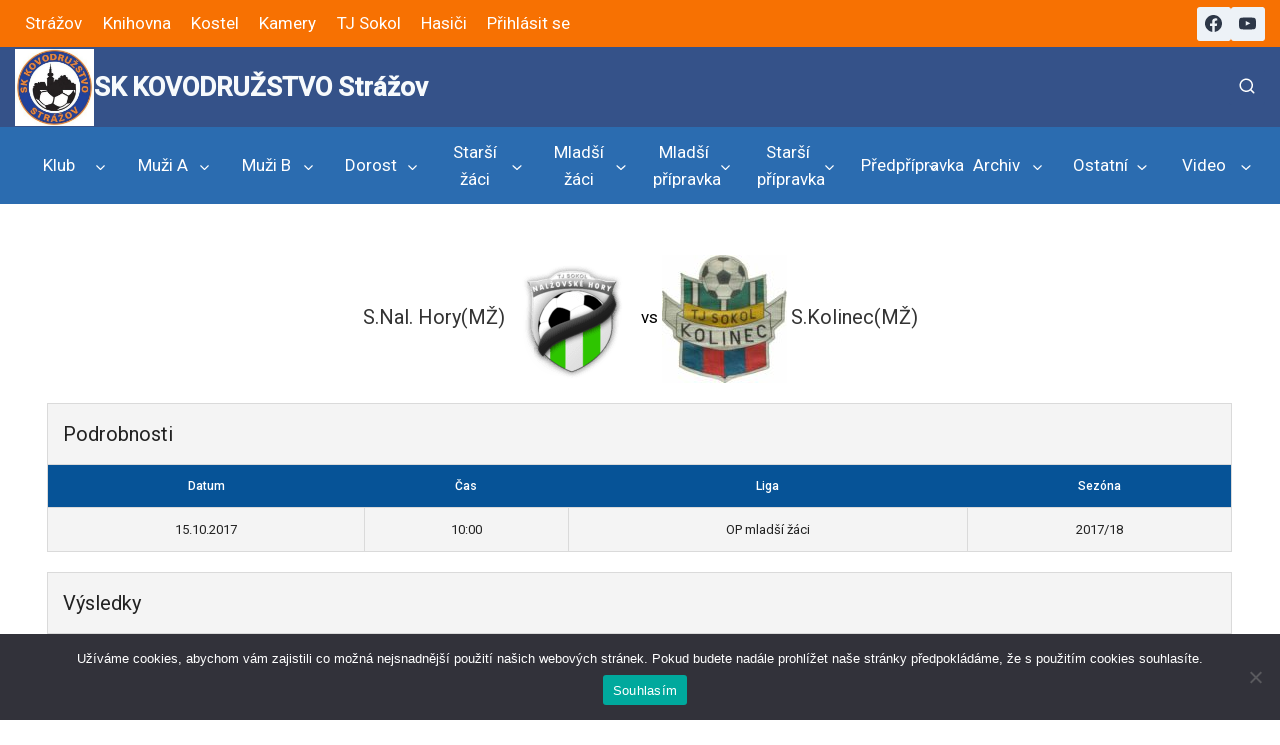

--- FILE ---
content_type: text/html; charset=UTF-8
request_url: https://fotbal.strazov.cz/udalost/sokol-nalzovske-hory-vs-sokol-kolinec/
body_size: 27126
content:
<!doctype html>
<html lang="cs" class="no-js" itemtype="https://schema.org/Blog" itemscope>
<head>
	<meta charset="UTF-8">
	<meta name="viewport" content="width=device-width, initial-scale=1, minimum-scale=1">
	<title>Sokol Nalžovské Hory vs Sokol Kolinec &#8211; SK KOVODRUŽSTVO Strážov</title>
<meta name='robots' content='max-image-preview:large' />
<link rel='dns-prefetch' href='//stats.wp.com' />
<link rel='dns-prefetch' href='//fonts.googleapis.com' />
<link rel='preconnect' href='//c0.wp.com' />
<link rel="alternate" type="application/rss+xml" title="SK KOVODRUŽSTVO Strážov &raquo; RSS zdroj" href="https://fotbal.strazov.cz/feed/" />
			<script>document.documentElement.classList.remove( 'no-js' );</script>
			<link rel="alternate" title="oEmbed (JSON)" type="application/json+oembed" href="https://fotbal.strazov.cz/wp-json/oembed/1.0/embed?url=https%3A%2F%2Ffotbal.strazov.cz%2Fudalost%2Fsokol-nalzovske-hory-vs-sokol-kolinec%2F" />
<link rel="alternate" title="oEmbed (XML)" type="text/xml+oembed" href="https://fotbal.strazov.cz/wp-json/oembed/1.0/embed?url=https%3A%2F%2Ffotbal.strazov.cz%2Fudalost%2Fsokol-nalzovske-hory-vs-sokol-kolinec%2F&#038;format=xml" />
		<style>
			.lazyload,
			.lazyloading {
				max-width: 100%;
			}
		</style>
		<style id='wp-img-auto-sizes-contain-inline-css'>
img:is([sizes=auto i],[sizes^="auto," i]){contain-intrinsic-size:3000px 1500px}
/*# sourceURL=wp-img-auto-sizes-contain-inline-css */
</style>
<style id='wp-emoji-styles-inline-css'>

	img.wp-smiley, img.emoji {
		display: inline !important;
		border: none !important;
		box-shadow: none !important;
		height: 1em !important;
		width: 1em !important;
		margin: 0 0.07em !important;
		vertical-align: -0.1em !important;
		background: none !important;
		padding: 0 !important;
	}
/*# sourceURL=wp-emoji-styles-inline-css */
</style>
<link rel='stylesheet' id='wp-block-library-css' href='https://c0.wp.com/c/6.9/wp-includes/css/dist/block-library/style.min.css' media='all' />
<style id='global-styles-inline-css'>
:root{--wp--preset--aspect-ratio--square: 1;--wp--preset--aspect-ratio--4-3: 4/3;--wp--preset--aspect-ratio--3-4: 3/4;--wp--preset--aspect-ratio--3-2: 3/2;--wp--preset--aspect-ratio--2-3: 2/3;--wp--preset--aspect-ratio--16-9: 16/9;--wp--preset--aspect-ratio--9-16: 9/16;--wp--preset--color--black: #000000;--wp--preset--color--cyan-bluish-gray: #abb8c3;--wp--preset--color--white: #ffffff;--wp--preset--color--pale-pink: #f78da7;--wp--preset--color--vivid-red: #cf2e2e;--wp--preset--color--luminous-vivid-orange: #ff6900;--wp--preset--color--luminous-vivid-amber: #fcb900;--wp--preset--color--light-green-cyan: #7bdcb5;--wp--preset--color--vivid-green-cyan: #00d084;--wp--preset--color--pale-cyan-blue: #8ed1fc;--wp--preset--color--vivid-cyan-blue: #0693e3;--wp--preset--color--vivid-purple: #9b51e0;--wp--preset--color--theme-palette-1: var(--global-palette1);--wp--preset--color--theme-palette-2: var(--global-palette2);--wp--preset--color--theme-palette-3: var(--global-palette3);--wp--preset--color--theme-palette-4: var(--global-palette4);--wp--preset--color--theme-palette-5: var(--global-palette5);--wp--preset--color--theme-palette-6: var(--global-palette6);--wp--preset--color--theme-palette-7: var(--global-palette7);--wp--preset--color--theme-palette-8: var(--global-palette8);--wp--preset--color--theme-palette-9: var(--global-palette9);--wp--preset--color--theme-palette-10: var(--global-palette10);--wp--preset--color--theme-palette-11: var(--global-palette11);--wp--preset--color--theme-palette-12: var(--global-palette12);--wp--preset--color--theme-palette-13: var(--global-palette13);--wp--preset--color--theme-palette-14: var(--global-palette14);--wp--preset--color--theme-palette-15: var(--global-palette15);--wp--preset--gradient--vivid-cyan-blue-to-vivid-purple: linear-gradient(135deg,rgb(6,147,227) 0%,rgb(155,81,224) 100%);--wp--preset--gradient--light-green-cyan-to-vivid-green-cyan: linear-gradient(135deg,rgb(122,220,180) 0%,rgb(0,208,130) 100%);--wp--preset--gradient--luminous-vivid-amber-to-luminous-vivid-orange: linear-gradient(135deg,rgb(252,185,0) 0%,rgb(255,105,0) 100%);--wp--preset--gradient--luminous-vivid-orange-to-vivid-red: linear-gradient(135deg,rgb(255,105,0) 0%,rgb(207,46,46) 100%);--wp--preset--gradient--very-light-gray-to-cyan-bluish-gray: linear-gradient(135deg,rgb(238,238,238) 0%,rgb(169,184,195) 100%);--wp--preset--gradient--cool-to-warm-spectrum: linear-gradient(135deg,rgb(74,234,220) 0%,rgb(151,120,209) 20%,rgb(207,42,186) 40%,rgb(238,44,130) 60%,rgb(251,105,98) 80%,rgb(254,248,76) 100%);--wp--preset--gradient--blush-light-purple: linear-gradient(135deg,rgb(255,206,236) 0%,rgb(152,150,240) 100%);--wp--preset--gradient--blush-bordeaux: linear-gradient(135deg,rgb(254,205,165) 0%,rgb(254,45,45) 50%,rgb(107,0,62) 100%);--wp--preset--gradient--luminous-dusk: linear-gradient(135deg,rgb(255,203,112) 0%,rgb(199,81,192) 50%,rgb(65,88,208) 100%);--wp--preset--gradient--pale-ocean: linear-gradient(135deg,rgb(255,245,203) 0%,rgb(182,227,212) 50%,rgb(51,167,181) 100%);--wp--preset--gradient--electric-grass: linear-gradient(135deg,rgb(202,248,128) 0%,rgb(113,206,126) 100%);--wp--preset--gradient--midnight: linear-gradient(135deg,rgb(2,3,129) 0%,rgb(40,116,252) 100%);--wp--preset--font-size--small: var(--global-font-size-small);--wp--preset--font-size--medium: var(--global-font-size-medium);--wp--preset--font-size--large: var(--global-font-size-large);--wp--preset--font-size--x-large: 42px;--wp--preset--font-size--larger: var(--global-font-size-larger);--wp--preset--font-size--xxlarge: var(--global-font-size-xxlarge);--wp--preset--spacing--20: 0.44rem;--wp--preset--spacing--30: 0.67rem;--wp--preset--spacing--40: 1rem;--wp--preset--spacing--50: 1.5rem;--wp--preset--spacing--60: 2.25rem;--wp--preset--spacing--70: 3.38rem;--wp--preset--spacing--80: 5.06rem;--wp--preset--shadow--natural: 6px 6px 9px rgba(0, 0, 0, 0.2);--wp--preset--shadow--deep: 12px 12px 50px rgba(0, 0, 0, 0.4);--wp--preset--shadow--sharp: 6px 6px 0px rgba(0, 0, 0, 0.2);--wp--preset--shadow--outlined: 6px 6px 0px -3px rgb(255, 255, 255), 6px 6px rgb(0, 0, 0);--wp--preset--shadow--crisp: 6px 6px 0px rgb(0, 0, 0);}:where(.is-layout-flex){gap: 0.5em;}:where(.is-layout-grid){gap: 0.5em;}body .is-layout-flex{display: flex;}.is-layout-flex{flex-wrap: wrap;align-items: center;}.is-layout-flex > :is(*, div){margin: 0;}body .is-layout-grid{display: grid;}.is-layout-grid > :is(*, div){margin: 0;}:where(.wp-block-columns.is-layout-flex){gap: 2em;}:where(.wp-block-columns.is-layout-grid){gap: 2em;}:where(.wp-block-post-template.is-layout-flex){gap: 1.25em;}:where(.wp-block-post-template.is-layout-grid){gap: 1.25em;}.has-black-color{color: var(--wp--preset--color--black) !important;}.has-cyan-bluish-gray-color{color: var(--wp--preset--color--cyan-bluish-gray) !important;}.has-white-color{color: var(--wp--preset--color--white) !important;}.has-pale-pink-color{color: var(--wp--preset--color--pale-pink) !important;}.has-vivid-red-color{color: var(--wp--preset--color--vivid-red) !important;}.has-luminous-vivid-orange-color{color: var(--wp--preset--color--luminous-vivid-orange) !important;}.has-luminous-vivid-amber-color{color: var(--wp--preset--color--luminous-vivid-amber) !important;}.has-light-green-cyan-color{color: var(--wp--preset--color--light-green-cyan) !important;}.has-vivid-green-cyan-color{color: var(--wp--preset--color--vivid-green-cyan) !important;}.has-pale-cyan-blue-color{color: var(--wp--preset--color--pale-cyan-blue) !important;}.has-vivid-cyan-blue-color{color: var(--wp--preset--color--vivid-cyan-blue) !important;}.has-vivid-purple-color{color: var(--wp--preset--color--vivid-purple) !important;}.has-black-background-color{background-color: var(--wp--preset--color--black) !important;}.has-cyan-bluish-gray-background-color{background-color: var(--wp--preset--color--cyan-bluish-gray) !important;}.has-white-background-color{background-color: var(--wp--preset--color--white) !important;}.has-pale-pink-background-color{background-color: var(--wp--preset--color--pale-pink) !important;}.has-vivid-red-background-color{background-color: var(--wp--preset--color--vivid-red) !important;}.has-luminous-vivid-orange-background-color{background-color: var(--wp--preset--color--luminous-vivid-orange) !important;}.has-luminous-vivid-amber-background-color{background-color: var(--wp--preset--color--luminous-vivid-amber) !important;}.has-light-green-cyan-background-color{background-color: var(--wp--preset--color--light-green-cyan) !important;}.has-vivid-green-cyan-background-color{background-color: var(--wp--preset--color--vivid-green-cyan) !important;}.has-pale-cyan-blue-background-color{background-color: var(--wp--preset--color--pale-cyan-blue) !important;}.has-vivid-cyan-blue-background-color{background-color: var(--wp--preset--color--vivid-cyan-blue) !important;}.has-vivid-purple-background-color{background-color: var(--wp--preset--color--vivid-purple) !important;}.has-black-border-color{border-color: var(--wp--preset--color--black) !important;}.has-cyan-bluish-gray-border-color{border-color: var(--wp--preset--color--cyan-bluish-gray) !important;}.has-white-border-color{border-color: var(--wp--preset--color--white) !important;}.has-pale-pink-border-color{border-color: var(--wp--preset--color--pale-pink) !important;}.has-vivid-red-border-color{border-color: var(--wp--preset--color--vivid-red) !important;}.has-luminous-vivid-orange-border-color{border-color: var(--wp--preset--color--luminous-vivid-orange) !important;}.has-luminous-vivid-amber-border-color{border-color: var(--wp--preset--color--luminous-vivid-amber) !important;}.has-light-green-cyan-border-color{border-color: var(--wp--preset--color--light-green-cyan) !important;}.has-vivid-green-cyan-border-color{border-color: var(--wp--preset--color--vivid-green-cyan) !important;}.has-pale-cyan-blue-border-color{border-color: var(--wp--preset--color--pale-cyan-blue) !important;}.has-vivid-cyan-blue-border-color{border-color: var(--wp--preset--color--vivid-cyan-blue) !important;}.has-vivid-purple-border-color{border-color: var(--wp--preset--color--vivid-purple) !important;}.has-vivid-cyan-blue-to-vivid-purple-gradient-background{background: var(--wp--preset--gradient--vivid-cyan-blue-to-vivid-purple) !important;}.has-light-green-cyan-to-vivid-green-cyan-gradient-background{background: var(--wp--preset--gradient--light-green-cyan-to-vivid-green-cyan) !important;}.has-luminous-vivid-amber-to-luminous-vivid-orange-gradient-background{background: var(--wp--preset--gradient--luminous-vivid-amber-to-luminous-vivid-orange) !important;}.has-luminous-vivid-orange-to-vivid-red-gradient-background{background: var(--wp--preset--gradient--luminous-vivid-orange-to-vivid-red) !important;}.has-very-light-gray-to-cyan-bluish-gray-gradient-background{background: var(--wp--preset--gradient--very-light-gray-to-cyan-bluish-gray) !important;}.has-cool-to-warm-spectrum-gradient-background{background: var(--wp--preset--gradient--cool-to-warm-spectrum) !important;}.has-blush-light-purple-gradient-background{background: var(--wp--preset--gradient--blush-light-purple) !important;}.has-blush-bordeaux-gradient-background{background: var(--wp--preset--gradient--blush-bordeaux) !important;}.has-luminous-dusk-gradient-background{background: var(--wp--preset--gradient--luminous-dusk) !important;}.has-pale-ocean-gradient-background{background: var(--wp--preset--gradient--pale-ocean) !important;}.has-electric-grass-gradient-background{background: var(--wp--preset--gradient--electric-grass) !important;}.has-midnight-gradient-background{background: var(--wp--preset--gradient--midnight) !important;}.has-small-font-size{font-size: var(--wp--preset--font-size--small) !important;}.has-medium-font-size{font-size: var(--wp--preset--font-size--medium) !important;}.has-large-font-size{font-size: var(--wp--preset--font-size--large) !important;}.has-x-large-font-size{font-size: var(--wp--preset--font-size--x-large) !important;}
/*# sourceURL=global-styles-inline-css */
</style>

<style id='classic-theme-styles-inline-css'>
/*! This file is auto-generated */
.wp-block-button__link{color:#fff;background-color:#32373c;border-radius:9999px;box-shadow:none;text-decoration:none;padding:calc(.667em + 2px) calc(1.333em + 2px);font-size:1.125em}.wp-block-file__button{background:#32373c;color:#fff;text-decoration:none}
/*# sourceURL=/wp-includes/css/classic-themes.min.css */
</style>
<link rel='stylesheet' id='cookie-notice-front-css' href='https://fotbal.strazov.cz/wp-content/plugins/cookie-notice/css/front.min.css?ver=2.5.11' media='all' />
<link rel='stylesheet' id='dashicons-css' href='https://c0.wp.com/c/6.9/wp-includes/css/dashicons.min.css' media='all' />
<link rel='stylesheet' id='sportspress-general-css' href='//fotbal.strazov.cz/wp-content/plugins/sportspress-pro/includes/sportspress/assets/css/sportspress.css?ver=2.7.24' media='all' />
<link rel='stylesheet' id='sportspress-icons-css' href='//fotbal.strazov.cz/wp-content/plugins/sportspress-pro/includes/sportspress/assets/css/icons.css?ver=2.7' media='all' />
<link rel='stylesheet' id='sportspress-league-menu-css' href='//fotbal.strazov.cz/wp-content/plugins/sportspress-pro/includes/sportspress-league-menu/css/sportspress-league-menu.css?ver=2.1.2' media='all' />
<link rel='stylesheet' id='sportspress-event-statistics-css' href='//fotbal.strazov.cz/wp-content/plugins/sportspress-pro/includes/sportspress-match-stats/css/sportspress-match-stats.css?ver=2.2' media='all' />
<link rel='stylesheet' id='sportspress-results-matrix-css' href='//fotbal.strazov.cz/wp-content/plugins/sportspress-pro/includes/sportspress-results-matrix/css/sportspress-results-matrix.css?ver=2.6.9' media='all' />
<link rel='stylesheet' id='sportspress-scoreboard-css' href='//fotbal.strazov.cz/wp-content/plugins/sportspress-pro/includes/sportspress-scoreboard/css/sportspress-scoreboard.css?ver=2.6.11' media='all' />
<link rel='stylesheet' id='sportspress-scoreboard-ltr-css' href='//fotbal.strazov.cz/wp-content/plugins/sportspress-pro/includes/sportspress-scoreboard/css/sportspress-scoreboard-ltr.css?ver=2.6.11' media='all' />
<link rel='stylesheet' id='sportspress-sponsors-css' href='//fotbal.strazov.cz/wp-content/plugins/sportspress-pro/includes/sportspress-sponsors/css/sportspress-sponsors.css?ver=2.6.15' media='all' />
<link rel='stylesheet' id='sportspress-timelines-css' href='//fotbal.strazov.cz/wp-content/plugins/sportspress-pro/includes/sportspress-timelines/css/sportspress-timelines.css?ver=2.6' media='all' />
<link rel='stylesheet' id='sportspress-tournaments-css' href='//fotbal.strazov.cz/wp-content/plugins/sportspress-pro/includes/sportspress-tournaments/css/sportspress-tournaments.css?ver=2.6.21' media='all' />
<link rel='stylesheet' id='sportspress-tournaments-ltr-css' href='//fotbal.strazov.cz/wp-content/plugins/sportspress-pro/includes/sportspress-tournaments/css/sportspress-tournaments-ltr.css?ver=2.6.21' media='all' />
<link rel='stylesheet' id='jquery-bracket-css' href='//fotbal.strazov.cz/wp-content/plugins/sportspress-pro/includes/sportspress-tournaments/css/jquery.bracket.min.css?ver=0.11.0' media='all' />
<link rel='stylesheet' id='sportspress-twitter-css' href='//fotbal.strazov.cz/wp-content/plugins/sportspress-pro/includes/sportspress-twitter/css/sportspress-twitter.css?ver=2.1.2' media='all' />
<link rel='stylesheet' id='sportspress-user-scores-css' href='//fotbal.strazov.cz/wp-content/plugins/sportspress-pro/includes/sportspress-user-scores/css/sportspress-user-scores.css?ver=2.3' media='all' />
<link rel='stylesheet' id='sportspress-roboto-css' href='//fonts.googleapis.com/css?family=Roboto%3A400%2C500&#038;subset=cyrillic%2Ccyrillic-ext%2Cgreek%2Cgreek-ext%2Clatin-ext%2Cvietnamese&#038;ver=2.7' media='all' />
<link rel='stylesheet' id='sportspress-style-css' href='//fotbal.strazov.cz/wp-content/plugins/sportspress-pro/includes/sportspress/assets/css/sportspress-style.css?ver=2.7' media='all' />
<link rel='stylesheet' id='sportspress-style-ltr-css' href='//fotbal.strazov.cz/wp-content/plugins/sportspress-pro/includes/sportspress/assets/css/sportspress-style-ltr.css?ver=2.7' media='all' />
<link rel='stylesheet' id='kadence-global-css' href='https://fotbal.strazov.cz/wp-content/themes/kadence/assets/css/global.min.css?ver=1.4.3' media='all' />
<style id='kadence-global-inline-css'>
/* Kadence Base CSS */
:root{--global-palette1:#2b6cb0;--global-palette2:#2b6cb0;--global-palette3:#355289;--global-palette4:#2D3748;--global-palette5:#4A5568;--global-palette6:#718096;--global-palette7:#EDF2F7;--global-palette8:#F7FAFC;--global-palette9:#ffffff;--global-palette10:oklch(from var(--global-palette1) calc(l + 0.10 * (1 - l)) calc(c * 1.00) calc(h + 180) / 100%);--global-palette11:#13612e;--global-palette12:#1159af;--global-palette13:#b82105;--global-palette14:#f7630c;--global-palette15:#f5a524;--global-palette9rgb:255, 255, 255;--global-palette-highlight:var(--global-palette2);--global-palette-highlight-alt:var(--global-palette3);--global-palette-highlight-alt2:var(--global-palette9);--global-palette-btn-bg:var(--global-palette1);--global-palette-btn-bg-hover:var(--global-palette2);--global-palette-btn:var(--global-palette9);--global-palette-btn-hover:var(--global-palette9);--global-palette-btn-sec-bg:var(--global-palette7);--global-palette-btn-sec-bg-hover:var(--global-palette2);--global-palette-btn-sec:var(--global-palette3);--global-palette-btn-sec-hover:var(--global-palette9);--global-body-font-family:-apple-system,BlinkMacSystemFont,"Segoe UI",Roboto,Oxygen-Sans,Ubuntu,Cantarell,"Helvetica Neue",sans-serif, "Apple Color Emoji", "Segoe UI Emoji", "Segoe UI Symbol";--global-heading-font-family:inherit;--global-primary-nav-font-family:inherit;--global-fallback-font:sans-serif;--global-display-fallback-font:sans-serif;--global-content-width:1290px;--global-content-wide-width:calc(1290px + 230px);--global-content-narrow-width:835px;--global-content-edge-padding:0.94rem;--global-content-boxed-padding:2rem;--global-calc-content-width:calc(1290px - var(--global-content-edge-padding) - var(--global-content-edge-padding) );--wp--style--global--content-size:var(--global-calc-content-width);}.wp-site-blocks{--global-vw:calc( 100vw - ( 0.5 * var(--scrollbar-offset)));}body{background:var(--global-palette9);-webkit-font-smoothing:antialiased;-moz-osx-font-smoothing:grayscale;}body, input, select, optgroup, textarea{font-weight:400;font-size:17px;line-height:1.6;font-family:var(--global-body-font-family);color:var(--global-palette4);}.content-bg, body.content-style-unboxed .site{background:var(--global-palette9);}h1,h2,h3,h4,h5,h6{font-family:var(--global-heading-font-family);}h1{font-weight:700;font-size:32px;line-height:1.5;color:var(--global-palette3);}h2{font-weight:700;font-size:28px;line-height:1.5;color:var(--global-palette3);}h3{font-weight:700;font-size:24px;line-height:1.5;color:var(--global-palette3);}h4{font-weight:700;font-size:22px;line-height:1.5;color:var(--global-palette4);}h5{font-weight:700;font-size:20px;line-height:1.5;color:var(--global-palette4);}h6{font-weight:700;font-size:18px;line-height:1.5;color:var(--global-palette5);}.entry-hero h1{font-style:normal;color:var(--global-palette3);}.entry-hero .kadence-breadcrumbs, .entry-hero .search-form{font-style:normal;color:var(--global-palette3);}.entry-hero .kadence-breadcrumbs{max-width:1290px;}.site-container, .site-header-row-layout-contained, .site-footer-row-layout-contained, .entry-hero-layout-contained, .comments-area, .alignfull > .wp-block-cover__inner-container, .alignwide > .wp-block-cover__inner-container{max-width:var(--global-content-width);}.content-width-narrow .content-container.site-container, .content-width-narrow .hero-container.site-container{max-width:var(--global-content-narrow-width);}@media all and (min-width: 1520px){.wp-site-blocks .content-container  .alignwide{margin-left:-115px;margin-right:-115px;width:unset;max-width:unset;}}@media all and (min-width: 1095px){.content-width-narrow .wp-site-blocks .content-container .alignwide{margin-left:-130px;margin-right:-130px;width:unset;max-width:unset;}}.content-style-boxed .wp-site-blocks .entry-content .alignwide{margin-left:calc( -1 * var( --global-content-boxed-padding ) );margin-right:calc( -1 * var( --global-content-boxed-padding ) );}.content-area{margin-top:1.21rem;margin-bottom:1.21rem;}@media all and (max-width: 1024px){.content-area{margin-top:3rem;margin-bottom:3rem;}}@media all and (max-width: 767px){.content-area{margin-top:2rem;margin-bottom:2rem;}}@media all and (max-width: 1024px){:root{--global-content-boxed-padding:2rem;}}@media all and (max-width: 767px){:root{--global-content-boxed-padding:1.5rem;}}.entry-content-wrap{padding:2rem;}@media all and (max-width: 1024px){.entry-content-wrap{padding:2rem;}}@media all and (max-width: 767px){.entry-content-wrap{padding:1.5rem;}}.entry.single-entry{box-shadow:0px 15px 15px -10px var(--global-palette8);}.entry.loop-entry{border-radius:39px 39px 39px 39px;overflow:hidden;box-shadow:inset 0px 15px 15px -10px var(--global-palette8);}.entry.loop-entry .post-thumbnail:after{content:" ";position:absolute;top:0px;left:0px;right:0px;bottom:-60px;overflow:hidden;border-radius:.25rem;border-radius:39px 39px 39px 39px;box-shadow:inset 0px 15px 15px -10px var(--global-palette8);}.loop-entry .entry-content-wrap{padding:2rem;}@media all and (max-width: 1024px){.loop-entry .entry-content-wrap{padding:2rem;}}@media all and (max-width: 767px){.loop-entry .entry-content-wrap{padding:1.5rem;}}.has-sidebar:not(.has-left-sidebar) .content-container{grid-template-columns:1fr 35%;}.has-sidebar.has-left-sidebar .content-container{grid-template-columns:35% 1fr;}button, .button, .wp-block-button__link, input[type="button"], input[type="reset"], input[type="submit"], .fl-button, .elementor-button-wrapper .elementor-button, .wc-block-components-checkout-place-order-button, .wc-block-cart__submit{border:0px none currentColor;border-color:var(--global-palette1);box-shadow:0px 0px 0px -7px var(--global-palette8);}button:hover, button:focus, button:active, .button:hover, .button:focus, .button:active, .wp-block-button__link:hover, .wp-block-button__link:focus, .wp-block-button__link:active, input[type="button"]:hover, input[type="button"]:focus, input[type="button"]:active, input[type="reset"]:hover, input[type="reset"]:focus, input[type="reset"]:active, input[type="submit"]:hover, input[type="submit"]:focus, input[type="submit"]:active, .elementor-button-wrapper .elementor-button:hover, .elementor-button-wrapper .elementor-button:focus, .elementor-button-wrapper .elementor-button:active, .wc-block-cart__submit:hover{border-color:var(--global-palette1);box-shadow:0px 15px 25px -7px var(--global-palette8);}.kb-button.kb-btn-global-outline.kb-btn-global-inherit{padding-top:calc(px - 2px);padding-right:calc(px - 2px);padding-bottom:calc(px - 2px);padding-left:calc(px - 2px);}@media all and (max-width: 1024px){button, .button, .wp-block-button__link, input[type="button"], input[type="reset"], input[type="submit"], .fl-button, .elementor-button-wrapper .elementor-button, .wc-block-components-checkout-place-order-button, .wc-block-cart__submit{border-color:var(--global-palette1);}}@media all and (max-width: 767px){button, .button, .wp-block-button__link, input[type="button"], input[type="reset"], input[type="submit"], .fl-button, .elementor-button-wrapper .elementor-button, .wc-block-components-checkout-place-order-button, .wc-block-cart__submit{border-color:var(--global-palette1);}}.entry-content :where(.wp-block-image) img, .entry-content :where(.wp-block-kadence-image) img{border-radius:42px;}@media all and (min-width: 1025px){.transparent-header .entry-hero .entry-hero-container-inner{padding-top:calc(10px + 80px + 77px);}}@media all and (max-width: 1024px){.mobile-transparent-header .entry-hero .entry-hero-container-inner{padding-top:80px;}}@media all and (max-width: 767px){.mobile-transparent-header .entry-hero .entry-hero-container-inner{padding-top:80px;}}#kt-scroll-up-reader, #kt-scroll-up{border-radius:0px 0px 0px 0px;bottom:50px;font-size:1.2em;padding:0.4em 0.4em 0.4em 0.4em;}#kt-scroll-up-reader.scroll-up-side-right, #kt-scroll-up.scroll-up-side-right{right:50px;}#kt-scroll-up-reader.scroll-up-side-left, #kt-scroll-up.scroll-up-side-left{left:50px;}
/* Kadence Header CSS */
.wp-site-blocks #mobile-header{display:block;}.wp-site-blocks #main-header{display:none;}@media all and (min-width: 505px){.wp-site-blocks #mobile-header{display:none;}.wp-site-blocks #main-header{display:block;}}@media all and (max-width: 504px){.mobile-transparent-header #masthead{position:absolute;left:0px;right:0px;z-index:100;}.kadence-scrollbar-fixer.mobile-transparent-header #masthead{right:var(--scrollbar-offset,0);}.mobile-transparent-header #masthead, .mobile-transparent-header .site-top-header-wrap .site-header-row-container-inner, .mobile-transparent-header .site-main-header-wrap .site-header-row-container-inner, .mobile-transparent-header .site-bottom-header-wrap .site-header-row-container-inner{background:transparent;}.site-header-row-tablet-layout-fullwidth, .site-header-row-tablet-layout-standard{padding:0px;}}@media all and (min-width: 505px){.transparent-header #masthead{position:absolute;left:0px;right:0px;z-index:100;}.transparent-header.kadence-scrollbar-fixer #masthead{right:var(--scrollbar-offset,0);}.transparent-header #masthead, .transparent-header .site-top-header-wrap .site-header-row-container-inner, .transparent-header .site-main-header-wrap .site-header-row-container-inner, .transparent-header .site-bottom-header-wrap .site-header-row-container-inner{background:transparent;}}.site-branding a.brand img{max-width:79px;}.site-branding a.brand img.svg-logo-image{width:79px;}.site-branding{padding:0px 0px 0px 0px;}.site-branding .site-title{font-style:normal;font-weight:700;font-size:26px;line-height:1.2;color:var(--global-palette8);}.site-branding .site-title:hover{color:var(--global-palette9);}body.home .site-branding .site-title{color:var(--global-palette9);}#masthead, #masthead .kadence-sticky-header.item-is-fixed:not(.item-at-start):not(.site-header-row-container):not(.site-main-header-wrap), #masthead .kadence-sticky-header.item-is-fixed:not(.item-at-start) > .site-header-row-container-inner{background:#ffffff;}.site-main-header-wrap .site-header-row-container-inner{background:var(--global-palette3);}.site-main-header-inner-wrap{min-height:80px;}.site-top-header-wrap .site-header-row-container-inner{background:#f77102;}.site-top-header-inner-wrap{min-height:10px;}.site-bottom-header-wrap .site-header-row-container-inner{background:var(--global-palette2);}.site-bottom-header-inner-wrap{min-height:77px;}@media all and (max-width: 504px){.site-bottom-header-wrap .site-header-row-container-inner>.site-container{padding:45px 45px 45px 45px;}}.site-main-header-wrap.site-header-row-container.site-header-focus-item.site-header-row-layout-standard.kadence-sticky-header.item-is-fixed.item-is-stuck, .site-header-upper-inner-wrap.kadence-sticky-header.item-is-fixed.item-is-stuck, .site-header-inner-wrap.kadence-sticky-header.item-is-fixed.item-is-stuck, .site-top-header-wrap.site-header-row-container.site-header-focus-item.site-header-row-layout-standard.kadence-sticky-header.item-is-fixed.item-is-stuck, .site-bottom-header-wrap.site-header-row-container.site-header-focus-item.site-header-row-layout-standard.kadence-sticky-header.item-is-fixed.item-is-stuck{box-shadow:0px 0px 0px 0px rgba(0,0,0,0);}.header-navigation[class*="header-navigation-style-underline"] .header-menu-container.primary-menu-container>ul>li>a:after{width:calc( 100% - 1.5em);}.main-navigation .primary-menu-container > ul > li.menu-item > a{padding-left:calc(1.5em / 2);padding-right:calc(1.5em / 2);padding-top:0em;padding-bottom:0em;color:var(--global-palette9);}.main-navigation .primary-menu-container > ul > li.menu-item .dropdown-nav-special-toggle{right:calc(1.5em / 2);}.main-navigation .primary-menu-container > ul > li.menu-item > a:hover{color:var(--global-palette9);}.main-navigation .primary-menu-container > ul > li.menu-item.current-menu-item > a{color:var(--global-palette9);}.header-navigation[class*="header-navigation-style-underline"] .header-menu-container.secondary-menu-container>ul>li>a:after{width:calc( 100% - 1.2em);}.secondary-navigation .secondary-menu-container > ul > li.menu-item > a{padding-left:calc(1.2em / 2);padding-right:calc(1.2em / 2);padding-top:0.6em;padding-bottom:0.6em;color:var(--global-palette9);}.secondary-navigation .primary-menu-container > ul > li.menu-item .dropdown-nav-special-toggle{right:calc(1.2em / 2);}.secondary-navigation .secondary-menu-container > ul > li.menu-item > a:hover{color:var(--global-palette9);}.secondary-navigation .secondary-menu-container > ul > li.menu-item.current-menu-item > a{color:var(--global-palette9);}.header-navigation .header-menu-container ul ul.sub-menu, .header-navigation .header-menu-container ul ul.submenu{background:var(--global-palette2);box-shadow:inset 0px 2px 13px 0px rgba(0,0,0,0.1);}.header-navigation .header-menu-container ul ul li.menu-item, .header-menu-container ul.menu > li.kadence-menu-mega-enabled > ul > li.menu-item > a{border-bottom:1px solid var(--global-palette7);border-radius:0px 0px 0px 0px;}.header-navigation .header-menu-container ul ul li.menu-item > a{width:300px;padding-top:1.04em;padding-bottom:1.04em;color:var(--global-palette9);font-style:normal;font-weight:700;font-size:15px;}.header-navigation .header-menu-container ul ul li.menu-item > a:hover{color:var(--global-palette8);background:var(--global-palette3);border-radius:0px 0px 0px 0px;}.header-navigation .header-menu-container ul ul li.menu-item.current-menu-item > a{color:var(--global-palette7);background:var(--global-palette4);border-radius:0px 0px 0px 0px;}.mobile-toggle-open-container .menu-toggle-open, .mobile-toggle-open-container .menu-toggle-open:focus{color:var(--global-palette4);padding:0.4em 0.6em 0.4em 0.6em;font-size:14px;}.mobile-toggle-open-container .menu-toggle-open.menu-toggle-style-bordered{border:1px solid currentColor;}.mobile-toggle-open-container .menu-toggle-open .menu-toggle-icon{font-size:40px;}.mobile-toggle-open-container .menu-toggle-open:hover, .mobile-toggle-open-container .menu-toggle-open:focus-visible{color:var(--global-palette4);}.mobile-navigation ul li{font-style:normal;font-size:18px;line-height:2;}.mobile-navigation ul li a{padding-top:0em;padding-bottom:0em;}.mobile-navigation ul li > a, .mobile-navigation ul li.menu-item-has-children > .drawer-nav-drop-wrap{background:var(--global-palette8);color:var(--global-palette3);}.mobile-navigation ul li > a:hover, .mobile-navigation ul li.menu-item-has-children > .drawer-nav-drop-wrap:hover{background:var(--global-palette8);color:var(--global-palette3);}.mobile-navigation ul li.current-menu-item > a, .mobile-navigation ul li.current-menu-item.menu-item-has-children > .drawer-nav-drop-wrap{background:var(--global-palette8);color:var(--global-palette-highlight);}.mobile-navigation ul li.menu-item-has-children .drawer-nav-drop-wrap, .mobile-navigation ul li:not(.menu-item-has-children) a{border-bottom:1px solid var(--global-palette1);}.mobile-navigation:not(.drawer-navigation-parent-toggle-true) ul li.menu-item-has-children .drawer-nav-drop-wrap button{border-left:1px solid var(--global-palette1);}#mobile-drawer .drawer-header .drawer-toggle{padding:0.6em 0.15em 0.6em 0.15em;font-size:24px;}.header-social-wrap .header-social-inner-wrap{font-size:1em;gap:0.3em;}.header-social-wrap .header-social-inner-wrap .social-button{border:2px none transparent;border-radius:3px;}.search-toggle-open-container .search-toggle-open{background:var(--global-palette3);color:var(--global-palette9);}.search-toggle-open-container .search-toggle-open.search-toggle-style-bordered{border:1px solid currentColor;}.search-toggle-open-container .search-toggle-open .search-toggle-icon{font-size:1em;}.search-toggle-open-container .search-toggle-open:hover, .search-toggle-open-container .search-toggle-open:focus{color:var(--global-palette7);}#search-drawer .drawer-inner{background:rgba(9, 12, 16, 0.97);}
/* Kadence Footer CSS */
#colophon{background:var(--global-palette7);}.site-middle-footer-wrap .site-footer-row-container-inner{background:var(--global-palette9);}.site-middle-footer-inner-wrap{padding-top:30px;padding-bottom:30px;grid-column-gap:30px;grid-row-gap:30px;}.site-middle-footer-inner-wrap .widget{margin-bottom:30px;}.site-middle-footer-inner-wrap .widget-area .widget-title{font-style:normal;color:var(--global-palette4);}.site-middle-footer-inner-wrap .site-footer-section:not(:last-child):after{right:calc(-30px / 2);}.site-top-footer-wrap .site-footer-row-container-inner{font-style:normal;color:var(--global-palette9);}.site-footer .site-top-footer-wrap a:not(.button):not(.wp-block-button__link):not(.wp-element-button){color:var(--global-palette4);}.site-footer .site-top-footer-wrap a:not(.button):not(.wp-block-button__link):not(.wp-element-button):hover{color:var(--global-palette4);}.site-top-footer-inner-wrap{padding-top:30px;padding-bottom:30px;grid-column-gap:30px;grid-row-gap:30px;}.site-top-footer-inner-wrap .widget{margin-bottom:30px;}.site-top-footer-inner-wrap .widget-area .widget-title{font-style:normal;color:var(--global-palette4);}.site-top-footer-inner-wrap .site-footer-section:not(:last-child):after{right:calc(-30px / 2);}.site-bottom-footer-wrap .site-footer-row-container-inner{font-style:normal;color:var(--global-palette1);}.site-footer .site-bottom-footer-wrap a:where(:not(.button):not(.wp-block-button__link):not(.wp-element-button)){color:var(--global-palette4);}.site-footer .site-bottom-footer-wrap a:where(:not(.button):not(.wp-block-button__link):not(.wp-element-button)):hover{color:var(--global-palette4);}.site-bottom-footer-inner-wrap{min-height:185px;padding-top:30px;padding-bottom:11px;grid-column-gap:30px;}.site-bottom-footer-inner-wrap .widget{margin-bottom:30px;}.site-bottom-footer-inner-wrap .widget-area .widget-title{font-style:normal;color:var(--global-palette4);}.site-bottom-footer-inner-wrap .site-footer-section:not(:last-child):after{right:calc(-30px / 2);}.footer-social-wrap .footer-social-inner-wrap{font-size:1em;gap:0.3em;}.site-footer .site-footer-wrap .site-footer-section .footer-social-wrap .footer-social-inner-wrap .social-button{color:var(--global-palette3);background:var(--global-palette8);border:2px none transparent;border-radius:3px;}#colophon .footer-html{font-style:normal;color:var(--global-palette4);}#colophon .site-footer-row-container .site-footer-row .footer-html a{color:var(--global-palette4);}#colophon .site-footer-row-container .site-footer-row .footer-html a:hover{color:var(--global-palette4);}#colophon .footer-navigation .footer-menu-container > ul > li > a{padding-left:calc(1.2em / 2);padding-right:calc(1.2em / 2);padding-top:calc(0.6em / 2);padding-bottom:calc(0.6em / 2);color:var(--global-palette2);background:var(--global-palette7);}#colophon .footer-navigation .footer-menu-container > ul li a:hover{color:var(--global-palette2);background:var(--global-palette7);}#colophon .footer-navigation .footer-menu-container > ul li.current-menu-item > a{color:var(--global-palette2);background:var(--global-palette7);}
/*# sourceURL=kadence-global-inline-css */
</style>
<link rel='stylesheet' id='kadence-header-css' href='https://fotbal.strazov.cz/wp-content/themes/kadence/assets/css/header.min.css?ver=1.4.3' media='all' />
<link rel='stylesheet' id='kadence-content-css' href='https://fotbal.strazov.cz/wp-content/themes/kadence/assets/css/content.min.css?ver=1.4.3' media='all' />
<style id='kadence-content-inline-css'>
.posted-by { clip: rect(1px, 1px, 1px, 1px); height: 1px; position: absolute; overflow: hidden; width: 1px; }
/*# sourceURL=kadence-content-inline-css */
</style>
<link rel='stylesheet' id='kadence-related-posts-css' href='https://fotbal.strazov.cz/wp-content/themes/kadence/assets/css/related-posts.min.css?ver=1.4.3' media='all' />
<link rel='stylesheet' id='kad-splide-css' href='https://fotbal.strazov.cz/wp-content/themes/kadence/assets/css/kadence-splide.min.css?ver=1.4.3' media='all' />
<link rel='stylesheet' id='kadence-footer-css' href='https://fotbal.strazov.cz/wp-content/themes/kadence/assets/css/footer.min.css?ver=1.4.3' media='all' />
<link rel='stylesheet' id='otw-shortcode-general_foundicons-css' href='https://fotbal.strazov.cz/wp-content/plugins/buttons-shortcode-and-widget/include/otw_components/otw_shortcode/css/general_foundicons.css?ver=6.9' media='all' />
<link rel='stylesheet' id='otw-shortcode-social_foundicons-css' href='https://fotbal.strazov.cz/wp-content/plugins/buttons-shortcode-and-widget/include/otw_components/otw_shortcode/css/social_foundicons.css?ver=6.9' media='all' />
<link rel='stylesheet' id='otw-shortcode-css' href='https://fotbal.strazov.cz/wp-content/plugins/buttons-shortcode-and-widget/include/otw_components/otw_shortcode/css/otw_shortcode.css?ver=6.9' media='all' />
<style type="text/css"> /* SportsPress Frontend CSS */ .sp-event-calendar tbody td a,.sp-event-calendar tbody td a:hover{background: none;}.sp-data-table th,.sp-calendar th,.sp-data-table tfoot,.sp-calendar tfoot,.sp-button,.sp-heading{background:#065397 !important}.sp-calendar tbody a{color:#065397 !important}.sp-data-table tbody,.sp-calendar tbody{background: #f4f4f4 !important}.sp-data-table tbody,.sp-calendar tbody{color: #222222 !important}.sp-data-table th,.sp-data-table th a,.sp-data-table tfoot,.sp-data-table tfoot a,.sp-calendar th,.sp-calendar th a,.sp-calendar tfoot,.sp-calendar tfoot a,.sp-button,.sp-heading{color: #ffffff !important}.sp-data-table tbody a,.sp-data-table tbody a:hover,.sp-calendar tbody a:focus{color: #0c0c0c !important}.sp-highlight,.sp-calendar td#today{background: #ffffff !important}.sp-statistic-bar{background:#065397}.sp-statistic-bar-fill{background:#0c0c0c}.sp-template-scoreboard .sp-scoreboard-nav{color:#ffffff !important}.sp-template-scoreboard .sp-scoreboard-nav{background-color:#0c0c0c !important}.sp-tournament-bracket .sp-event{border-color:#ffffff !important}.sp-tournament-bracket .sp-team .sp-team-name:before{border-left-color:#ffffff !important}.sp-tournament-bracket .sp-event .sp-event-main, .sp-tournament-bracket .sp-team .sp-team-name{color:#222222 !important}.sp-tournament-bracket .sp-team .sp-team-name.sp-heading{color:#ffffff !important}.sp-data-table th,.sp-template-countdown .sp-event-venue,.sp-template-countdown .sp-event-league,.sp-template-gallery .gallery-caption{background:#065397 !important}.sp-data-table th,.sp-template-countdown .sp-event-venue,.sp-template-countdown .sp-event-league,.sp-template-gallery .gallery-caption{border-color:#00397d !important}.sp-table-caption,.sp-data-table,.sp-data-table tfoot,.sp-template .sp-view-all-link,.sp-template-gallery .sp-gallery-group-name,.sp-template-gallery .sp-gallery-wrapper,.sp-template-countdown .sp-event-name,.sp-countdown time,.sp-template-details dl,.sp-event-statistics .sp-statistic-bar,.sp-tournament-bracket .sp-team-name,.sp-profile-selector{background:#f4f4f4 !important}.sp-table-caption,.sp-data-table,.sp-data-table td,.sp-template .sp-view-all-link,.sp-template-gallery .sp-gallery-group-name,.sp-template-gallery .sp-gallery-wrapper,.sp-template-countdown .sp-event-name,.sp-countdown time,.sp-countdown span,.sp-template-details dl,.sp-event-statistics .sp-statistic-bar,.sp-tournament-bracket thead th,.sp-tournament-bracket .sp-team-name,.sp-tournament-bracket .sp-event,.sp-profile-selector{border-color:#dadada !important}.sp-tournament-bracket .sp-team .sp-team-name:before{border-left-color:#dadada !important;border-right-color:#dadada !important}.sp-data-table .sp-highlight,.sp-data-table .highlighted td,.sp-template-scoreboard td:hover{background:#eeeeee !important}.sp-template *,.sp-data-table *,.sp-table-caption,.sp-data-table tfoot a:hover,.sp-template .sp-view-all-link a:hover,.sp-template-gallery .sp-gallery-group-name,.sp-template-details dd,.sp-template-event-logos .sp-team-result,.sp-template-event-blocks .sp-event-results,.sp-template-scoreboard a,.sp-template-scoreboard a:hover,.sp-tournament-bracket,.sp-tournament-bracket .sp-event .sp-event-title:hover,.sp-tournament-bracket .sp-event .sp-event-title:hover *{color:#222222 !important}.sp-template .sp-view-all-link a,.sp-countdown span small,.sp-template-event-calendar tfoot a,.sp-template-event-blocks .sp-event-date,.sp-template-details dt,.sp-template-scoreboard .sp-scoreboard-date,.sp-tournament-bracket th,.sp-tournament-bracket .sp-event .sp-event-title,.sp-template-scoreboard .sp-scoreboard-date,.sp-tournament-bracket .sp-event .sp-event-title *{color:rgba(34,34,34,0.5) !important}.sp-data-table th,.sp-template-countdown .sp-event-venue,.sp-template-countdown .sp-event-league,.sp-template-gallery .gallery-item a,.sp-template-gallery .gallery-caption,.sp-template-scoreboard .sp-scoreboard-nav,.sp-tournament-bracket .sp-team-name:hover,.sp-tournament-bracket thead th,.sp-tournament-bracket .sp-heading{color:#ffffff !important}.sp-template a,.sp-data-table a,.sp-tab-menu-item-active a, .sp-tab-menu-item-active a:hover,.sp-template .sp-message{color:#0c0c0c !important}.sp-template-gallery .gallery-caption strong,.sp-tournament-bracket .sp-team-name:hover,.sp-template-scoreboard .sp-scoreboard-nav,.sp-tournament-bracket .sp-heading{background:#0c0c0c !important}.sp-tournament-bracket .sp-team-name:hover,.sp-tournament-bracket .sp-heading,.sp-tab-menu-item-active a, .sp-tab-menu-item-active a:hover,.sp-template .sp-message{border-color:#0c0c0c !important}.sp-data-table th,.sp-data-table td{text-align: center !important}.sp-data-table th,.sp-data-table td{padding: 12px !important}</style><script id="cookie-notice-front-js-before">
var cnArgs = {"ajaxUrl":"https:\/\/fotbal.strazov.cz\/wp-admin\/admin-ajax.php","nonce":"0e2dabed0d","hideEffect":"fade","position":"bottom","onScroll":false,"onScrollOffset":100,"onClick":false,"cookieName":"cookie_notice_accepted","cookieTime":2592000,"cookieTimeRejected":2592000,"globalCookie":false,"redirection":false,"cache":true,"revokeCookies":false,"revokeCookiesOpt":"automatic"};

//# sourceURL=cookie-notice-front-js-before
</script>
<script src="https://fotbal.strazov.cz/wp-content/plugins/cookie-notice/js/front.min.js?ver=2.5.11" id="cookie-notice-front-js"></script>
<script src="https://c0.wp.com/c/6.9/wp-includes/js/jquery/jquery.min.js" id="jquery-core-js"></script>
<script src="https://c0.wp.com/c/6.9/wp-includes/js/jquery/jquery-migrate.min.js" id="jquery-migrate-js"></script>
<script src="https://fotbal.strazov.cz/wp-content/plugins/sportspress-pro/includes/sportspress-facebook/js/sportspress-facebook-sdk.js?ver=2.11" id="sportspress-facebook-sdk-js"></script>
<script src="https://fotbal.strazov.cz/wp-content/plugins/sportspress-pro/includes/sportspress-tournaments/js/jquery.bracket.min.js?ver=0.11.0" id="jquery-bracket-js"></script>
<link rel="https://api.w.org/" href="https://fotbal.strazov.cz/wp-json/" /><link rel="alternate" title="JSON" type="application/json" href="https://fotbal.strazov.cz/wp-json/wp/v2/events/9448" /><link rel="EditURI" type="application/rsd+xml" title="RSD" href="https://fotbal.strazov.cz/xmlrpc.php?rsd" />
<meta name="generator" content="WordPress 6.9" />
<meta name="generator" content="SportsPress 2.7.24" />
<meta name="generator" content="SportsPress Pro 2.7.25" />
<link rel="canonical" href="https://fotbal.strazov.cz/udalost/sokol-nalzovske-hory-vs-sokol-kolinec/" />
<link rel='shortlink' href='https://fotbal.strazov.cz/?p=9448' />
	<style>img#wpstats{display:none}</style>
				<script>
			document.documentElement.className = document.documentElement.className.replace('no-js', 'js');
		</script>
				<style>
			.no-js img.lazyload {
				display: none;
			}

			figure.wp-block-image img.lazyloading {
				min-width: 150px;
			}

			.lazyload,
			.lazyloading {
				--smush-placeholder-width: 100px;
				--smush-placeholder-aspect-ratio: 1/1;
				width: var(--smush-image-width, var(--smush-placeholder-width)) !important;
				aspect-ratio: var(--smush-image-aspect-ratio, var(--smush-placeholder-aspect-ratio)) !important;
			}

						.lazyload, .lazyloading {
				opacity: 0;
			}

			.lazyloaded {
				opacity: 1;
				transition: opacity 400ms;
				transition-delay: 0ms;
			}

					</style>
		<!-- Analytics by WP Statistics - https://wp-statistics.com -->
<link rel="icon" href="https://fotbal.strazov.cz/wp-content/uploads/2023/02/cropped-LOGO-SK-KOVO-STRAZOV-32x32.jpg" sizes="32x32" />
<link rel="icon" href="https://fotbal.strazov.cz/wp-content/uploads/2023/02/cropped-LOGO-SK-KOVO-STRAZOV-192x192.jpg" sizes="192x192" />
<link rel="apple-touch-icon" href="https://fotbal.strazov.cz/wp-content/uploads/2023/02/cropped-LOGO-SK-KOVO-STRAZOV-180x180.jpg" />
<meta name="msapplication-TileImage" content="https://fotbal.strazov.cz/wp-content/uploads/2023/02/cropped-LOGO-SK-KOVO-STRAZOV-270x270.jpg" />
</head>

<body class="wp-singular sp_event-template-default single single-sp_event postid-9448 wp-custom-logo wp-embed-responsive wp-theme-kadence cookies-not-set sportspress sportspress-page sp-has-results sp-performance-sections--1 sp-inline-statistics footer-on-bottom hide-focus-outline link-style-no-underline content-title-style-hide content-width-normal content-style-boxed content-vertical-padding-show non-transparent-header mobile-non-transparent-header author-hidden">
<div id="wrapper" class="site wp-site-blocks">
			<a class="skip-link screen-reader-text scroll-ignore" href="#main">Přeskočit na obsah</a>
		<header id="masthead" class="site-header" role="banner" itemtype="https://schema.org/WPHeader" itemscope>
	<div id="main-header" class="site-header-wrap">
		<div class="site-header-inner-wrap">
			<div class="site-header-upper-wrap">
				<div class="site-header-upper-inner-wrap kadence-sticky-header" data-reveal-scroll-up="false" data-shrink="true" data-shrink-height="50">
					<div class="site-top-header-wrap site-header-row-container site-header-focus-item site-header-row-layout-standard" data-section="kadence_customizer_header_top">
	<div class="site-header-row-container-inner">
				<div class="site-container">
			<div class="site-top-header-inner-wrap site-header-row site-header-row-has-sides site-header-row-no-center">
									<div class="site-header-top-section-left site-header-section site-header-section-left">
						<div class="site-header-item site-header-focus-item site-header-item-main-navigation header-navigation-layout-stretch-false header-navigation-layout-fill-stretch-false" data-section="kadence_customizer_secondary_navigation">
		<nav id="secondary-navigation" class="secondary-navigation header-navigation hover-to-open nav--toggle-sub header-navigation-style-standard header-navigation-dropdown-animation-fade" role="navigation" aria-label="Sekundární">
					<div class="secondary-menu-container header-menu-container">
		<ul id="secondary-menu" class="menu"><li id="menu-item-19286" class="menu-item menu-item-type-custom menu-item-object-custom menu-item-19286"><a href="https://mesto.strazov.cz/">Strážov</a></li>
<li id="menu-item-85492" class="menu-item menu-item-type-custom menu-item-object-custom menu-item-85492"><a href="https://knihovna.strazov.cz/">Knihovna</a></li>
<li id="menu-item-19287" class="menu-item menu-item-type-custom menu-item-object-custom menu-item-19287"><a href="https://kostel.strazov.cz/">Kostel</a></li>
<li id="menu-item-19288" class="menu-item menu-item-type-custom menu-item-object-custom menu-item-19288"><a href="https://kamery.strazov.cz/">Kamery</a></li>
<li id="menu-item-19289" class="menu-item menu-item-type-custom menu-item-object-custom menu-item-19289"><a href="https://sokol.strazov.cz/">TJ Sokol</a></li>
<li id="menu-item-19290" class="menu-item menu-item-type-custom menu-item-object-custom menu-item-19290"><a href="https://sdh.strazov.cz/">Hasiči</a></li>
<li id="menu-item-85098" class="menu-item menu-item-type-custom menu-item-object-custom menu-item-85098"><a href="https://fotbal.strazov.cz/wp-login.php">Přihlásit se</a></li>
</ul>			</div>
	</nav><!-- #secondary-navigation -->
	</div><!-- data-section="secondary_navigation" -->
					</div>
																	<div class="site-header-top-section-right site-header-section site-header-section-right">
						<div class="site-header-item site-header-focus-item" data-section="kadence_customizer_header_social">
	<div class="header-social-wrap"><div class="header-social-inner-wrap element-social-inner-wrap social-show-label-false social-style-filled"><a href="https://www.facebook.com/profile.php?id=100063791430717" aria-label="Facebook" target="_blank" rel="noopener noreferrer"  class="social-button header-social-item social-link-facebook"><span class="kadence-svg-iconset"><svg class="kadence-svg-icon kadence-facebook-svg" fill="currentColor" version="1.1" xmlns="http://www.w3.org/2000/svg" width="32" height="32" viewBox="0 0 32 32"><title>Facebook</title><path d="M31.997 15.999c0-8.836-7.163-15.999-15.999-15.999s-15.999 7.163-15.999 15.999c0 7.985 5.851 14.604 13.499 15.804v-11.18h-4.062v-4.625h4.062v-3.525c0-4.010 2.389-6.225 6.043-6.225 1.75 0 3.581 0.313 3.581 0.313v3.937h-2.017c-1.987 0-2.607 1.233-2.607 2.498v3.001h4.437l-0.709 4.625h-3.728v11.18c7.649-1.2 13.499-7.819 13.499-15.804z"></path>
				</svg></span></a><a href="https://www.youtube.com/@MiroslavSedlmaier" aria-label="YouTube" target="_blank" rel="noopener noreferrer"  class="social-button header-social-item social-link-youtube"><span class="kadence-svg-iconset"><svg class="kadence-svg-icon kadence-youtube-svg" fill="currentColor" version="1.1" xmlns="http://www.w3.org/2000/svg" width="28" height="28" viewBox="0 0 28 28"><title>YouTube</title><path d="M11.109 17.625l7.562-3.906-7.562-3.953v7.859zM14 4.156c5.891 0 9.797 0.281 9.797 0.281 0.547 0.063 1.75 0.063 2.812 1.188 0 0 0.859 0.844 1.109 2.781 0.297 2.266 0.281 4.531 0.281 4.531v2.125s0.016 2.266-0.281 4.531c-0.25 1.922-1.109 2.781-1.109 2.781-1.062 1.109-2.266 1.109-2.812 1.172 0 0-3.906 0.297-9.797 0.297v0c-7.281-0.063-9.516-0.281-9.516-0.281-0.625-0.109-2.031-0.078-3.094-1.188 0 0-0.859-0.859-1.109-2.781-0.297-2.266-0.281-4.531-0.281-4.531v-2.125s-0.016-2.266 0.281-4.531c0.25-1.937 1.109-2.781 1.109-2.781 1.062-1.125 2.266-1.125 2.812-1.188 0 0 3.906-0.281 9.797-0.281v0z"></path>
				</svg></span></a></div></div></div><!-- data-section="header_social" -->
					</div>
							</div>
		</div>
	</div>
</div>
<div class="site-main-header-wrap site-header-row-container site-header-focus-item site-header-row-layout-standard" data-section="kadence_customizer_header_main">
	<div class="site-header-row-container-inner">
				<div class="site-container">
			<div class="site-main-header-inner-wrap site-header-row site-header-row-has-sides site-header-row-no-center">
									<div class="site-header-main-section-left site-header-section site-header-section-left">
						<div class="site-header-item site-header-focus-item" data-section="title_tagline">
	<div class="site-branding branding-layout-standard"><a class="brand has-logo-image" href="https://fotbal.strazov.cz/" rel="home"><img width="300" height="291" src="https://fotbal.strazov.cz/wp-content/uploads/2024/08/cropped-cropped-LOGO-SK-KOVO-STRAZOV-300x300-1.jpg" class="custom-logo" alt="SK KOVODRUŽSTVO Strážov" decoding="async" fetchpriority="high" srcset="https://fotbal.strazov.cz/wp-content/uploads/2024/08/cropped-cropped-LOGO-SK-KOVO-STRAZOV-300x300-1.jpg 300w, https://fotbal.strazov.cz/wp-content/uploads/2024/08/cropped-cropped-LOGO-SK-KOVO-STRAZOV-300x300-1-128x124.jpg 128w, https://fotbal.strazov.cz/wp-content/uploads/2024/08/cropped-cropped-LOGO-SK-KOVO-STRAZOV-300x300-1-32x32.jpg 32w" sizes="(max-width: 300px) 100vw, 300px" /><div class="site-title-wrap"><p class="site-title">SK KOVODRUŽSTVO Strážov</p></div></a></div></div><!-- data-section="title_tagline" -->
					</div>
																	<div class="site-header-main-section-right site-header-section site-header-section-right">
						<div class="site-header-item site-header-focus-item" data-section="kadence_customizer_header_search">
		<div class="search-toggle-open-container">
						<button class="search-toggle-open drawer-toggle search-toggle-style-default" aria-label="Zobrazit vyhledávací formulář" aria-haspopup="dialog" aria-controls="search-drawer" data-toggle-target="#search-drawer" data-toggle-body-class="showing-popup-drawer-from-full" aria-expanded="false" data-set-focus="#search-drawer .search-field"
					>
						<span class="search-toggle-icon"><span class="kadence-svg-iconset"><svg aria-hidden="true" class="kadence-svg-icon kadence-search2-svg" fill="currentColor" version="1.1" xmlns="http://www.w3.org/2000/svg" width="24" height="24" viewBox="0 0 24 24"><title>Vyhledávání</title><path d="M16.041 15.856c-0.034 0.026-0.067 0.055-0.099 0.087s-0.060 0.064-0.087 0.099c-1.258 1.213-2.969 1.958-4.855 1.958-1.933 0-3.682-0.782-4.95-2.050s-2.050-3.017-2.050-4.95 0.782-3.682 2.050-4.95 3.017-2.050 4.95-2.050 3.682 0.782 4.95 2.050 2.050 3.017 2.050 4.95c0 1.886-0.745 3.597-1.959 4.856zM21.707 20.293l-3.675-3.675c1.231-1.54 1.968-3.493 1.968-5.618 0-2.485-1.008-4.736-2.636-6.364s-3.879-2.636-6.364-2.636-4.736 1.008-6.364 2.636-2.636 3.879-2.636 6.364 1.008 4.736 2.636 6.364 3.879 2.636 6.364 2.636c2.125 0 4.078-0.737 5.618-1.968l3.675 3.675c0.391 0.391 1.024 0.391 1.414 0s0.391-1.024 0-1.414z"></path>
				</svg></span></span>
		</button>
	</div>
	</div><!-- data-section="header_search" -->
					</div>
							</div>
		</div>
	</div>
</div>
				</div>
			</div>
			<div class="site-bottom-header-wrap site-header-row-container site-header-focus-item site-header-row-layout-standard" data-section="kadence_customizer_header_bottom">
	<div class="site-header-row-container-inner">
				<div class="site-container">
			<div class="site-bottom-header-inner-wrap site-header-row site-header-row-only-center-column site-header-row-center-column">
													<div class="site-header-bottom-section-center site-header-section site-header-section-center">
						<div class="site-header-item site-header-focus-item site-header-item-main-navigation header-navigation-layout-stretch-true header-navigation-layout-fill-stretch-true" data-section="kadence_customizer_primary_navigation">
		<nav id="site-navigation" class="main-navigation header-navigation hover-to-open nav--toggle-sub header-navigation-style-standard header-navigation-dropdown-animation-fade" role="navigation" aria-label="Primární">
			<div class="primary-menu-container header-menu-container">
	<ul id="primary-menu" class="menu"><li id="menu-item-19585" class="menu-item menu-item-type-custom menu-item-object-custom menu-item-has-children menu-item-19585"><a href="https://fotbal.strazov.cz/o-klubu/"><span class="nav-drop-title-wrap">Klub<span class="dropdown-nav-toggle"><span class="kadence-svg-iconset svg-baseline"><svg aria-hidden="true" class="kadence-svg-icon kadence-arrow-down-svg" fill="currentColor" version="1.1" xmlns="http://www.w3.org/2000/svg" width="24" height="24" viewBox="0 0 24 24"><title>Rozbalit</title><path d="M5.293 9.707l6 6c0.391 0.391 1.024 0.391 1.414 0l6-6c0.391-0.391 0.391-1.024 0-1.414s-1.024-0.391-1.414 0l-5.293 5.293-5.293-5.293c-0.391-0.391-1.024-0.391-1.414 0s-0.391 1.024 0 1.414z"></path>
				</svg></span></span></span></a>
<ul class="sub-menu">
	<li id="menu-item-19630" class="menu-item menu-item-type-custom menu-item-object-custom menu-item-19630"><a href="https://fotbal.strazov.cz/kde-nas-najdete/">Kde nás najdete</a></li>
	<li id="menu-item-19662" class="menu-item menu-item-type-custom menu-item-object-custom menu-item-19662"><a href="https://fotbal.strazov.cz/funkcionari-klubu/">Funkcionáři klubu</a></li>
</ul>
</li>
<li id="menu-item-22729" class="menu-item menu-item-type-taxonomy menu-item-object-category menu-item-has-children menu-item-22729"><a href="https://fotbal.strazov.cz/category/tymy/muzi-a/"><span class="nav-drop-title-wrap">Muži A<span class="dropdown-nav-toggle"><span class="kadence-svg-iconset svg-baseline"><svg aria-hidden="true" class="kadence-svg-icon kadence-arrow-down-svg" fill="currentColor" version="1.1" xmlns="http://www.w3.org/2000/svg" width="24" height="24" viewBox="0 0 24 24"><title>Rozbalit</title><path d="M5.293 9.707l6 6c0.391 0.391 1.024 0.391 1.414 0l6-6c0.391-0.391 0.391-1.024 0-1.414s-1.024-0.391-1.414 0l-5.293 5.293-5.293-5.293c-0.391-0.391-1.024-0.391-1.414 0s-0.391 1.024 0 1.414z"></path>
				</svg></span></span></span></a>
<ul class="sub-menu">
	<li id="menu-item-23299" class="menu-item menu-item-type-post_type menu-item-object-page menu-item-23299"><a href="https://fotbal.strazov.cz/aktualni-kalendar-zapasu-muzi/">Zápasy</a></li>
	<li id="menu-item-23311" class="menu-item menu-item-type-post_type menu-item-object-page menu-item-23311"><a href="https://fotbal.strazov.cz/aktualni-tabulka-vysledku-muzi/">Tabulka</a></li>
	<li id="menu-item-23323" class="menu-item menu-item-type-post_type menu-item-object-page menu-item-23323"><a href="https://fotbal.strazov.cz/aktualni-seznam-hracu-muzi/">Hráči</a></li>
	<li id="menu-item-23333" class="menu-item menu-item-type-post_type menu-item-object-page menu-item-23333"><a href="https://fotbal.strazov.cz/aktualni-statistiky-muzi/">Statistiky</a></li>
</ul>
</li>
<li id="menu-item-35410" class="menu-item menu-item-type-taxonomy menu-item-object-category menu-item-has-children menu-item-35410"><a href="https://fotbal.strazov.cz/category/tymy/muzi-b/"><span class="nav-drop-title-wrap">Muži B<span class="dropdown-nav-toggle"><span class="kadence-svg-iconset svg-baseline"><svg aria-hidden="true" class="kadence-svg-icon kadence-arrow-down-svg" fill="currentColor" version="1.1" xmlns="http://www.w3.org/2000/svg" width="24" height="24" viewBox="0 0 24 24"><title>Rozbalit</title><path d="M5.293 9.707l6 6c0.391 0.391 1.024 0.391 1.414 0l6-6c0.391-0.391 0.391-1.024 0-1.414s-1.024-0.391-1.414 0l-5.293 5.293-5.293-5.293c-0.391-0.391-1.024-0.391-1.414 0s-0.391 1.024 0 1.414z"></path>
				</svg></span></span></span></a>
<ul class="sub-menu">
	<li id="menu-item-35416" class="menu-item menu-item-type-custom menu-item-object-custom menu-item-35416"><a href="https://fotbal.strazov.cz/aktualni-kalendar-zapasu-muzi-b/">Zápasy</a></li>
	<li id="menu-item-35411" class="menu-item menu-item-type-post_type menu-item-object-page menu-item-35411"><a href="https://fotbal.strazov.cz/aktualni-tabulka-vysledku-muzi-b/">Tabulka</a></li>
	<li id="menu-item-35412" class="menu-item menu-item-type-post_type menu-item-object-page menu-item-35412"><a href="https://fotbal.strazov.cz/aktualni-seznam-hracu-muzi-b/">Hráči</a></li>
	<li id="menu-item-35413" class="menu-item menu-item-type-post_type menu-item-object-page menu-item-35413"><a href="https://fotbal.strazov.cz/aktualni-statistiky-muzi-b/">Statistiky</a></li>
</ul>
</li>
<li id="menu-item-51221" class="menu-item menu-item-type-taxonomy menu-item-object-category menu-item-has-children menu-item-51221"><a href="https://fotbal.strazov.cz/category/tymy/dorost/"><span class="nav-drop-title-wrap">Dorost<span class="dropdown-nav-toggle"><span class="kadence-svg-iconset svg-baseline"><svg aria-hidden="true" class="kadence-svg-icon kadence-arrow-down-svg" fill="currentColor" version="1.1" xmlns="http://www.w3.org/2000/svg" width="24" height="24" viewBox="0 0 24 24"><title>Rozbalit</title><path d="M5.293 9.707l6 6c0.391 0.391 1.024 0.391 1.414 0l6-6c0.391-0.391 0.391-1.024 0-1.414s-1.024-0.391-1.414 0l-5.293 5.293-5.293-5.293c-0.391-0.391-1.024-0.391-1.414 0s-0.391 1.024 0 1.414z"></path>
				</svg></span></span></span></a>
<ul class="sub-menu">
	<li id="menu-item-51261" class="menu-item menu-item-type-post_type menu-item-object-page menu-item-51261"><a href="https://fotbal.strazov.cz/aktualni-zapasy-dorost/">Zápasy</a></li>
	<li id="menu-item-51247" class="menu-item menu-item-type-post_type menu-item-object-page menu-item-51247"><a href="https://fotbal.strazov.cz/aktualni-tabulka-vysledku-dorost/">Tabulka</a></li>
	<li id="menu-item-51249" class="menu-item menu-item-type-post_type menu-item-object-page menu-item-51249"><a href="https://fotbal.strazov.cz/aktualni-seznam-hracu-dorost/">Hráči</a></li>
	<li id="menu-item-51248" class="menu-item menu-item-type-post_type menu-item-object-page menu-item-51248"><a href="https://fotbal.strazov.cz/aktualni-statistiky-dorost/">Statistiky</a></li>
</ul>
</li>
<li id="menu-item-23526" class="menu-item menu-item-type-taxonomy menu-item-object-category menu-item-has-children menu-item-23526"><a href="https://fotbal.strazov.cz/category/tymy/starsi-zaci/"><span class="nav-drop-title-wrap">Starší žáci<span class="dropdown-nav-toggle"><span class="kadence-svg-iconset svg-baseline"><svg aria-hidden="true" class="kadence-svg-icon kadence-arrow-down-svg" fill="currentColor" version="1.1" xmlns="http://www.w3.org/2000/svg" width="24" height="24" viewBox="0 0 24 24"><title>Rozbalit</title><path d="M5.293 9.707l6 6c0.391 0.391 1.024 0.391 1.414 0l6-6c0.391-0.391 0.391-1.024 0-1.414s-1.024-0.391-1.414 0l-5.293 5.293-5.293-5.293c-0.391-0.391-1.024-0.391-1.414 0s-0.391 1.024 0 1.414z"></path>
				</svg></span></span></span></a>
<ul class="sub-menu">
	<li id="menu-item-23678" class="menu-item menu-item-type-post_type menu-item-object-page menu-item-23678"><a href="https://fotbal.strazov.cz/aktualni-kalendar-zapasu-starsi-zaci/">Zápasy</a></li>
	<li id="menu-item-23679" class="menu-item menu-item-type-post_type menu-item-object-page menu-item-23679"><a href="https://fotbal.strazov.cz/aktualni-tabulka-vysledku-starsi-zaci/">Tabulky</a></li>
	<li id="menu-item-23680" class="menu-item menu-item-type-post_type menu-item-object-page menu-item-23680"><a href="https://fotbal.strazov.cz/aktualni-seznam-hracu-starsi-zaci/">Hráči</a></li>
	<li id="menu-item-23681" class="menu-item menu-item-type-post_type menu-item-object-page menu-item-23681"><a href="https://fotbal.strazov.cz/aktualni-statistiky-starsi-zaci/">Statistiky</a></li>
</ul>
</li>
<li id="menu-item-23527" class="menu-item menu-item-type-taxonomy menu-item-object-category menu-item-has-children menu-item-23527"><a href="https://fotbal.strazov.cz/category/tymy/mladsi-zaci/"><span class="nav-drop-title-wrap">Mladší žáci<span class="dropdown-nav-toggle"><span class="kadence-svg-iconset svg-baseline"><svg aria-hidden="true" class="kadence-svg-icon kadence-arrow-down-svg" fill="currentColor" version="1.1" xmlns="http://www.w3.org/2000/svg" width="24" height="24" viewBox="0 0 24 24"><title>Rozbalit</title><path d="M5.293 9.707l6 6c0.391 0.391 1.024 0.391 1.414 0l6-6c0.391-0.391 0.391-1.024 0-1.414s-1.024-0.391-1.414 0l-5.293 5.293-5.293-5.293c-0.391-0.391-1.024-0.391-1.414 0s-0.391 1.024 0 1.414z"></path>
				</svg></span></span></span></a>
<ul class="sub-menu">
	<li id="menu-item-23672" class="menu-item menu-item-type-post_type menu-item-object-page menu-item-23672"><a href="https://fotbal.strazov.cz/aktualni-kalendar-zapasu-mladsi-zaci/">Zápasy</a></li>
	<li id="menu-item-23673" class="menu-item menu-item-type-post_type menu-item-object-page menu-item-23673"><a href="https://fotbal.strazov.cz/aktualni-tabulka-vysledku-mladsi-zaci/">Tabulky</a></li>
	<li id="menu-item-23674" class="menu-item menu-item-type-post_type menu-item-object-page menu-item-23674"><a href="https://fotbal.strazov.cz/aktualni-seznam-hracu-mladsi-zaci/">Hráči</a></li>
	<li id="menu-item-23675" class="menu-item menu-item-type-post_type menu-item-object-page menu-item-23675"><a href="https://fotbal.strazov.cz/aktualni-statistiky-mladsi-zaci/">Statistiky</a></li>
</ul>
</li>
<li id="menu-item-35540" class="menu-item menu-item-type-taxonomy menu-item-object-category menu-item-has-children menu-item-35540"><a href="https://fotbal.strazov.cz/category/tymy/mladsi-pripravka/"><span class="nav-drop-title-wrap">Mladší přípravka<span class="dropdown-nav-toggle"><span class="kadence-svg-iconset svg-baseline"><svg aria-hidden="true" class="kadence-svg-icon kadence-arrow-down-svg" fill="currentColor" version="1.1" xmlns="http://www.w3.org/2000/svg" width="24" height="24" viewBox="0 0 24 24"><title>Rozbalit</title><path d="M5.293 9.707l6 6c0.391 0.391 1.024 0.391 1.414 0l6-6c0.391-0.391 0.391-1.024 0-1.414s-1.024-0.391-1.414 0l-5.293 5.293-5.293-5.293c-0.391-0.391-1.024-0.391-1.414 0s-0.391 1.024 0 1.414z"></path>
				</svg></span></span></span></a>
<ul class="sub-menu">
	<li id="menu-item-35541" class="menu-item menu-item-type-post_type menu-item-object-page menu-item-35541"><a href="https://fotbal.strazov.cz/aktualni-kalendar-zapasu-mladsi-pripravka/">Zápasy</a></li>
	<li id="menu-item-35542" class="menu-item menu-item-type-post_type menu-item-object-page menu-item-35542"><a href="https://fotbal.strazov.cz/aktualni-seznam-hracu-mladsi-pripravka/">Hráči</a></li>
	<li id="menu-item-35543" class="menu-item menu-item-type-post_type menu-item-object-page menu-item-35543"><a href="https://fotbal.strazov.cz/aktualni-statistiky-mladsi-pripravka/">Statistiky</a></li>
</ul>
</li>
<li id="menu-item-24477" class="menu-item menu-item-type-taxonomy menu-item-object-category menu-item-has-children menu-item-24477"><a href="https://fotbal.strazov.cz/category/tymy/starsi-pripravka/"><span class="nav-drop-title-wrap">Starší přípravka<span class="dropdown-nav-toggle"><span class="kadence-svg-iconset svg-baseline"><svg aria-hidden="true" class="kadence-svg-icon kadence-arrow-down-svg" fill="currentColor" version="1.1" xmlns="http://www.w3.org/2000/svg" width="24" height="24" viewBox="0 0 24 24"><title>Rozbalit</title><path d="M5.293 9.707l6 6c0.391 0.391 1.024 0.391 1.414 0l6-6c0.391-0.391 0.391-1.024 0-1.414s-1.024-0.391-1.414 0l-5.293 5.293-5.293-5.293c-0.391-0.391-1.024-0.391-1.414 0s-0.391 1.024 0 1.414z"></path>
				</svg></span></span></span></a>
<ul class="sub-menu">
	<li id="menu-item-24549" class="menu-item menu-item-type-post_type menu-item-object-page menu-item-24549"><a href="https://fotbal.strazov.cz/aktualni-kalendar-zapasu-starsi-pripravka/">Zápasy</a></li>
	<li id="menu-item-24550" class="menu-item menu-item-type-post_type menu-item-object-page menu-item-24550"><a href="https://fotbal.strazov.cz/aktualni-seznam-hracu-starsi-pripravka/">Hráči</a></li>
	<li id="menu-item-24548" class="menu-item menu-item-type-post_type menu-item-object-page menu-item-24548"><a href="https://fotbal.strazov.cz/aktualni-statistiky-starsi-pripravka/">Statistiky</a></li>
</ul>
</li>
<li id="menu-item-22731" class="menu-item menu-item-type-taxonomy menu-item-object-category menu-item-has-children menu-item-22731"><a href="https://fotbal.strazov.cz/category/tymy/predpripravka/"><span class="nav-drop-title-wrap">Předpřípravka<span class="dropdown-nav-toggle"><span class="kadence-svg-iconset svg-baseline"><svg aria-hidden="true" class="kadence-svg-icon kadence-arrow-down-svg" fill="currentColor" version="1.1" xmlns="http://www.w3.org/2000/svg" width="24" height="24" viewBox="0 0 24 24"><title>Rozbalit</title><path d="M5.293 9.707l6 6c0.391 0.391 1.024 0.391 1.414 0l6-6c0.391-0.391 0.391-1.024 0-1.414s-1.024-0.391-1.414 0l-5.293 5.293-5.293-5.293c-0.391-0.391-1.024-0.391-1.414 0s-0.391 1.024 0 1.414z"></path>
				</svg></span></span></span></a>
<ul class="sub-menu">
	<li id="menu-item-23664" class="menu-item menu-item-type-post_type menu-item-object-page menu-item-23664"><a href="https://fotbal.strazov.cz/aktualni-kalendar-zapasu-predpripravka/">Zápasy</a></li>
	<li id="menu-item-23665" class="menu-item menu-item-type-post_type menu-item-object-page menu-item-23665"><a href="https://fotbal.strazov.cz/aktualni-seznam-hracu-predpripravka/">Hráči</a></li>
	<li id="menu-item-23666" class="menu-item menu-item-type-post_type menu-item-object-page menu-item-23666"><a href="https://fotbal.strazov.cz/aktualni-statistiky-predpripravka/">Statistiky</a></li>
</ul>
</li>
<li id="menu-item-23531" class="menu-item menu-item-type-taxonomy menu-item-object-category menu-item-has-children menu-item-23531"><a href="https://fotbal.strazov.cz/category/archiv/"><span class="nav-drop-title-wrap">Archiv<span class="dropdown-nav-toggle"><span class="kadence-svg-iconset svg-baseline"><svg aria-hidden="true" class="kadence-svg-icon kadence-arrow-down-svg" fill="currentColor" version="1.1" xmlns="http://www.w3.org/2000/svg" width="24" height="24" viewBox="0 0 24 24"><title>Rozbalit</title><path d="M5.293 9.707l6 6c0.391 0.391 1.024 0.391 1.414 0l6-6c0.391-0.391 0.391-1.024 0-1.414s-1.024-0.391-1.414 0l-5.293 5.293-5.293-5.293c-0.391-0.391-1.024-0.391-1.414 0s-0.391 1.024 0 1.414z"></path>
				</svg></span></span></span></a>
<ul class="sub-menu">
	<li id="menu-item-19590" class="menu-item menu-item-type-custom menu-item-object-custom menu-item-home menu-item-has-children menu-item-19590"><a href="https://fotbal.strazov.cz/"><span class="nav-drop-title-wrap">Turnaje<span class="dropdown-nav-toggle"><span class="kadence-svg-iconset svg-baseline"><svg aria-hidden="true" class="kadence-svg-icon kadence-arrow-down-svg" fill="currentColor" version="1.1" xmlns="http://www.w3.org/2000/svg" width="24" height="24" viewBox="0 0 24 24"><title>Rozbalit</title><path d="M5.293 9.707l6 6c0.391 0.391 1.024 0.391 1.414 0l6-6c0.391-0.391 0.391-1.024 0-1.414s-1.024-0.391-1.414 0l-5.293 5.293-5.293-5.293c-0.391-0.391-1.024-0.391-1.414 0s-0.391 1.024 0 1.414z"></path>
				</svg></span></span></span></a>
	<ul class="sub-menu">
		<li id="menu-item-19958" class="menu-item menu-item-type-custom menu-item-object-custom menu-item-home menu-item-has-children menu-item-19958"><a href="https://fotbal.strazov.cz/"><span class="nav-drop-title-wrap">Přípravka starší<span class="dropdown-nav-toggle"><span class="kadence-svg-iconset svg-baseline"><svg aria-hidden="true" class="kadence-svg-icon kadence-arrow-down-svg" fill="currentColor" version="1.1" xmlns="http://www.w3.org/2000/svg" width="24" height="24" viewBox="0 0 24 24"><title>Rozbalit</title><path d="M5.293 9.707l6 6c0.391 0.391 1.024 0.391 1.414 0l6-6c0.391-0.391 0.391-1.024 0-1.414s-1.024-0.391-1.414 0l-5.293 5.293-5.293-5.293c-0.391-0.391-1.024-0.391-1.414 0s-0.391 1.024 0 1.414z"></path>
				</svg></span></span></span></a>
		<ul class="sub-menu">
			<li id="menu-item-19962" class="menu-item menu-item-type-custom menu-item-object-custom menu-item-19962"><a href="https://fotbal.strazov.cz/kalendar/turnaje-sp-podzim-2020/">2020</a></li>
			<li id="menu-item-19963" class="menu-item menu-item-type-custom menu-item-object-custom menu-item-19963"><a href="https://fotbal.strazov.cz/kalendar/turnaje-sp-podzim-2019/">2019</a></li>
		</ul>
</li>
		<li id="menu-item-19959" class="menu-item menu-item-type-custom menu-item-object-custom menu-item-home menu-item-has-children menu-item-19959"><a href="https://fotbal.strazov.cz/"><span class="nav-drop-title-wrap">Mladší přípravka<span class="dropdown-nav-toggle"><span class="kadence-svg-iconset svg-baseline"><svg aria-hidden="true" class="kadence-svg-icon kadence-arrow-down-svg" fill="currentColor" version="1.1" xmlns="http://www.w3.org/2000/svg" width="24" height="24" viewBox="0 0 24 24"><title>Rozbalit</title><path d="M5.293 9.707l6 6c0.391 0.391 1.024 0.391 1.414 0l6-6c0.391-0.391 0.391-1.024 0-1.414s-1.024-0.391-1.414 0l-5.293 5.293-5.293-5.293c-0.391-0.391-1.024-0.391-1.414 0s-0.391 1.024 0 1.414z"></path>
				</svg></span></span></span></a>
		<ul class="sub-menu">
			<li id="menu-item-19960" class="menu-item menu-item-type-custom menu-item-object-custom menu-item-19960"><a href="https://fotbal.strazov.cz/kalendar/turnaje-mp-podzim-2020/">2020</a></li>
			<li id="menu-item-19961" class="menu-item menu-item-type-custom menu-item-object-custom menu-item-19961"><a href="https://fotbal.strazov.cz/kalendar/turnaje-mp-podzim-2019/">2019</a></li>
		</ul>
</li>
		<li id="menu-item-19587" class="menu-item menu-item-type-custom menu-item-object-custom menu-item-home menu-item-has-children menu-item-19587"><a href="https://fotbal.strazov.cz/"><span class="nav-drop-title-wrap">Hráči<span class="dropdown-nav-toggle"><span class="kadence-svg-iconset svg-baseline"><svg aria-hidden="true" class="kadence-svg-icon kadence-arrow-down-svg" fill="currentColor" version="1.1" xmlns="http://www.w3.org/2000/svg" width="24" height="24" viewBox="0 0 24 24"><title>Rozbalit</title><path d="M5.293 9.707l6 6c0.391 0.391 1.024 0.391 1.414 0l6-6c0.391-0.391 0.391-1.024 0-1.414s-1.024-0.391-1.414 0l-5.293 5.293-5.293-5.293c-0.391-0.391-1.024-0.391-1.414 0s-0.391 1.024 0 1.414z"></path>
				</svg></span></span></span></a>
		<ul class="sub-menu">
			<li id="menu-item-19656" class="menu-item menu-item-type-custom menu-item-object-custom menu-item-19656"><a href="https://fotbal.strazov.cz/kluby/sk-kovodr-strazov/">Muži</a></li>
			<li id="menu-item-19657" class="menu-item menu-item-type-custom menu-item-object-custom menu-item-19657"><a href="https://fotbal.strazov.cz/kluby/sk-kovodruzstvo-strazov-z/">Žáci</a></li>
			<li id="menu-item-19940" class="menu-item menu-item-type-custom menu-item-object-custom menu-item-19940"><a href="https://fotbal.strazov.cz/kluby/sk-kovo-strazov-2-2/">Přípravka starší</a></li>
			<li id="menu-item-19941" class="menu-item menu-item-type-custom menu-item-object-custom menu-item-19941"><a href="https://fotbal.strazov.cz/kluby/sk-kovo-strazov/">Mladší přípravka</a></li>
		</ul>
</li>
	</ul>
</li>
</ul>
</li>
<li id="menu-item-23517" class="menu-item menu-item-type-taxonomy menu-item-object-category menu-item-has-children menu-item-23517"><a href="https://fotbal.strazov.cz/category/ostatni/"><span class="nav-drop-title-wrap">Ostatní<span class="dropdown-nav-toggle"><span class="kadence-svg-iconset svg-baseline"><svg aria-hidden="true" class="kadence-svg-icon kadence-arrow-down-svg" fill="currentColor" version="1.1" xmlns="http://www.w3.org/2000/svg" width="24" height="24" viewBox="0 0 24 24"><title>Rozbalit</title><path d="M5.293 9.707l6 6c0.391 0.391 1.024 0.391 1.414 0l6-6c0.391-0.391 0.391-1.024 0-1.414s-1.024-0.391-1.414 0l-5.293 5.293-5.293-5.293c-0.391-0.391-1.024-0.391-1.414 0s-0.391 1.024 0 1.414z"></path>
				</svg></span></span></span></a>
<ul class="sub-menu">
	<li id="menu-item-23518" class="menu-item menu-item-type-post_type menu-item-object-page menu-item-23518"><a href="https://fotbal.strazov.cz/vsechny-souteze/">Rozcestník soutěží</a></li>
	<li id="menu-item-19588" class="menu-item menu-item-type-custom menu-item-object-custom menu-item-home menu-item-has-children menu-item-19588"><a href="https://fotbal.strazov.cz/"><span class="nav-drop-title-wrap">Hřiště<span class="dropdown-nav-toggle"><span class="kadence-svg-iconset svg-baseline"><svg aria-hidden="true" class="kadence-svg-icon kadence-arrow-down-svg" fill="currentColor" version="1.1" xmlns="http://www.w3.org/2000/svg" width="24" height="24" viewBox="0 0 24 24"><title>Rozbalit</title><path d="M5.293 9.707l6 6c0.391 0.391 1.024 0.391 1.414 0l6-6c0.391-0.391 0.391-1.024 0-1.414s-1.024-0.391-1.414 0l-5.293 5.293-5.293-5.293c-0.391-0.391-1.024-0.391-1.414 0s-0.391 1.024 0 1.414z"></path>
				</svg></span></span></span></a>
	<ul class="sub-menu">
		<li id="menu-item-19597" class="menu-item menu-item-type-custom menu-item-object-custom menu-item-19597"><a href="https://fotbal.strazov.cz/hriste/strazov/">Strážov</a></li>
		<li id="menu-item-19598" class="menu-item menu-item-type-custom menu-item-object-custom menu-item-19598"><a href="https://fotbal.strazov.cz/hriste/luby/">Luby</a></li>
		<li id="menu-item-19599" class="menu-item menu-item-type-custom menu-item-object-custom menu-item-19599"><a href="https://fotbal.strazov.cz/hriste/janovice/">Janovice</a></li>
		<li id="menu-item-19600" class="menu-item menu-item-type-custom menu-item-object-custom menu-item-19600"><a href="https://fotbal.strazov.cz/hriste/susice/">Sušice</a></li>
		<li id="menu-item-19605" class="menu-item menu-item-type-custom menu-item-object-custom menu-item-19605"><a href="https://fotbal.strazov.cz/hriste/hradek/">Hrádek</a></li>
		<li id="menu-item-19610" class="menu-item menu-item-type-custom menu-item-object-custom menu-item-19610"><a href="https://fotbal.strazov.cz/hriste/bolesiny/">Bolešiny</a></li>
		<li id="menu-item-19611" class="menu-item menu-item-type-custom menu-item-object-custom menu-item-19611"><a href="https://fotbal.strazov.cz/hriste/mochtin/">Mochtín</a></li>
		<li id="menu-item-19612" class="menu-item menu-item-type-custom menu-item-object-custom menu-item-19612"><a href="https://fotbal.strazov.cz/hriste/nyrsko/">Nýrsko</a></li>
	</ul>
</li>
	<li id="menu-item-19693" class="menu-item menu-item-type-custom menu-item-object-custom menu-item-19693"><a href="https://fotbal.strazov.cz/kontakty/">Kontakty</a></li>
</ul>
</li>
<li id="menu-item-74115" class="menu-item menu-item-type-custom menu-item-object-custom menu-item-has-children menu-item-74115"><a href="https://fotbal.strazov.cz/tag/video-muzi/"><span class="nav-drop-title-wrap">Video<span class="dropdown-nav-toggle"><span class="kadence-svg-iconset svg-baseline"><svg aria-hidden="true" class="kadence-svg-icon kadence-arrow-down-svg" fill="currentColor" version="1.1" xmlns="http://www.w3.org/2000/svg" width="24" height="24" viewBox="0 0 24 24"><title>Rozbalit</title><path d="M5.293 9.707l6 6c0.391 0.391 1.024 0.391 1.414 0l6-6c0.391-0.391 0.391-1.024 0-1.414s-1.024-0.391-1.414 0l-5.293 5.293-5.293-5.293c-0.391-0.391-1.024-0.391-1.414 0s-0.391 1.024 0 1.414z"></path>
				</svg></span></span></span></a>
<ul class="sub-menu">
	<li id="menu-item-74117" class="menu-item menu-item-type-custom menu-item-object-custom menu-item-74117"><a href="https://fotbal.strazov.cz/tag/video-zaci/">Video žáci</a></li>
	<li id="menu-item-74116" class="menu-item menu-item-type-custom menu-item-object-custom menu-item-74116"><a href="https://fotbal.strazov.cz/tag/video-dorost/">Video dorost</a></li>
	<li id="menu-item-74114" class="menu-item menu-item-type-custom menu-item-object-custom menu-item-74114"><a href="https://fotbal.strazov.cz/tag/video-muzi/">Video muži</a></li>
</ul>
</li>
</ul>		</div>
	</nav><!-- #site-navigation -->
	</div><!-- data-section="primary_navigation" -->
					</div>
											</div>
		</div>
	</div>
</div>
		</div>
	</div>
	
<div id="mobile-header" class="site-mobile-header-wrap">
	<div class="site-header-inner-wrap">
		<div class="site-header-upper-wrap">
			<div class="site-header-upper-inner-wrap">
			<div class="site-main-header-wrap site-header-focus-item site-header-row-layout-standard site-header-row-tablet-layout-default site-header-row-mobile-layout-default ">
	<div class="site-header-row-container-inner">
		<div class="site-container">
			<div class="site-main-header-inner-wrap site-header-row site-header-row-has-sides site-header-row-no-center">
									<div class="site-header-main-section-left site-header-section site-header-section-left">
						<div class="site-header-item site-header-focus-item site-header-item-navgation-popup-toggle" data-section="kadence_customizer_mobile_trigger">
		<div class="mobile-toggle-open-container">
						<button id="mobile-toggle" class="menu-toggle-open drawer-toggle menu-toggle-style-default" aria-label="Otevřít nabídku" data-toggle-target="#mobile-drawer" data-toggle-body-class="showing-popup-drawer-from-full" aria-expanded="false" data-set-focus=".menu-toggle-close"
					>
						<span class="menu-toggle-icon"><span class="kadence-svg-iconset"><svg class="kadence-svg-icon kadence-menu2-svg" fill="currentColor" version="1.1" xmlns="http://www.w3.org/2000/svg" width="24" height="28" viewBox="0 0 24 28"><title>Přepínání nabídky</title><path d="M24 21v2c0 0.547-0.453 1-1 1h-22c-0.547 0-1-0.453-1-1v-2c0-0.547 0.453-1 1-1h22c0.547 0 1 0.453 1 1zM24 13v2c0 0.547-0.453 1-1 1h-22c-0.547 0-1-0.453-1-1v-2c0-0.547 0.453-1 1-1h22c0.547 0 1 0.453 1 1zM24 5v2c0 0.547-0.453 1-1 1h-22c-0.547 0-1-0.453-1-1v-2c0-0.547 0.453-1 1-1h22c0.547 0 1 0.453 1 1z"></path>
				</svg></span></span>
		</button>
	</div>
	</div><!-- data-section="mobile_trigger" -->
					</div>
																	<div class="site-header-main-section-right site-header-section site-header-section-right">
						<div class="site-header-item site-header-focus-item" data-section="title_tagline">
	<div class="site-branding mobile-site-branding branding-layout-standard branding-tablet-layout-inherit branding-mobile-layout-inherit"><a class="brand has-logo-image" href="https://fotbal.strazov.cz/" rel="home"><img width="300" height="291" data-src="https://fotbal.strazov.cz/wp-content/uploads/2024/08/cropped-cropped-LOGO-SK-KOVO-STRAZOV-300x300-1.jpg" class="custom-logo lazyload" alt="SK KOVODRUŽSTVO Strážov" decoding="async" data-srcset="https://fotbal.strazov.cz/wp-content/uploads/2024/08/cropped-cropped-LOGO-SK-KOVO-STRAZOV-300x300-1.jpg 300w, https://fotbal.strazov.cz/wp-content/uploads/2024/08/cropped-cropped-LOGO-SK-KOVO-STRAZOV-300x300-1-128x124.jpg 128w, https://fotbal.strazov.cz/wp-content/uploads/2024/08/cropped-cropped-LOGO-SK-KOVO-STRAZOV-300x300-1-32x32.jpg 32w" data-sizes="(max-width: 300px) 100vw, 300px" src="[data-uri]" style="--smush-placeholder-width: 300px; --smush-placeholder-aspect-ratio: 300/291;" /><div class="site-title-wrap"><div class="site-title vs-md-false">SK KOVODRUŽSTVO Strážov</div></div></a></div></div><!-- data-section="title_tagline" -->
					</div>
							</div>
		</div>
	</div>
</div>
			</div>
		</div>
			</div>
</div>
</header><!-- #masthead -->

	<main id="inner-wrap" class="wrap kt-clear" role="main">
		<div id="primary" class="content-area">
	<div class="content-container site-container">
		<div id="main" class="site-main">
						<div class="content-wrap">
				<article id="post-9448" class="entry content-bg single-entry post-9448 sp_event type-sp_event status-publish hentry sp_league-op-mladsi-zaci sp_season-54">
	<div class="entry-content-wrap">
		
<div class="entry-content single-content">
	<div class="sp-section-content sp-section-content-logos"><div class="sp-template sp-template-event-logos sp-template-event-logos-inline"><div class="sp-event-logos sp-event-logos-2"><span class="sp-team-logo"><a href="https://fotbal.strazov.cz/kluby/sokol-nalzovske-hory/"><strong class="sp-team-name">S.Nal. Hory(MŽ)</strong> <img decoding="async" width="128" height="128" data-src="https://fotbal.strazov.cz/wp-content/uploads/2017/08/LOGO_TJ_S_NAL_HORY-128x128.png" class="attachment-sportspress-fit-icon size-sportspress-fit-icon wp-post-image lazyload" alt="" src="[data-uri]" style="--smush-placeholder-width: 128px; --smush-placeholder-aspect-ratio: 128/128;" /></a></span> vs <span class="sp-team-logo"><a href="https://fotbal.strazov.cz/kluby/sokol-kolinec/"><img decoding="async" width="125" height="128" data-src="https://fotbal.strazov.cz/wp-content/uploads/2017/08/Kolinec-I-125x128.jpg" class="attachment-sportspress-fit-icon size-sportspress-fit-icon wp-post-image lazyload" alt="" src="[data-uri]" style="--smush-placeholder-width: 125px; --smush-placeholder-aspect-ratio: 125/128;" /> <strong class="sp-team-name">S.Kolinec(MŽ)</strong></a></span></div></div></div><div class="sp-section-content sp-section-content-excerpt"></div><div class="sp-section-content sp-section-content-content"></div><div class="sp-section-content sp-section-content-video"></div><div class="sp-section-content sp-section-content-details"><div class="sp-template sp-template-event-details">
	<h4 class="sp-table-caption">Podrobnosti</h4>
	<div class="sp-table-wrapper">
		<table class="sp-event-details sp-data-table
					 sp-scrollable-table">
			<thead>
				<tr>
											<th>Datum</th>
												<th>Čas</th>
												<th>Liga</th>
												<th>Sezóna</th>
										</tr>
			</thead>
			<tbody>
				<tr class="odd">
											<td>15.10.2017</td>
												<td>10:00</td>
												<td>OP mladší žáci</td>
												<td>2017/18</td>
										</tr>
			</tbody>
		</table>
	</div>
</div>
</div><div class="sp-section-content sp-section-content-venue"></div><div class="sp-section-content sp-section-content-results"><div class="sp-template sp-template-event-results">
	<h4 class="sp-table-caption">Výsledky</h4><div class="sp-table-wrapper"><table class="sp-event-results sp-data-table sp-scrollable-table"><thead><th class="data-name">Klub</th><th class="data-firsthalf">1. poločas</th><th class="data-secondhalf">2. poločas</th><th class="data-goals">Výsledek</th></tr></thead><tbody><tr class="odd"><td class="data-name"><a href="https://fotbal.strazov.cz/kluby/sokol-nalzovske-hory/">S.Nal. Hory(MŽ)</a></td><td class="data-firsthalf">0</td><td class="data-secondhalf">0</td><td class="data-goals">0</td></tr><tr class="even"><td class="data-name"><a href="https://fotbal.strazov.cz/kluby/sokol-kolinec/">S.Kolinec(MŽ)</a></td><td class="data-firsthalf">9</td><td class="data-secondhalf">5</td><td class="data-goals">14</td></tr></tbody></table></div></div>
</div><div class="sp-section-content sp-section-content-performance">		<div class="sp-event-performance-tables sp-event-performance-teams">
			<div class="sp-template sp-template-event-performance sp-template-event-performance-icons																							   ">
			<h4 class="sp-table-caption">S.Nal. Hory(MŽ)</h4>
		<div class="sp-table-wrapper">
		<table class="sp-event-performance sp-data-table
		">
			<thead>
				<tr>
									</tr>
			</thead>
							<tbody>
					<tr class="lineup odd"><td class="data-number" data-label="#"></td><td class="data-name" data-label="Hráč"><a href="https://fotbal.strazov.cz/hraci/makovcova-karolina/">Makovcová Karolína</a></td><td class="sp-performance-icons"></td></tr><tr class="lineup even"><td class="data-number" data-label="#"></td><td class="data-name" data-label="Hráč"><a href="https://fotbal.strazov.cz/hraci/sipla-lukas/">Šipla Lukáš</a></td><td class="sp-performance-icons"></td></tr><tr class="lineup odd"><td class="data-number" data-label="#">3</td><td class="data-name" data-label="Hráč"><a href="https://fotbal.strazov.cz/hraci/makovec-jan/">Makovec Jan</a></td><td class="sp-performance-icons"></td></tr><tr class="lineup even"><td class="data-number" data-label="#">4</td><td class="data-name" data-label="Hráč"><a href="https://fotbal.strazov.cz/hraci/polomis-martin/">Polomis Martin</a></td><td class="sp-performance-icons"></td></tr><tr class="lineup odd"><td class="data-number" data-label="#">6</td><td class="data-name" data-label="Hráč"><a href="https://fotbal.strazov.cz/hraci/kodytek-david/">Kodýtek David</a></td><td class="sp-performance-icons"></td></tr><tr class="lineup even"><td class="data-number" data-label="#">7</td><td class="data-name" data-label="Hráč"><a href="https://fotbal.strazov.cz/hraci/marklik-adam/">Marklík Adam</a></td><td class="sp-performance-icons"></td></tr><tr class="lineup odd"><td class="data-number" data-label="#">8</td><td class="data-name" data-label="Hráč"><a href="https://fotbal.strazov.cz/hraci/brabec-jan/">Brabec Jan</a></td><td class="sp-performance-icons"></td></tr><tr class="lineup even"><td class="data-number" data-label="#">10</td><td class="data-name" data-label="Hráč"><a href="https://fotbal.strazov.cz/hraci/palicka-dominik/">Palička Dominik</a></td><td class="sp-performance-icons"></td></tr><tr class="lineup odd"><td class="data-number" data-label="#">15</td><td class="data-name" data-label="Hráč"><a href="https://fotbal.strazov.cz/hraci/piros-matej/">Piroš Matej</a></td><td class="sp-performance-icons"></td></tr>				</tbody>
								</table>
			</div>
	</div>
<div class="sp-template sp-template-event-performance sp-template-event-performance-icons																							   ">
			<h4 class="sp-table-caption">S.Kolinec(MŽ)</h4>
		<div class="sp-table-wrapper">
		<table class="sp-event-performance sp-data-table
		">
			<thead>
				<tr>
									</tr>
			</thead>
							<tbody>
					<tr class="lineup odd"><td class="data-number" data-label="#"></td><td class="data-name" data-label="Hráč"><a href="https://fotbal.strazov.cz/hraci/tezky-matej/">Těžký Matěj</a></td><td class="sp-performance-icons"></td></tr><tr class="lineup even"><td class="data-number" data-label="#"></td><td class="data-name" data-label="Hráč"><a href="https://fotbal.strazov.cz/hraci/volak-jan/">Volák Jan</a></td><td class="sp-performance-icons"></td></tr><tr class="lineup odd"><td class="data-number" data-label="#"></td><td class="data-name" data-label="Hráč"><a href="https://fotbal.strazov.cz/hraci/bubela-stepan/">Bubela Štěpán</a></td><td class="sp-performance-icons"><i class="sp-icon-soccerball" title="Gól" style="color:#222222 !important"></i> 28'<br></td></tr><tr class="lineup even"><td class="data-number" data-label="#"></td><td class="data-name" data-label="Hráč"><a href="https://fotbal.strazov.cz/hraci/vach-adam/">Vách Adam</a></td><td class="sp-performance-icons"></td></tr><tr class="lineup odd"><td class="data-number" data-label="#"></td><td class="data-name" data-label="Hráč"><a href="https://fotbal.strazov.cz/hraci/chladek-patrik/">Chládek Patrik</a></td><td class="sp-performance-icons"></td></tr><tr class="lineup even"><td class="data-number" data-label="#"></td><td class="data-name" data-label="Hráč"><a href="https://fotbal.strazov.cz/hraci/pasker-dominik/">Pasker Dominik</a></td><td class="sp-performance-icons"></td></tr><tr class="lineup odd"><td class="data-number" data-label="#">2</td><td class="data-name" data-label="Hráč"><a href="https://fotbal.strazov.cz/hraci/chroust-vojtech/">Chroust Vojtěch</a></td><td class="sp-performance-icons"></td></tr><tr class="lineup even"><td class="data-number" data-label="#">3</td><td class="data-name" data-label="Hráč"><a href="https://fotbal.strazov.cz/hraci/pech-martin/">Pech Martin</a></td><td class="sp-performance-icons"><i class="sp-icon-soccerball" title="Gól" style="color:#222222 !important"></i> 51'<br></td></tr><tr class="lineup odd"><td class="data-number" data-label="#">4</td><td class="data-name" data-label="Hráč"><a href="https://fotbal.strazov.cz/hraci/pech-martin-2/">Pech Martin</a></td><td class="sp-performance-icons"></td></tr><tr class="lineup even"><td class="data-number" data-label="#">6</td><td class="data-name" data-label="Hráč"><a href="https://fotbal.strazov.cz/hraci/kubik-petr/">Kubík Petr</a></td><td class="sp-performance-icons"><i class="sp-icon-soccerball" title="Gól" style="color:#222222 !important"></i> 2', 12', 25', 30'<br></td></tr><tr class="lineup odd"><td class="data-number" data-label="#">7</td><td class="data-name" data-label="Hráč"><a href="https://fotbal.strazov.cz/hraci/nemec-adam/">Němec Adam</a></td><td class="sp-performance-icons"><i class="sp-icon-soccerball" title="Gól" style="color:#222222 !important"></i> 8', 52'<br></td></tr><tr class="lineup even"><td class="data-number" data-label="#">8</td><td class="data-name" data-label="Hráč"><a href="https://fotbal.strazov.cz/hraci/kislinger-jiri/">Kislinger Jiří</a></td><td class="sp-performance-icons"><i class="sp-icon-soccerball" title="Gól" style="color:#222222 !important"></i> 3', 48'<br></td></tr><tr class="lineup odd"><td class="data-number" data-label="#">9</td><td class="data-name" data-label="Hráč"><a href="https://fotbal.strazov.cz/hraci/sisler-jan/">Šisler Jan</a></td><td class="sp-performance-icons"><i class="sp-icon-soccerball" title="Gól" style="color:#222222 !important"></i> 5', 50'<br></td></tr><tr class="lineup even"><td class="data-number" data-label="#">11</td><td class="data-name" data-label="Hráč"><a href="https://fotbal.strazov.cz/hraci/pech-stepan/">Pech Štěpán</a></td><td class="sp-performance-icons"></td></tr><tr class="lineup odd"><td class="data-number" data-label="#">12</td><td class="data-name" data-label="Hráč"><a href="https://fotbal.strazov.cz/hraci/pancner-vladimir/">Pancner Vladimír</a></td><td class="sp-performance-icons"><i class="sp-icon-soccerball" title="Gól" style="color:#222222 !important"></i> 45'<br></td></tr><tr class="lineup even"><td class="data-number" data-label="#">15</td><td class="data-name" data-label="Hráč"><a href="https://fotbal.strazov.cz/hraci/sedlacek-david/">Sedláček David</a></td><td class="sp-performance-icons"></td></tr><tr class="lineup odd"><td class="data-number" data-label="#">5</td><td class="data-name" data-label="Hráč"><a href="https://fotbal.strazov.cz/hraci/marek-jakub-jan/">Marek Jakub Jan</a></td><td class="sp-performance-icons"><i class="sp-icon-soccerball" title="Gól" style="color:#222222 !important"></i> 20'<br></td></tr>				</tbody>
								</table>
			</div>
	</div>
		<div class="sp-template sp-template-event-statistics">
			<strong class="sp-statistic-label">Góly</strong>
		<table class="sp-event-statistics sp-data-table">
			<tbody>
				<tr>
					<td class="sp-statistic-value">0</td>
					<td class="sp-statistic-ratio">
						<div class="sp-statistic-bar" title="100%">
							<div class="sp-statistic-bar-fill sp-smoothbar" title="0%" data-sp-percentage="0" style="width: 0%"></div>
						</div>
					</td>
					<td class="sp-statistic-value">14</td>
				</tr>
			</tbody>
		</table>
					<strong class="sp-statistic-label">Assists</strong>
		<table class="sp-event-statistics sp-data-table">
			<tbody>
				<tr>
					<td class="sp-statistic-value">0</td>
					<td class="sp-statistic-ratio">
						<div class="sp-statistic-bar" title="50%">
							<div class="sp-statistic-bar-fill sp-smoothbar" title="50%" data-sp-percentage="50" style="width: 50%"></div>
						</div>
					</td>
					<td class="sp-statistic-value">0</td>
				</tr>
			</tbody>
		</table>
					<strong class="sp-statistic-label">Žluté karty</strong>
		<table class="sp-event-statistics sp-data-table">
			<tbody>
				<tr>
					<td class="sp-statistic-value">0</td>
					<td class="sp-statistic-ratio">
						<div class="sp-statistic-bar" title="50%">
							<div class="sp-statistic-bar-fill sp-smoothbar" title="50%" data-sp-percentage="50" style="width: 50%"></div>
						</div>
					</td>
					<td class="sp-statistic-value">0</td>
				</tr>
			</tbody>
		</table>
					<strong class="sp-statistic-label">Červené karty</strong>
		<table class="sp-event-statistics sp-data-table">
			<tbody>
				<tr>
					<td class="sp-statistic-value">0</td>
					<td class="sp-statistic-ratio">
						<div class="sp-statistic-bar" title="50%">
							<div class="sp-statistic-bar-fill sp-smoothbar" title="50%" data-sp-percentage="50" style="width: 50%"></div>
						</div>
					</td>
					<td class="sp-statistic-value">0</td>
				</tr>
			</tbody>
		</table>
			</div>		</div><!-- .sp-event-performance-tables -->
		</div><div class="sp-section-content sp-section-content-timeline"><div class="sp-template sp-template-timeline sp-template-event-timeline">
	<div class="sp-timeline">
		<hr>
									<span class="sp-timeline-minute sp-timeline-minute-home" title="Kick Off" style="left: 0;">
																									<a class="sp-timeline-icon sp-timeline-icon-home" title="S.Nal. Hory(MŽ)" href="https://fotbal.strazov.cz/kluby/sokol-nalzovske-hory/"><img decoding="async" width="128" height="128" data-src="https://fotbal.strazov.cz/wp-content/uploads/2017/08/LOGO_TJ_S_NAL_HORY-128x128.png" class="attachment-sportspress-fit-icon size-sportspress-fit-icon wp-post-image lazyload" alt="" data-srcset="https://fotbal.strazov.cz/wp-content/uploads/2017/08/LOGO_TJ_S_NAL_HORY-128x128.png 128w, https://fotbal.strazov.cz/wp-content/uploads/2017/08/LOGO_TJ_S_NAL_HORY-150x150.png 150w, https://fotbal.strazov.cz/wp-content/uploads/2017/08/LOGO_TJ_S_NAL_HORY-300x300.png 300w, https://fotbal.strazov.cz/wp-content/uploads/2017/08/LOGO_TJ_S_NAL_HORY-768x768.png 768w, https://fotbal.strazov.cz/wp-content/uploads/2017/08/LOGO_TJ_S_NAL_HORY-32x32.png 32w, https://fotbal.strazov.cz/wp-content/uploads/2017/08/LOGO_TJ_S_NAL_HORY-100x100.png 100w, https://fotbal.strazov.cz/wp-content/uploads/2017/08/LOGO_TJ_S_NAL_HORY-50x50.png 50w, https://fotbal.strazov.cz/wp-content/uploads/2017/08/LOGO_TJ_S_NAL_HORY-25x25.png 25w, https://fotbal.strazov.cz/wp-content/uploads/2017/08/LOGO_TJ_S_NAL_HORY-90x90.png 90w, https://fotbal.strazov.cz/wp-content/uploads/2017/08/LOGO_TJ_S_NAL_HORY.png 945w" data-sizes="(max-width: 128px) 100vw, 128px" src="[data-uri]" style="--smush-placeholder-width: 128px; --smush-placeholder-aspect-ratio: 128/128;" /></a>
																<span class="sp-timeline-kickoff sp-timeline-kickoff-home">KO</span>
				</span>
											<span class="sp-timeline-minute sp-timeline-minute-away" title="Kick Off" style="left: 0;">
																									<a class="sp-timeline-icon sp-timeline-icon-away" title="S.Kolinec(MŽ)" href="https://fotbal.strazov.cz/kluby/sokol-kolinec/"><img decoding="async" width="125" height="128" data-src="https://fotbal.strazov.cz/wp-content/uploads/2017/08/Kolinec-I-125x128.jpg" class="attachment-sportspress-fit-icon size-sportspress-fit-icon wp-post-image lazyload" alt="" data-srcset="https://fotbal.strazov.cz/wp-content/uploads/2017/08/Kolinec-I-125x128.jpg 125w, https://fotbal.strazov.cz/wp-content/uploads/2017/08/Kolinec-I-293x300.jpg 293w, https://fotbal.strazov.cz/wp-content/uploads/2017/08/Kolinec-I-768x786.jpg 768w, https://fotbal.strazov.cz/wp-content/uploads/2017/08/Kolinec-I-32x32.jpg 32w, https://fotbal.strazov.cz/wp-content/uploads/2017/08/Kolinec-I-98x100.jpg 98w, https://fotbal.strazov.cz/wp-content/uploads/2017/08/Kolinec-I-50x50.jpg 50w, https://fotbal.strazov.cz/wp-content/uploads/2017/08/Kolinec-I-25x25.jpg 25w, https://fotbal.strazov.cz/wp-content/uploads/2017/08/Kolinec-I.jpg 976w" data-sizes="(max-width: 125px) 100vw, 125px" src="[data-uri]" style="--smush-placeholder-width: 125px; --smush-placeholder-aspect-ratio: 125/128;" /></a>
																<span class="sp-timeline-kickoff sp-timeline-kickoff-away">KO</span>
				</span>
											<span class="sp-timeline-minute sp-timeline-minute-away" title="6. Kubík Petr" style="left: 4%;">
					<span class="sp-timeline-icon sp-timeline-icon-away"><i class="sp-icon-soccerball" title="Gól" style="color:#222222 !important"></i> </span>
					2				</span>
											<span class="sp-timeline-minute sp-timeline-minute-away" title="8. Kislinger Jiří" style="left: 6%;">
					<span class="sp-timeline-icon sp-timeline-icon-away"><i class="sp-icon-soccerball" title="Gól" style="color:#222222 !important"></i> </span>
					3				</span>
											<span class="sp-timeline-minute sp-timeline-minute-away" title="9. Šisler Jan" style="left: 8%;">
					<span class="sp-timeline-icon sp-timeline-icon-away"><i class="sp-icon-soccerball" title="Gól" style="color:#222222 !important"></i> </span>
					5				</span>
											<span class="sp-timeline-minute sp-timeline-minute-away" title="7. Němec Adam" style="left: 13%;">
					<span class="sp-timeline-icon sp-timeline-icon-away"><i class="sp-icon-soccerball" title="Gól" style="color:#222222 !important"></i> </span>
					8				</span>
											<span class="sp-timeline-minute sp-timeline-minute-away" title="6. Kubík Petr" style="left: 19%;">
					<span class="sp-timeline-icon sp-timeline-icon-away"><i class="sp-icon-soccerball" title="Gól" style="color:#222222 !important"></i> </span>
					12				</span>
											<span class="sp-timeline-minute sp-timeline-minute-away" title="5. Marek Jakub Jan" style="left: 32%;">
					<span class="sp-timeline-icon sp-timeline-icon-away"><i class="sp-icon-soccerball" title="Gól" style="color:#222222 !important"></i> </span>
					20				</span>
											<span class="sp-timeline-minute sp-timeline-minute-away" title="6. Kubík Petr" style="left: 40%;">
					<span class="sp-timeline-icon sp-timeline-icon-away"><i class="sp-icon-soccerball" title="Gól" style="color:#222222 !important"></i> </span>
					25				</span>
											<span class="sp-timeline-minute sp-timeline-minute-away" title="Bubela Štěpán" style="left: 44%;">
					<span class="sp-timeline-icon sp-timeline-icon-away"><i class="sp-icon-soccerball" title="Gól" style="color:#222222 !important"></i> </span>
					28				</span>
											<span class="sp-timeline-minute sp-timeline-minute-away" title="6. Kubík Petr" style="left: 47%;">
					<span class="sp-timeline-icon sp-timeline-icon-away"><i class="sp-icon-soccerball" title="Gól" style="color:#222222 !important"></i> </span>
					30				</span>
											<span class="sp-timeline-minute sp-timeline-minute-away" title="12. Pancner Vladimír" style="left: 71%;">
					<span class="sp-timeline-icon sp-timeline-icon-away"><i class="sp-icon-soccerball" title="Gól" style="color:#222222 !important"></i> </span>
					45				</span>
											<span class="sp-timeline-minute sp-timeline-minute-away" title="8. Kislinger Jiří" style="left: 76%;">
					<span class="sp-timeline-icon sp-timeline-icon-away"><i class="sp-icon-soccerball" title="Gól" style="color:#222222 !important"></i> </span>
					48				</span>
											<span class="sp-timeline-minute sp-timeline-minute-away" title="9. Šisler Jan" style="left: 79%;">
					<span class="sp-timeline-icon sp-timeline-icon-away"><i class="sp-icon-soccerball" title="Gól" style="color:#222222 !important"></i> </span>
					50				</span>
											<span class="sp-timeline-minute sp-timeline-minute-away" title="3. Pech Martin" style="left: 81%;">
					<span class="sp-timeline-icon sp-timeline-icon-away"><i class="sp-icon-soccerball" title="Gól" style="color:#222222 !important"></i> </span>
					51				</span>
											<span class="sp-timeline-minute sp-timeline-minute-away" title="7. Němec Adam" style="left: 83%;">
					<span class="sp-timeline-icon sp-timeline-icon-away"><i class="sp-icon-soccerball" title="Gól" style="color:#222222 !important"></i> </span>
					52				</span>
						<span class="sp-timeline-minute" title="Celkový čas" style="right: 0;">
			<span class="sp-timeline-fulltime">FT</span>
		</span>
	</div>
</div>
</div><div class="sp-tab-group"></div></div><!-- .entry-content -->
	</div>
</article><!-- #post-9448 -->

			</div>
					</div><!-- #main -->
			</div>
</div><!-- #primary -->
			<style type="text/css">
			.sp-footer-sponsors {
				background: #f4f4f4;
				color: #363f48;
			}
			.sp-footer-sponsors .sp-sponsors .sp-sponsors-title {
				color: #363f48;
			}
			</style>
			<div class="sp-footer-sponsors">
				<div class="sportspress"><div class="sp-sponsors">
		</div>
</div>			</div>
				</main><!-- #inner-wrap -->
	<footer id="colophon" class="site-footer" role="contentinfo">
	<div class="site-footer-wrap">
		<div class="site-top-footer-wrap site-footer-row-container site-footer-focus-item site-footer-row-layout-standard site-footer-row-tablet-layout-default site-footer-row-mobile-layout-default" data-section="kadence_customizer_footer_top">
	<div class="site-footer-row-container-inner">
				<div class="site-container">
			<div class="site-top-footer-inner-wrap site-footer-row site-footer-row-columns-3 site-footer-row-column-layout-equal site-footer-row-tablet-column-layout-default site-footer-row-mobile-column-layout-row ft-ro-dir-row ft-ro-collapse-normal ft-ro-t-dir-default ft-ro-m-dir-default ft-ro-lstyle-noline">
									<div class="site-footer-top-section-1 site-footer-section footer-section-inner-items-1">
						<div class="footer-widget-area widget-area site-footer-focus-item footer-widget1 content-align-default content-tablet-align-default content-mobile-align-default content-valign-default content-tablet-valign-default content-mobile-valign-default" data-section="sidebar-widgets-footer1">
	<div class="footer-widget-area-inner site-info-inner">
		<div class="sp-widget-align-none"><section id="sportspress-event-blocks-8" class="widget widget_sportspress widget_sp_event_blocks"><h2 class="widget-title">Muži A &#8211; přehled zápasů</h2><div class="sp-template sp-template-event-blocks">
	<div class="sp-table-wrapper">
		<table class="sp-event-blocks sp-data-table
					 sp-paginated-table" data-sp-rows="5">
			<thead><tr><th></th></tr></thead> 			<tbody>
							</tbody>
		</table>
	</div>
	<div class="sp-calendar-link sp-view-all-link"><a href="https://fotbal.strazov.cz/kalendar/2025-2026-souhrn-vysledku-sk-strazov-8-klatovska-fotbalova-liga/">Zobrazit všechna utkání</a></div></div>
</section></div><div class="sp-widget-align-none"><section id="sportspress-event-blocks-3" class="widget widget_sportspress widget_sp_event_blocks"><div class="sp-template sp-template-event-blocks">
	<div class="sp-table-wrapper">
		<table class="sp-event-blocks sp-data-table
					 sp-paginated-table" data-sp-rows="5">
			<thead><tr><th></th></tr></thead> 			<tbody>
							</tbody>
		</table>
	</div>
	</div>
</section></div><div class="sp-widget-align-none"><section id="sportspress-event-blocks-10" class="widget widget_sportspress widget_sp_event_blocks"><div class="sp-template sp-template-event-blocks">
	<div class="sp-table-wrapper">
		<table class="sp-event-blocks sp-data-table
					 sp-paginated-table" data-sp-rows="5">
			<thead><tr><th></th></tr></thead> 			<tbody>
							</tbody>
		</table>
	</div>
	</div>
</section></div><div class="sp-widget-align-none"><section id="sportspress-league-table-3" class="widget widget_sportspress widget_league_table widget_sp_league_table"><h2 class="widget-title">TABULKA Muži A</h2><div class="sp-template sp-template-league-table">
	<div class="sp-table-wrapper"><table class="sp-league-table sp-league-table-105044 sp-data-table sp-sortable-table sp-responsive-table table_697e38440fed4 sp-scrollable-table sp-paginated-table" data-sp-rows="14"><thead><tr><th class="data-rank">Pos</th><th class="data-name">Klub</th><th class="data-w">V</th><th class="data-l">P</th><th class="data-pts">B</th></tr></thead><tbody><tr class="odd sp-row-no-0"><td class="data-rank" data-label="Pos">1</td><td class="data-name has-logo" data-label="Klub"><a href="https://fotbal.strazov.cz/kluby/dukla-janovice-2/"><span class="team-logo"><img width="128" height="90" data-src="https://fotbal.strazov.cz/wp-content/uploads/2017/08/Janovice-128x90.png" class="attachment-sportspress-fit-icon size-sportspress-fit-icon wp-post-image lazyload" alt="" src="[data-uri]" style="--smush-placeholder-width: 128px; --smush-placeholder-aspect-ratio: 128/90;" /></span>Dukla Janovice.</a></td><td class="data-w" data-label="V">11</td><td class="data-l" data-label="P">1</td><td class="data-pts" data-label="B">34</td></tr><tr class="even sp-row-no-1"><td class="data-rank" data-label="Pos">2</td><td class="data-name has-logo" data-label="Klub"><a href="https://fotbal.strazov.cz/kluby/sokol-chudenice-2/"><span class="team-logo"><img width="64" height="64" data-src="https://fotbal.strazov.cz/wp-content/uploads/2017/08/Chudenice.png" class="attachment-sportspress-fit-icon size-sportspress-fit-icon wp-post-image lazyload" alt="" src="[data-uri]" style="--smush-placeholder-width: 64px; --smush-placeholder-aspect-ratio: 64/64;" /></span>Sokol Chudenice.</a></td><td class="data-w" data-label="V">10</td><td class="data-l" data-label="P">2</td><td class="data-pts" data-label="B">31</td></tr><tr class="odd sp-row-no-2"><td class="data-rank" data-label="Pos">3</td><td class="data-name has-logo" data-label="Klub"><a href="https://fotbal.strazov.cz/kluby/tj-mecholupy-b-2/"><span class="team-logo"><img width="73" height="75" data-src="https://fotbal.strazov.cz/wp-content/uploads/2017/08/TJ-Měcholupy-1.jpg" class="attachment-sportspress-fit-icon size-sportspress-fit-icon wp-post-image lazyload" alt="" src="[data-uri]" style="--smush-placeholder-width: 73px; --smush-placeholder-aspect-ratio: 73/75;" /></span>TJ Měcholupy B.</a></td><td class="data-w" data-label="V">8</td><td class="data-l" data-label="P">4</td><td class="data-pts" data-label="B">25</td></tr><tr class="even sp-row-no-3"><td class="data-rank" data-label="Pos">4</td><td class="data-name has-logo" data-label="Klub"><a href="https://fotbal.strazov.cz/kluby/sk-kovodr-strazov/"><span class="team-logo"><img width="128" height="128" data-src="https://fotbal.strazov.cz/wp-content/uploads/2016/01/Logo-SK-Kovo-kulaté-1.jpg" class="attachment-sportspress-fit-icon size-sportspress-fit-icon wp-post-image lazyload" alt="" src="[data-uri]" style="--smush-placeholder-width: 128px; --smush-placeholder-aspect-ratio: 128/128;" /></span>Strážov A.</a></td><td class="data-w" data-label="V">7</td><td class="data-l" data-label="P">3</td><td class="data-pts" data-label="B">24</td></tr><tr class="odd sp-row-no-4"><td class="data-rank" data-label="Pos">5</td><td class="data-name has-logo" data-label="Klub"><a href="https://fotbal.strazov.cz/kluby/fk-okula-nyrsko-b-2/"><span class="team-logo"><img width="128" height="128" data-src="https://fotbal.strazov.cz/wp-content/uploads/2019/07/Nýrsko-128x128.jpg" class="attachment-sportspress-fit-icon size-sportspress-fit-icon wp-post-image lazyload" alt="" src="[data-uri]" style="--smush-placeholder-width: 128px; --smush-placeholder-aspect-ratio: 128/128;" /></span>FK Okula Nýrsko B.</a></td><td class="data-w" data-label="V">7</td><td class="data-l" data-label="P">4</td><td class="data-pts" data-label="B">23</td></tr><tr class="even sp-row-no-5"><td class="data-rank" data-label="Pos">6</td><td class="data-name has-logo" data-label="Klub"><a href="https://fotbal.strazov.cz/kluby/sokol-pacejov-2/"><span class="team-logo"><img width="128" height="128" data-src="https://fotbal.strazov.cz/wp-content/uploads/2021/07/Pacejov-128x128.jpg" class="attachment-sportspress-fit-icon size-sportspress-fit-icon wp-post-image lazyload" alt="" src="[data-uri]" style="--smush-placeholder-width: 128px; --smush-placeholder-aspect-ratio: 128/128;" /></span>Sokol Pačejov.</a></td><td class="data-w" data-label="V">7</td><td class="data-l" data-label="P">5</td><td class="data-pts" data-label="B">22</td></tr><tr class="odd sp-row-no-6"><td class="data-rank" data-label="Pos">7</td><td class="data-name has-logo" data-label="Klub"><a href="https://fotbal.strazov.cz/kluby/sokol-mecin-3/"><span class="team-logo"><img width="128" height="128" data-src="https://fotbal.strazov.cz/wp-content/uploads/2025/08/Sokol-Mecin-128x128.png" class="attachment-sportspress-fit-icon size-sportspress-fit-icon wp-post-image lazyload" alt="" src="[data-uri]" style="--smush-placeholder-width: 128px; --smush-placeholder-aspect-ratio: 128/128;" /></span>Sokol Měčín.</a></td><td class="data-w" data-label="V">5</td><td class="data-l" data-label="P">6</td><td class="data-pts" data-label="B">17</td></tr><tr class="even sp-row-no-7"><td class="data-rank" data-label="Pos">8</td><td class="data-name has-logo" data-label="Klub"><a href="https://fotbal.strazov.cz/kluby/tatran-dlouha-ves-2/"><span class="team-logo"><img width="64" height="64" data-src="https://fotbal.strazov.cz/wp-content/uploads/2017/08/Dlouhá-Ves.jpeg" class="attachment-sportspress-fit-icon size-sportspress-fit-icon wp-post-image lazyload" alt="" src="[data-uri]" style="--smush-placeholder-width: 64px; --smush-placeholder-aspect-ratio: 64/64;" /></span>Tatran Dlouhá Ves.</a></td><td class="data-w" data-label="V">4</td><td class="data-l" data-label="P">5</td><td class="data-pts" data-label="B">16</td></tr><tr class="odd sp-row-no-8"><td class="data-rank" data-label="Pos">9</td><td class="data-name has-logo" data-label="Klub"><a href="https://fotbal.strazov.cz/kluby/sk-maly-bor-1929/"><span class="team-logo"><img width="128" height="128" data-src="https://fotbal.strazov.cz/wp-content/uploads/2025/07/Maly-Bor-128x128.png" class="attachment-sportspress-fit-icon size-sportspress-fit-icon wp-post-image lazyload" alt="" src="[data-uri]" style="--smush-placeholder-width: 128px; --smush-placeholder-aspect-ratio: 128/128;" /></span>SK Malý Bor 1929.</a></td><td class="data-w" data-label="V">5</td><td class="data-l" data-label="P">7</td><td class="data-pts" data-label="B">16</td></tr><tr class="even sp-row-no-9"><td class="data-rank" data-label="Pos">10</td><td class="data-name has-logo" data-label="Klub"><a href="https://fotbal.strazov.cz/kluby/svatobor-hradek-b/"><span class="team-logo"><img width="125" height="128" data-src="https://fotbal.strazov.cz/wp-content/uploads/2018/07/Hrádek-125x128.jpg" class="attachment-sportspress-fit-icon size-sportspress-fit-icon wp-post-image lazyload" alt="" src="[data-uri]" style="--smush-placeholder-width: 125px; --smush-placeholder-aspect-ratio: 125/128;" /></span>Svatobor Hrádek B.</a></td><td class="data-w" data-label="V">4</td><td class="data-l" data-label="P">9</td><td class="data-pts" data-label="B">12</td></tr></tbody></table></div><div class="sp-league-table-link sp-view-all-link"><a href="https://fotbal.strazov.cz/table/2025-2026-klatovska-fotbalova-liga/">Zobrazit celou tabulku</a></div></div>
</section></div>	</div>
</div><!-- .footer-widget1 -->
					</div>
										<div class="site-footer-top-section-2 site-footer-section footer-section-inner-items-1">
						<div class="footer-widget-area widget-area site-footer-focus-item footer-widget3 content-align-default content-tablet-align-default content-mobile-align-default content-valign-default content-tablet-valign-default content-mobile-valign-default" data-section="sidebar-widgets-footer3">
	<div class="footer-widget-area-inner site-info-inner">
		<div class="sp-widget-align-none"><section id="sportspress-event-blocks-22" class="widget widget_sportspress widget_sp_event_blocks"><h2 class="widget-title">Dorost &#8211; přehled zápasů</h2><div class="sp-template sp-template-event-blocks">
	<div class="sp-table-wrapper">
		<table class="sp-event-blocks sp-data-table
					 sp-paginated-table" data-sp-rows="5">
			<thead><tr><th></th></tr></thead> 			<tbody>
							</tbody>
		</table>
	</div>
	<div class="sp-calendar-link sp-view-all-link"><a href="https://fotbal.strazov.cz/kalendar/2025-2026-souhrn-vsech-vysledku-ks-dorost-podzim_jaro/">Zobrazit všechna utkání</a></div></div>
</section></div><div class="sp-widget-align-none"><section id="sportspress-event-blocks-4" class="widget widget_sportspress widget_sp_event_blocks"><div class="sp-template sp-template-event-blocks">
	<div class="sp-table-wrapper">
		<table class="sp-event-blocks sp-data-table
					 sp-paginated-table" data-sp-rows="5">
			<thead><tr><th></th></tr></thead> 			<tbody>
							</tbody>
		</table>
	</div>
	</div>
</section></div><div class="sp-widget-align-none"><section id="sportspress-event-blocks-11" class="widget widget_sportspress widget_sp_event_blocks"><div class="sp-template sp-template-event-blocks">
	<div class="sp-table-wrapper">
		<table class="sp-event-blocks sp-data-table
					 sp-paginated-table" data-sp-rows="5">
			<thead><tr><th></th></tr></thead> 			<tbody>
							</tbody>
		</table>
	</div>
	</div>
</section></div><div class="sp-widget-align-none"><section id="sportspress-league-table-5" class="widget widget_sportspress widget_league_table widget_sp_league_table"><h2 class="widget-title">Tabulka dorost</h2><div class="sp-template sp-template-league-table">
	<h4 class="sp-table-caption">TABULKA DOROST</h4><div class="sp-table-wrapper"><table class="sp-league-table sp-league-table-105273 sp-data-table sp-sortable-table sp-responsive-table table_697e3844325a9 sp-scrollable-table sp-paginated-table" data-sp-rows="14"><thead><tr><th class="data-rank">Pos</th><th class="data-name">Klub</th><th class="data-w">V</th><th class="data-l">P</th><th class="data-pts">B</th></tr></thead><tbody><tr class="odd sp-row-no-0"><td class="data-rank" data-label="Pos">1</td><td class="data-name has-logo" data-label="Klub"><a href="https://fotbal.strazov.cz/kluby/fk-nepomuk/"><span class="team-logo"><img width="128" height="128" data-src="https://fotbal.strazov.cz/wp-content/uploads/2023/06/Nepomuk-128x128.png" class="attachment-sportspress-fit-icon size-sportspress-fit-icon wp-post-image lazyload" alt="" src="[data-uri]" style="--smush-placeholder-width: 128px; --smush-placeholder-aspect-ratio: 128/128;" /></span>FK Nepomuk/Dvorec (d)</a></td><td class="data-w" data-label="V">9</td><td class="data-l" data-label="P">1</td><td class="data-pts" data-label="B">27</td></tr><tr class="even sp-row-no-1"><td class="data-rank" data-label="Pos">2</td><td class="data-name has-logo" data-label="Klub"><a href="https://fotbal.strazov.cz/kluby/tj-sparta-radkovice/"><span class="team-logo"><img width="111" height="128" data-src="https://fotbal.strazov.cz/wp-content/uploads/2024/12/Starta-Radkovice-111x128.jpg" class="attachment-sportspress-fit-icon size-sportspress-fit-icon wp-post-image lazyload" alt="" src="[data-uri]" style="--smush-placeholder-width: 111px; --smush-placeholder-aspect-ratio: 111/128;" /></span>TJ Sparta Radkovice (d)</a></td><td class="data-w" data-label="V">9</td><td class="data-l" data-label="P">1</td><td class="data-pts" data-label="B">27</td></tr><tr class="odd sp-row-no-2"><td class="data-rank" data-label="Pos">3</td><td class="data-name has-logo" data-label="Klub"><a href="https://fotbal.strazov.cz/kluby/tj-dobrany-s-stenovice-2/"><span class="team-logo"><img width="118" height="128" data-src="https://fotbal.strazov.cz/wp-content/uploads/2022/06/Dobrany-118x128.jpg" class="attachment-sportspress-fit-icon size-sportspress-fit-icon wp-post-image lazyload" alt="" src="[data-uri]" style="--smush-placeholder-width: 118px; --smush-placeholder-aspect-ratio: 118/128;" /></span>TJ Dobřany/ S. Štěnovice (d)</a></td><td class="data-w" data-label="V">8</td><td class="data-l" data-label="P">2</td><td class="data-pts" data-label="B">24</td></tr><tr class="even sp-row-no-3"><td class="data-rank" data-label="Pos">4</td><td class="data-name has-logo" data-label="Klub"><a href="https://fotbal.strazov.cz/kluby/sokol-blovice-d/"><span class="team-logo"><img width="128" height="126" data-src="https://fotbal.strazov.cz/wp-content/uploads/2022/06/Blovice-128x126.jpg" class="attachment-sportspress-fit-icon size-sportspress-fit-icon wp-post-image lazyload" alt="" src="[data-uri]" style="--smush-placeholder-width: 128px; --smush-placeholder-aspect-ratio: 128/126;" /></span>Sokol Blovice (d)</a></td><td class="data-w" data-label="V">7</td><td class="data-l" data-label="P">3</td><td class="data-pts" data-label="B">21</td></tr><tr class="odd sp-row-no-4"><td class="data-rank" data-label="Pos">5</td><td class="data-name has-logo" data-label="Klub"><a href="https://fotbal.strazov.cz/kluby/kf-zakava-d/"><span class="team-logo"><img width="80" height="80" data-src="https://fotbal.strazov.cz/wp-content/uploads/2025/07/Zakava.png" class="attachment-sportspress-fit-icon size-sportspress-fit-icon wp-post-image lazyload" alt="" src="[data-uri]" style="--smush-placeholder-width: 80px; --smush-placeholder-aspect-ratio: 80/80;" /></span>FK Žákava (d)</a></td><td class="data-w" data-label="V">6</td><td class="data-l" data-label="P">4</td><td class="data-pts" data-label="B">18</td></tr><tr class="even sp-row-no-5"><td class="data-rank" data-label="Pos">6</td><td class="data-name has-logo" data-label="Klub"><a href="https://fotbal.strazov.cz/kluby/tj-chotesov-sl-stod/"><span class="team-logo"><img width="109" height="128" data-src="https://fotbal.strazov.cz/wp-content/uploads/2016/07/Chotěšov.jpeg" class="attachment-sportspress-fit-icon size-sportspress-fit-icon wp-post-image lazyload" alt="" src="[data-uri]" style="--smush-placeholder-width: 109px; --smush-placeholder-aspect-ratio: 109/128;" /></span>TJ Chotěšov/ Stod (d)</a></td><td class="data-w" data-label="V">5</td><td class="data-l" data-label="P">5</td><td class="data-pts" data-label="B">15</td></tr></tbody></table></div><div class="sp-league-table-link sp-view-all-link"><a href="https://fotbal.strazov.cz/table/2025-2026-tabulka-ks-dorostu-sk-b/">Zobrazit celou tabulku</a></div></div>
</section></div>	</div>
</div><!-- .footer-widget3 -->
					</div>
										<div class="site-footer-top-section-3 site-footer-section footer-section-inner-items-1">
						<div class="footer-widget-area widget-area site-footer-focus-item footer-widget4 content-align-default content-tablet-align-default content-mobile-align-default content-valign-default content-tablet-valign-default content-mobile-valign-default" data-section="sidebar-widgets-footer4">
	<div class="footer-widget-area-inner site-info-inner">
		<div class="sp-widget-align-none"><section id="sportspress-event-blocks-20" class="widget widget_sportspress widget_sp_event_blocks"><h2 class="widget-title">Mladší žáci &#8211; přehled zápasů</h2><div class="sp-template sp-template-event-blocks">
	<div class="sp-table-wrapper">
		<table class="sp-event-blocks sp-data-table
					 sp-paginated-table" data-sp-rows="5">
			<thead><tr><th></th></tr></thead> 			<tbody>
							</tbody>
		</table>
	</div>
	<div class="sp-calendar-link sp-view-all-link"><a href="https://fotbal.strazov.cz/kalendar/2025-2026-program-a-vysledky-op-mladsich-zaku-janovice-strazov/">Zobrazit všechna utkání</a></div></div>
</section></div><div class="sp-widget-align-none"><section id="sportspress-event-blocks-21" class="widget widget_sportspress widget_sp_event_blocks"><div class="sp-template sp-template-event-blocks">
	<div class="sp-table-wrapper">
		<table class="sp-event-blocks sp-data-table
					 sp-paginated-table" data-sp-rows="5">
			<thead><tr><th></th></tr></thead> 			<tbody>
							</tbody>
		</table>
	</div>
	</div>
</section></div><div class="sp-widget-align-none"><section id="sportspress-event-blocks-19" class="widget widget_sportspress widget_sp_event_blocks"><div class="sp-template sp-template-event-blocks">
	<div class="sp-table-wrapper">
		<table class="sp-event-blocks sp-data-table
					 sp-paginated-table" data-sp-rows="5">
			<thead><tr><th></th></tr></thead> 			<tbody>
							</tbody>
		</table>
	</div>
	</div>
</section></div><div class="sp-widget-align-none"><section id="sportspress-league-table-8" class="widget widget_sportspress widget_league_table widget_sp_league_table"><h2 class="widget-title">Tabulka mladších žáků</h2><div class="sp-template sp-template-league-table">
	<h4 class="sp-table-caption">TABULKA MLADŠÍCH ŽÁKŮ</h4><div class="sp-table-wrapper"><table class="sp-league-table sp-league-table-106754 sp-data-table sp-sortable-table sp-responsive-table table_697e3844468fa sp-scrollable-table sp-paginated-table" data-sp-rows="14"><thead><tr><th class="data-rank">Pos</th><th class="data-name">Klub</th><th class="data-w">V</th><th class="data-l">P</th><th class="data-pts">B</th></tr></thead><tbody><tr class="odd sp-row-no-0"><td class="data-rank" data-label="Pos">1</td><td class="data-name has-logo" data-label="Klub"><a href="https://fotbal.strazov.cz/kluby/start-luby-c-bolesiny/"><span class="team-logo"><img width="128" height="92" data-src="https://fotbal.strazov.cz/wp-content/uploads/2025/08/Luby_Bolesiny-1-128x92.png" class="attachment-sportspress-fit-icon size-sportspress-fit-icon wp-post-image lazyload" alt="" src="[data-uri]" style="--smush-placeholder-width: 128px; --smush-placeholder-aspect-ratio: 128/92;" /></span>Start Luby C/Bolešiny</a></td><td class="data-w" data-label="V">11</td><td class="data-l" data-label="P">1</td><td class="data-pts" data-label="B">33</td></tr><tr class="even sp-row-no-1"><td class="data-rank" data-label="Pos">2</td><td class="data-name has-logo" data-label="Klub"><a href="https://fotbal.strazov.cz/kluby/start-luby-u13-b/"><span class="team-logo"><img width="94" height="128" data-src="https://fotbal.strazov.cz/wp-content/uploads/2025/03/Luby-94x128.jpg" class="attachment-sportspress-fit-icon size-sportspress-fit-icon wp-post-image lazyload" alt="" src="[data-uri]" style="--smush-placeholder-width: 94px; --smush-placeholder-aspect-ratio: 94/128;" /></span>Start Luby U13 B</a></td><td class="data-w" data-label="V">10</td><td class="data-l" data-label="P">1</td><td class="data-pts" data-label="B">31</td></tr><tr class="odd sp-row-no-2"><td class="data-rank" data-label="Pos">3</td><td class="data-name has-logo" data-label="Klub"><a href="https://fotbal.strazov.cz/kluby/start-luby-u12/"><span class="team-logo"><img width="94" height="128" data-src="https://fotbal.strazov.cz/wp-content/uploads/2025/03/Luby-94x128.jpg" class="attachment-sportspress-fit-icon size-sportspress-fit-icon wp-post-image lazyload" alt="" src="[data-uri]" style="--smush-placeholder-width: 94px; --smush-placeholder-aspect-ratio: 94/128;" /></span>Start Luby U12 B</a></td><td class="data-w" data-label="V">7</td><td class="data-l" data-label="P">2</td><td class="data-pts" data-label="B">24</td></tr><tr class="even sp-row-no-3"><td class="data-rank" data-label="Pos">4</td><td class="data-name has-logo" data-label="Klub"><a href="https://fotbal.strazov.cz/kluby/horazdovice-bsv-hradek-2/"><span class="team-logo"><img width="128" height="96" data-src="https://fotbal.strazov.cz/wp-content/uploads/2017/09/Horažďovice-128x96.jpg" class="attachment-sportspress-fit-icon size-sportspress-fit-icon wp-post-image lazyload" alt="" src="[data-uri]" style="--smush-placeholder-width: 128px; --smush-placeholder-aspect-ratio: 128/96;" /></span>Horažďovice B(MŽ)</a></td><td class="data-w" data-label="V">7</td><td class="data-l" data-label="P">5</td><td class="data-pts" data-label="B">21</td></tr><tr class="odd sp-row-no-4"><td class="data-rank" data-label="Pos">5</td><td class="data-name has-logo" data-label="Klub"><a href="https://fotbal.strazov.cz/kluby/d-janovice-sk-strazov/"><span class="team-logo"><img width="75" height="42" data-src="https://fotbal.strazov.cz/wp-content/uploads/2025/07/Janovice_Strazov-1.png" class="attachment-sportspress-fit-icon size-sportspress-fit-icon wp-post-image lazyload" alt="" src="[data-uri]" style="--smush-placeholder-width: 75px; --smush-placeholder-aspect-ratio: 75/42;" /></span>D. Janovice/SK Strážov</a></td><td class="data-w" data-label="V">7</td><td class="data-l" data-label="P">5</td><td class="data-pts" data-label="B">21</td></tr><tr class="even sp-row-no-5"><td class="data-rank" data-label="Pos">6</td><td class="data-name has-logo" data-label="Klub"><a href="https://fotbal.strazov.cz/kluby/tj-susice-t-d-ves/"><span class="team-logo"><img width="128" height="78" data-src="https://fotbal.strazov.cz/wp-content/uploads/2025/08/Susice_D.Ves_-1-128x78.png" class="attachment-sportspress-fit-icon size-sportspress-fit-icon wp-post-image lazyload" alt="" src="[data-uri]" style="--smush-placeholder-width: 128px; --smush-placeholder-aspect-ratio: 128/78;" /></span>TJ Sušice/T. D.Ves (MŽ)</a></td><td class="data-w" data-label="V">6</td><td class="data-l" data-label="P">6</td><td class="data-pts" data-label="B">18</td></tr></tbody></table></div><div class="sp-league-table-link sp-view-all-link"><a href="https://fotbal.strazov.cz/table/2025-2026-tabulka-op-mladsich-zaku/">Zobrazit celou tabulku</a></div></div>
</section></div>	</div>
</div><!-- .footer-widget4 -->
					</div>
								</div>
		</div>
	</div>
</div>
<div class="site-middle-footer-wrap site-footer-row-container site-footer-focus-item site-footer-row-layout-standard site-footer-row-tablet-layout-default site-footer-row-mobile-layout-default" data-section="kadence_customizer_footer_middle">
	<div class="site-footer-row-container-inner">
				<div class="site-container">
			<div class="site-middle-footer-inner-wrap site-footer-row site-footer-row-columns-3 site-footer-row-column-layout-equal site-footer-row-tablet-column-layout-default site-footer-row-mobile-column-layout-row ft-ro-dir-row ft-ro-collapse-normal ft-ro-t-dir-default ft-ro-m-dir-default ft-ro-lstyle-plain">
									<div class="site-footer-middle-section-1 site-footer-section footer-section-inner-items-0">
											</div>
										<div class="site-footer-middle-section-2 site-footer-section footer-section-inner-items-0">
											</div>
										<div class="site-footer-middle-section-3 site-footer-section footer-section-inner-items-1">
						<div class="footer-widget-area widget-area site-footer-focus-item footer-widget6 content-align-default content-tablet-align-default content-mobile-align-default content-valign-default content-tablet-valign-default content-mobile-valign-default" data-section="sidebar-widgets-footer6">
	<div class="footer-widget-area-inner site-info-inner">
		<section id="text-10" class="widget widget_text">			<div class="textwidget"><p><a href="https://fotbal.strazov.eu/"><img decoding="async" class="alignnone wp-image-75606 lazyload" data-src="https://fotbal.strazov.cz/wp-content/uploads/2025/09/cropped-logo.jpg" alt="" width="100%" height="87" src="[data-uri]" style="--smush-placeholder-width: 522px; --smush-placeholder-aspect-ratio: 522/78;" /></a></p>
<ul>
<li>EDITOR WEBU:<br />
Miroslav Sedlmaier<br />
Ing. Michal Chaluš</li>
<li>Správce stránek:<br />
Ing. Jan Adamec</li>
</ul>
<p><a href="https://www.firesport.eu/"><img decoding="async" class="alignnone wp-image-75606 lazyload" data-src="https://fotbal.strazov.cz/wp-content/uploads/2024/02/firesporteu2024-300x198.gif" alt="" width="123" height="81" data-srcset="https://fotbal.strazov.cz/wp-content/uploads/2024/02/firesporteu2024-300x198.gif 300w, https://fotbal.strazov.cz/wp-content/uploads/2024/02/firesporteu2024-128x85.gif 128w, https://fotbal.strazov.cz/wp-content/uploads/2024/02/firesporteu2024-32x21.gif 32w" data-sizes="(max-width: 123px) 100vw, 123px" src="[data-uri]" style="--smush-placeholder-width: 123px; --smush-placeholder-aspect-ratio: 123/81;" /></a></p>
<p>Copyright © 2000 Všechna práva vyhrazena. Žádná z částí webu strazov.cz nesmí být použita bez souhlasu autorů stránek. Správce stránek Ing. Jan Adamec.</p>
<p>&nbsp;</p>
</div>
		</section><div class="sp-widget-align-left"><section id="sportspress-facebook-2" class="widget widget_sportspress widget_sp_facebook"><h2 class="widget-title">NÁŠ FACEBOOK</h2>	<div class="sp-template sp-template-facebook">
		<div class="sp-facebook">
			<div class="fb-page"
				data-href="https://www.facebook.com/pages/category/Amateur-Sports-Team/SK-Kovodru%C5%BEstvo-Str%C3%A1%C5%BEov-fotbal-1728992273997957/"
				data-tabs=""
				data-small-header="false"
				data-adapt-container-width="true"
				data-hide-cover="false"
				data-show-facepile="true"
			></div>
		</div>
	</div>
	</section></div><section id="archives-3" class="widget widget_archive"><h2 class="widget-title">Archivy</h2>		<label class="screen-reader-text" for="archives-dropdown-3">Archivy</label>
		<select id="archives-dropdown-3" name="archive-dropdown">
			
			<option value="">Vybrat měsíc</option>
				<option value='https://fotbal.strazov.cz/2026/01/'> Leden 2026 &nbsp;(3)</option>
	<option value='https://fotbal.strazov.cz/2025/12/'> Prosinec 2025 &nbsp;(6)</option>
	<option value='https://fotbal.strazov.cz/2025/11/'> Listopad 2025 &nbsp;(5)</option>
	<option value='https://fotbal.strazov.cz/2025/10/'> Říjen 2025 &nbsp;(3)</option>
	<option value='https://fotbal.strazov.cz/2025/09/'> Září 2025 &nbsp;(3)</option>
	<option value='https://fotbal.strazov.cz/2025/08/'> Srpen 2025 &nbsp;(1)</option>
	<option value='https://fotbal.strazov.cz/2025/07/'> Červenec 2025 &nbsp;(6)</option>
	<option value='https://fotbal.strazov.cz/2025/06/'> Červen 2025 &nbsp;(2)</option>
	<option value='https://fotbal.strazov.cz/2025/04/'> Duben 2025 &nbsp;(12)</option>
	<option value='https://fotbal.strazov.cz/2025/03/'> Březen 2025 &nbsp;(5)</option>
	<option value='https://fotbal.strazov.cz/2025/02/'> Únor 2025 &nbsp;(2)</option>
	<option value='https://fotbal.strazov.cz/2025/01/'> Leden 2025 &nbsp;(3)</option>
	<option value='https://fotbal.strazov.cz/2024/12/'> Prosinec 2024 &nbsp;(3)</option>
	<option value='https://fotbal.strazov.cz/2024/11/'> Listopad 2024 &nbsp;(5)</option>
	<option value='https://fotbal.strazov.cz/2024/10/'> Říjen 2024 &nbsp;(1)</option>
	<option value='https://fotbal.strazov.cz/2024/09/'> Září 2024 &nbsp;(10)</option>
	<option value='https://fotbal.strazov.cz/2024/08/'> Srpen 2024 &nbsp;(14)</option>
	<option value='https://fotbal.strazov.cz/2024/07/'> Červenec 2024 &nbsp;(8)</option>
	<option value='https://fotbal.strazov.cz/2024/06/'> Červen 2024 &nbsp;(8)</option>
	<option value='https://fotbal.strazov.cz/2024/05/'> Květen 2024 &nbsp;(4)</option>
	<option value='https://fotbal.strazov.cz/2024/04/'> Duben 2024 &nbsp;(8)</option>
	<option value='https://fotbal.strazov.cz/2024/03/'> Březen 2024 &nbsp;(5)</option>
	<option value='https://fotbal.strazov.cz/2024/02/'> Únor 2024 &nbsp;(35)</option>
	<option value='https://fotbal.strazov.cz/2024/01/'> Leden 2024 &nbsp;(3)</option>
	<option value='https://fotbal.strazov.cz/2023/12/'> Prosinec 2023 &nbsp;(4)</option>
	<option value='https://fotbal.strazov.cz/2023/11/'> Listopad 2023 &nbsp;(12)</option>
	<option value='https://fotbal.strazov.cz/2023/10/'> Říjen 2023 &nbsp;(14)</option>
	<option value='https://fotbal.strazov.cz/2023/09/'> Září 2023 &nbsp;(9)</option>
	<option value='https://fotbal.strazov.cz/2023/08/'> Srpen 2023 &nbsp;(3)</option>
	<option value='https://fotbal.strazov.cz/2023/07/'> Červenec 2023 &nbsp;(2)</option>
	<option value='https://fotbal.strazov.cz/2023/06/'> Červen 2023 &nbsp;(2)</option>
	<option value='https://fotbal.strazov.cz/2023/04/'> Duben 2023 &nbsp;(1)</option>
	<option value='https://fotbal.strazov.cz/2023/03/'> Březen 2023 &nbsp;(3)</option>
	<option value='https://fotbal.strazov.cz/2023/02/'> Únor 2023 &nbsp;(3)</option>
	<option value='https://fotbal.strazov.cz/2022/12/'> Prosinec 2022 &nbsp;(4)</option>
	<option value='https://fotbal.strazov.cz/2022/10/'> Říjen 2022 &nbsp;(1)</option>
	<option value='https://fotbal.strazov.cz/2022/09/'> Září 2022 &nbsp;(3)</option>
	<option value='https://fotbal.strazov.cz/2022/08/'> Srpen 2022 &nbsp;(3)</option>
	<option value='https://fotbal.strazov.cz/2022/07/'> Červenec 2022 &nbsp;(4)</option>
	<option value='https://fotbal.strazov.cz/2022/06/'> Červen 2022 &nbsp;(1)</option>
	<option value='https://fotbal.strazov.cz/2022/05/'> Květen 2022 &nbsp;(7)</option>
	<option value='https://fotbal.strazov.cz/2022/04/'> Duben 2022 &nbsp;(8)</option>
	<option value='https://fotbal.strazov.cz/2022/03/'> Březen 2022 &nbsp;(5)</option>
	<option value='https://fotbal.strazov.cz/2022/02/'> Únor 2022 &nbsp;(3)</option>
	<option value='https://fotbal.strazov.cz/2021/12/'> Prosinec 2021 &nbsp;(3)</option>
	<option value='https://fotbal.strazov.cz/2021/10/'> Říjen 2021 &nbsp;(8)</option>
	<option value='https://fotbal.strazov.cz/2021/09/'> Září 2021 &nbsp;(5)</option>
	<option value='https://fotbal.strazov.cz/2021/08/'> Srpen 2021 &nbsp;(8)</option>
	<option value='https://fotbal.strazov.cz/2021/07/'> Červenec 2021 &nbsp;(4)</option>
	<option value='https://fotbal.strazov.cz/2021/06/'> Červen 2021 &nbsp;(1)</option>
	<option value='https://fotbal.strazov.cz/2021/05/'> Květen 2021 &nbsp;(1)</option>
	<option value='https://fotbal.strazov.cz/2021/02/'> Únor 2021 &nbsp;(1)</option>
	<option value='https://fotbal.strazov.cz/2020/10/'> Říjen 2020 &nbsp;(3)</option>
	<option value='https://fotbal.strazov.cz/2020/09/'> Září 2020 &nbsp;(3)</option>
	<option value='https://fotbal.strazov.cz/2020/08/'> Srpen 2020 &nbsp;(1)</option>
	<option value='https://fotbal.strazov.cz/2020/07/'> Červenec 2020 &nbsp;(1)</option>
	<option value='https://fotbal.strazov.cz/2020/03/'> Březen 2020 &nbsp;(4)</option>
	<option value='https://fotbal.strazov.cz/2020/02/'> Únor 2020 &nbsp;(4)</option>
	<option value='https://fotbal.strazov.cz/2020/01/'> Leden 2020 &nbsp;(2)</option>
	<option value='https://fotbal.strazov.cz/2019/12/'> Prosinec 2019 &nbsp;(1)</option>
	<option value='https://fotbal.strazov.cz/2019/11/'> Listopad 2019 &nbsp;(1)</option>
	<option value='https://fotbal.strazov.cz/2019/10/'> Říjen 2019 &nbsp;(2)</option>
	<option value='https://fotbal.strazov.cz/2019/09/'> Září 2019 &nbsp;(2)</option>
	<option value='https://fotbal.strazov.cz/2019/08/'> Srpen 2019 &nbsp;(6)</option>
	<option value='https://fotbal.strazov.cz/2019/07/'> Červenec 2019 &nbsp;(5)</option>
	<option value='https://fotbal.strazov.cz/2019/06/'> Červen 2019 &nbsp;(3)</option>
	<option value='https://fotbal.strazov.cz/2019/05/'> Květen 2019 &nbsp;(7)</option>
	<option value='https://fotbal.strazov.cz/2019/04/'> Duben 2019 &nbsp;(9)</option>
	<option value='https://fotbal.strazov.cz/2019/03/'> Březen 2019 &nbsp;(3)</option>
	<option value='https://fotbal.strazov.cz/2019/02/'> Únor 2019 &nbsp;(2)</option>
	<option value='https://fotbal.strazov.cz/2018/09/'> Září 2018 &nbsp;(8)</option>
	<option value='https://fotbal.strazov.cz/2018/08/'> Srpen 2018 &nbsp;(1)</option>
	<option value='https://fotbal.strazov.cz/2018/07/'> Červenec 2018 &nbsp;(2)</option>
	<option value='https://fotbal.strazov.cz/2018/06/'> Červen 2018 &nbsp;(6)</option>
	<option value='https://fotbal.strazov.cz/2018/05/'> Květen 2018 &nbsp;(3)</option>
	<option value='https://fotbal.strazov.cz/2018/04/'> Duben 2018 &nbsp;(5)</option>
	<option value='https://fotbal.strazov.cz/2018/03/'> Březen 2018 &nbsp;(3)</option>
	<option value='https://fotbal.strazov.cz/2018/02/'> Únor 2018 &nbsp;(6)</option>
	<option value='https://fotbal.strazov.cz/2018/01/'> Leden 2018 &nbsp;(4)</option>
	<option value='https://fotbal.strazov.cz/2017/12/'> Prosinec 2017 &nbsp;(2)</option>
	<option value='https://fotbal.strazov.cz/2017/11/'> Listopad 2017 &nbsp;(5)</option>
	<option value='https://fotbal.strazov.cz/2017/10/'> Říjen 2017 &nbsp;(1)</option>
	<option value='https://fotbal.strazov.cz/2017/09/'> Září 2017 &nbsp;(9)</option>
	<option value='https://fotbal.strazov.cz/2017/08/'> Srpen 2017 &nbsp;(7)</option>
	<option value='https://fotbal.strazov.cz/2017/07/'> Červenec 2017 &nbsp;(7)</option>
	<option value='https://fotbal.strazov.cz/2017/06/'> Červen 2017 &nbsp;(1)</option>
	<option value='https://fotbal.strazov.cz/2017/05/'> Květen 2017 &nbsp;(7)</option>
	<option value='https://fotbal.strazov.cz/2017/04/'> Duben 2017 &nbsp;(2)</option>
	<option value='https://fotbal.strazov.cz/2017/03/'> Březen 2017 &nbsp;(5)</option>
	<option value='https://fotbal.strazov.cz/2017/02/'> Únor 2017 &nbsp;(8)</option>
	<option value='https://fotbal.strazov.cz/2017/01/'> Leden 2017 &nbsp;(2)</option>
	<option value='https://fotbal.strazov.cz/2016/12/'> Prosinec 2016 &nbsp;(1)</option>
	<option value='https://fotbal.strazov.cz/2016/11/'> Listopad 2016 &nbsp;(6)</option>
	<option value='https://fotbal.strazov.cz/2016/10/'> Říjen 2016 &nbsp;(4)</option>
	<option value='https://fotbal.strazov.cz/2016/09/'> Září 2016 &nbsp;(1)</option>
	<option value='https://fotbal.strazov.cz/2016/08/'> Srpen 2016 &nbsp;(2)</option>
	<option value='https://fotbal.strazov.cz/2016/07/'> Červenec 2016 &nbsp;(2)</option>
	<option value='https://fotbal.strazov.cz/2016/06/'> Červen 2016 &nbsp;(5)</option>
	<option value='https://fotbal.strazov.cz/2016/05/'> Květen 2016 &nbsp;(10)</option>
	<option value='https://fotbal.strazov.cz/2016/04/'> Duben 2016 &nbsp;(10)</option>
	<option value='https://fotbal.strazov.cz/2016/03/'> Březen 2016 &nbsp;(9)</option>
	<option value='https://fotbal.strazov.cz/2016/02/'> Únor 2016 &nbsp;(8)</option>
	<option value='https://fotbal.strazov.cz/2016/01/'> Leden 2016 &nbsp;(3)</option>
	<option value='https://fotbal.strazov.cz/2015/04/'> Duben 2015 &nbsp;(2)</option>

		</select>

			<script>
( ( dropdownId ) => {
	const dropdown = document.getElementById( dropdownId );
	function onSelectChange() {
		setTimeout( () => {
			if ( 'escape' === dropdown.dataset.lastkey ) {
				return;
			}
			if ( dropdown.value ) {
				document.location.href = dropdown.value;
			}
		}, 250 );
	}
	function onKeyUp( event ) {
		if ( 'Escape' === event.key ) {
			dropdown.dataset.lastkey = 'escape';
		} else {
			delete dropdown.dataset.lastkey;
		}
	}
	function onClick() {
		delete dropdown.dataset.lastkey;
	}
	dropdown.addEventListener( 'keyup', onKeyUp );
	dropdown.addEventListener( 'click', onClick );
	dropdown.addEventListener( 'change', onSelectChange );
})( "archives-dropdown-3" );

//# sourceURL=WP_Widget_Archives%3A%3Awidget
</script>
</section>	</div>
</div><!-- .footer-widget6 -->
					</div>
								</div>
		</div>
	</div>
</div>
<div class="site-bottom-footer-wrap site-footer-row-container site-footer-focus-item site-footer-row-layout-standard site-footer-row-tablet-layout-default site-footer-row-mobile-layout-default" data-section="kadence_customizer_footer_bottom">
	<div class="site-footer-row-container-inner">
				<div class="site-container">
			<div class="site-bottom-footer-inner-wrap site-footer-row site-footer-row-columns-3 site-footer-row-column-layout-center-wide site-footer-row-tablet-column-layout-default site-footer-row-mobile-column-layout-row ft-ro-dir-row ft-ro-collapse-normal ft-ro-t-dir-default ft-ro-m-dir-default ft-ro-lstyle-plain">
									<div class="site-footer-bottom-section-1 site-footer-section footer-section-inner-items-1">
						
<div class="footer-widget-area site-info site-footer-focus-item content-align-center content-tablet-align-default content-mobile-align-default content-valign-default content-tablet-valign-default content-mobile-valign-default" data-section="kadence_customizer_footer_html">
	<div class="footer-widget-area-inner site-info-inner">
		<div class="footer-html inner-link-style-normal"><div class="footer-html-inner"><p>&copy; 2026 SK KOVODRUŽSTVO Strážov</p>
</div></div>	</div>
</div><!-- .site-info -->
					</div>
										<div class="site-footer-bottom-section-2 site-footer-section footer-section-inner-items-1">
						<div class="footer-widget-area widget-area site-footer-focus-item footer-navigation-wrap content-align-default content-tablet-align-default content-mobile-align-default content-valign-default content-tablet-valign-default content-mobile-valign-default footer-navigation-layout-stretch-true" data-section="kadence_customizer_footer_navigation">
	<div class="footer-widget-area-inner footer-navigation-inner">
			<nav id="footer-navigation" class="footer-navigation" role="navigation" aria-label="Zápatí">
				<div class="footer-menu-container">
			<ul id="footer-menu" class="menu"><li class="menu-item menu-item-type-custom menu-item-object-custom menu-item-19286"><a href="https://mesto.strazov.cz/">Strážov</a></li>
<li class="menu-item menu-item-type-custom menu-item-object-custom menu-item-85492"><a href="https://knihovna.strazov.cz/">Knihovna</a></li>
<li class="menu-item menu-item-type-custom menu-item-object-custom menu-item-19287"><a href="https://kostel.strazov.cz/">Kostel</a></li>
<li class="menu-item menu-item-type-custom menu-item-object-custom menu-item-19288"><a href="https://kamery.strazov.cz/">Kamery</a></li>
<li class="menu-item menu-item-type-custom menu-item-object-custom menu-item-19289"><a href="https://sokol.strazov.cz/">TJ Sokol</a></li>
<li class="menu-item menu-item-type-custom menu-item-object-custom menu-item-19290"><a href="https://sdh.strazov.cz/">Hasiči</a></li>
<li class="menu-item menu-item-type-custom menu-item-object-custom menu-item-85098"><a href="https://fotbal.strazov.cz/wp-login.php">Přihlásit se</a></li>
</ul>		</div>
	</nav><!-- #footer-navigation -->
		</div>
</div><!-- data-section="footer_navigation" -->
					</div>
										<div class="site-footer-bottom-section-3 site-footer-section footer-section-inner-items-1">
						<div class="footer-widget-area widget-area site-footer-focus-item footer-social content-align-right content-tablet-align-default content-mobile-align-default content-valign-default content-tablet-valign-default content-mobile-valign-default" data-section="kadence_customizer_footer_social">
	<div class="footer-widget-area-inner footer-social-inner">
		<div class="footer-social-wrap"><div class="footer-social-inner-wrap element-social-inner-wrap social-show-label-false social-style-filled"><a href="https://www.facebook.com/profile.php?id=100063791430717" aria-label="Facebook" target="_blank" rel="noopener noreferrer"  class="social-button footer-social-item social-link-facebook"><span class="kadence-svg-iconset"><svg class="kadence-svg-icon kadence-facebook-svg" fill="currentColor" version="1.1" xmlns="http://www.w3.org/2000/svg" width="32" height="32" viewBox="0 0 32 32"><title>Facebook</title><path d="M31.997 15.999c0-8.836-7.163-15.999-15.999-15.999s-15.999 7.163-15.999 15.999c0 7.985 5.851 14.604 13.499 15.804v-11.18h-4.062v-4.625h4.062v-3.525c0-4.010 2.389-6.225 6.043-6.225 1.75 0 3.581 0.313 3.581 0.313v3.937h-2.017c-1.987 0-2.607 1.233-2.607 2.498v3.001h4.437l-0.709 4.625h-3.728v11.18c7.649-1.2 13.499-7.819 13.499-15.804z"></path>
				</svg></span></a><a href="https://www.youtube.com/@MiroslavSedlmaier" aria-label="YouTube" target="_blank" rel="noopener noreferrer"  class="social-button footer-social-item social-link-youtube"><span class="kadence-svg-iconset"><svg class="kadence-svg-icon kadence-youtube-svg" fill="currentColor" version="1.1" xmlns="http://www.w3.org/2000/svg" width="28" height="28" viewBox="0 0 28 28"><title>YouTube</title><path d="M11.109 17.625l7.562-3.906-7.562-3.953v7.859zM14 4.156c5.891 0 9.797 0.281 9.797 0.281 0.547 0.063 1.75 0.063 2.812 1.188 0 0 0.859 0.844 1.109 2.781 0.297 2.266 0.281 4.531 0.281 4.531v2.125s0.016 2.266-0.281 4.531c-0.25 1.922-1.109 2.781-1.109 2.781-1.062 1.109-2.266 1.109-2.812 1.172 0 0-3.906 0.297-9.797 0.297v0c-7.281-0.063-9.516-0.281-9.516-0.281-0.625-0.109-2.031-0.078-3.094-1.188 0 0-0.859-0.859-1.109-2.781-0.297-2.266-0.281-4.531-0.281-4.531v-2.125s-0.016-2.266 0.281-4.531c0.25-1.937 1.109-2.781 1.109-2.781 1.062-1.125 2.266-1.125 2.812-1.188 0 0 3.906-0.281 9.797-0.281v0z"></path>
				</svg></span></a></div></div>	</div>
</div><!-- data-section="footer_social" -->
					</div>
								</div>
		</div>
	</div>
</div>
	</div>
</footer><!-- #colophon -->

</div><!-- #wrapper -->

			<script>document.documentElement.style.setProperty('--scrollbar-offset', window.innerWidth - document.documentElement.clientWidth + 'px' );</script>
			<script type="speculationrules">
{"prefetch":[{"source":"document","where":{"and":[{"href_matches":"/*"},{"not":{"href_matches":["/wp-*.php","/wp-admin/*","/wp-content/uploads/*","/wp-content/*","/wp-content/plugins/*","/wp-content/themes/kadence/*","/*\\?(.+)"]}},{"not":{"selector_matches":"a[rel~=\"nofollow\"]"}},{"not":{"selector_matches":".no-prefetch, .no-prefetch a"}}]},"eagerness":"conservative"}]}
</script>
			<div class="sp-header-sponsors" style="margin-top: 10px; margin-right: 10px;">
				<div class="sportspress"><div class="sp-sponsors">
		</div>
</div>			</div>
			<script type="text/javascript">
			jQuery(document).ready( function($) {
				$('.sp-header').prepend( $('.sp-header-sponsors') );
			} );
			</script>
			<a id="kt-scroll-up" tabindex="-1" aria-hidden="true" aria-label="Posun nahoru" href="#wrapper" class="kadence-scroll-to-top scroll-up-wrap scroll-ignore scroll-up-side-right scroll-up-style-outline vs-lg-true vs-md-true vs-sm-false"><span class="kadence-svg-iconset"><svg aria-hidden="true" class="kadence-svg-icon kadence-chevron-up2-svg" fill="currentColor" version="1.1" xmlns="http://www.w3.org/2000/svg" width="28" height="28" viewBox="0 0 28 28"><title>Posun nahoru</title><path d="M26.297 20.797l-2.594 2.578c-0.391 0.391-1.016 0.391-1.406 0l-8.297-8.297-8.297 8.297c-0.391 0.391-1.016 0.391-1.406 0l-2.594-2.578c-0.391-0.391-0.391-1.031 0-1.422l11.594-11.578c0.391-0.391 1.016-0.391 1.406 0l11.594 11.578c0.391 0.391 0.391 1.031 0 1.422z"></path>
				</svg></span></a><button id="kt-scroll-up-reader" href="#wrapper" aria-label="Posun nahoru" class="kadence-scroll-to-top scroll-up-wrap scroll-ignore scroll-up-side-right scroll-up-style-outline vs-lg-true vs-md-true vs-sm-false"><span class="kadence-svg-iconset"><svg aria-hidden="true" class="kadence-svg-icon kadence-chevron-up2-svg" fill="currentColor" version="1.1" xmlns="http://www.w3.org/2000/svg" width="28" height="28" viewBox="0 0 28 28"><title>Posun nahoru</title><path d="M26.297 20.797l-2.594 2.578c-0.391 0.391-1.016 0.391-1.406 0l-8.297-8.297-8.297 8.297c-0.391 0.391-1.016 0.391-1.406 0l-2.594-2.578c-0.391-0.391-0.391-1.031 0-1.422l11.594-11.578c0.391-0.391 1.016-0.391 1.406 0l11.594 11.578c0.391 0.391 0.391 1.031 0 1.422z"></path>
				</svg></span></button>	<div id="mobile-drawer" class="popup-drawer popup-drawer-layout-fullwidth popup-drawer-animation-fade popup-drawer-side-right" data-drawer-target-string="#mobile-drawer"
			>
		<div class="drawer-overlay" data-drawer-target-string="#mobile-drawer"></div>
		<div class="drawer-inner">
						<div class="drawer-header">
				<button class="menu-toggle-close drawer-toggle" aria-label="Zavřít nabídku"  data-toggle-target="#mobile-drawer" data-toggle-body-class="showing-popup-drawer-from-full" aria-expanded="false" data-set-focus=".menu-toggle-open"
							>
					<span class="toggle-close-bar"></span>
					<span class="toggle-close-bar"></span>
				</button>
			</div>
			<div class="drawer-content mobile-drawer-content content-align-left content-valign-middle">
								<div class="site-header-item site-header-focus-item site-header-item-mobile-navigation mobile-navigation-layout-stretch-false" data-section="kadence_customizer_mobile_navigation">
		<nav id="mobile-site-navigation" class="mobile-navigation drawer-navigation drawer-navigation-parent-toggle-true" role="navigation" aria-label="Primary Mobile">
				<div class="mobile-menu-container drawer-menu-container">
			<ul id="mobile-menu" class="menu has-collapse-sub-nav"><li class="menu-item menu-item-type-custom menu-item-object-custom menu-item-has-children menu-item-19585"><div class="drawer-nav-drop-wrap"><a href="https://fotbal.strazov.cz/o-klubu/">Klub</a><button class="drawer-sub-toggle" data-toggle-duration="10" data-toggle-target="#mobile-menu .menu-item-19585 &gt; .sub-menu" aria-expanded="false"><span class="screen-reader-text">Toggle child menu</span><span class="kadence-svg-iconset"><svg aria-hidden="true" class="kadence-svg-icon kadence-arrow-down-svg" fill="currentColor" version="1.1" xmlns="http://www.w3.org/2000/svg" width="24" height="24" viewBox="0 0 24 24"><title>Rozbalit</title><path d="M5.293 9.707l6 6c0.391 0.391 1.024 0.391 1.414 0l6-6c0.391-0.391 0.391-1.024 0-1.414s-1.024-0.391-1.414 0l-5.293 5.293-5.293-5.293c-0.391-0.391-1.024-0.391-1.414 0s-0.391 1.024 0 1.414z"></path>
				</svg></span></button></div>
<ul class="sub-menu">
	<li class="menu-item menu-item-type-custom menu-item-object-custom menu-item-19630"><a href="https://fotbal.strazov.cz/kde-nas-najdete/">Kde nás najdete</a></li>
	<li class="menu-item menu-item-type-custom menu-item-object-custom menu-item-19662"><a href="https://fotbal.strazov.cz/funkcionari-klubu/">Funkcionáři klubu</a></li>
</ul>
</li>
<li class="menu-item menu-item-type-taxonomy menu-item-object-category menu-item-has-children menu-item-22729"><div class="drawer-nav-drop-wrap"><a href="https://fotbal.strazov.cz/category/tymy/muzi-a/">Muži A</a><button class="drawer-sub-toggle" data-toggle-duration="10" data-toggle-target="#mobile-menu .menu-item-22729 &gt; .sub-menu" aria-expanded="false"><span class="screen-reader-text">Toggle child menu</span><span class="kadence-svg-iconset"><svg aria-hidden="true" class="kadence-svg-icon kadence-arrow-down-svg" fill="currentColor" version="1.1" xmlns="http://www.w3.org/2000/svg" width="24" height="24" viewBox="0 0 24 24"><title>Rozbalit</title><path d="M5.293 9.707l6 6c0.391 0.391 1.024 0.391 1.414 0l6-6c0.391-0.391 0.391-1.024 0-1.414s-1.024-0.391-1.414 0l-5.293 5.293-5.293-5.293c-0.391-0.391-1.024-0.391-1.414 0s-0.391 1.024 0 1.414z"></path>
				</svg></span></button></div>
<ul class="sub-menu">
	<li class="menu-item menu-item-type-post_type menu-item-object-page menu-item-23299"><a href="https://fotbal.strazov.cz/aktualni-kalendar-zapasu-muzi/">Zápasy</a></li>
	<li class="menu-item menu-item-type-post_type menu-item-object-page menu-item-23311"><a href="https://fotbal.strazov.cz/aktualni-tabulka-vysledku-muzi/">Tabulka</a></li>
	<li class="menu-item menu-item-type-post_type menu-item-object-page menu-item-23323"><a href="https://fotbal.strazov.cz/aktualni-seznam-hracu-muzi/">Hráči</a></li>
	<li class="menu-item menu-item-type-post_type menu-item-object-page menu-item-23333"><a href="https://fotbal.strazov.cz/aktualni-statistiky-muzi/">Statistiky</a></li>
</ul>
</li>
<li class="menu-item menu-item-type-taxonomy menu-item-object-category menu-item-has-children menu-item-35410"><div class="drawer-nav-drop-wrap"><a href="https://fotbal.strazov.cz/category/tymy/muzi-b/">Muži B</a><button class="drawer-sub-toggle" data-toggle-duration="10" data-toggle-target="#mobile-menu .menu-item-35410 &gt; .sub-menu" aria-expanded="false"><span class="screen-reader-text">Toggle child menu</span><span class="kadence-svg-iconset"><svg aria-hidden="true" class="kadence-svg-icon kadence-arrow-down-svg" fill="currentColor" version="1.1" xmlns="http://www.w3.org/2000/svg" width="24" height="24" viewBox="0 0 24 24"><title>Rozbalit</title><path d="M5.293 9.707l6 6c0.391 0.391 1.024 0.391 1.414 0l6-6c0.391-0.391 0.391-1.024 0-1.414s-1.024-0.391-1.414 0l-5.293 5.293-5.293-5.293c-0.391-0.391-1.024-0.391-1.414 0s-0.391 1.024 0 1.414z"></path>
				</svg></span></button></div>
<ul class="sub-menu">
	<li class="menu-item menu-item-type-custom menu-item-object-custom menu-item-35416"><a href="https://fotbal.strazov.cz/aktualni-kalendar-zapasu-muzi-b/">Zápasy</a></li>
	<li class="menu-item menu-item-type-post_type menu-item-object-page menu-item-35411"><a href="https://fotbal.strazov.cz/aktualni-tabulka-vysledku-muzi-b/">Tabulka</a></li>
	<li class="menu-item menu-item-type-post_type menu-item-object-page menu-item-35412"><a href="https://fotbal.strazov.cz/aktualni-seznam-hracu-muzi-b/">Hráči</a></li>
	<li class="menu-item menu-item-type-post_type menu-item-object-page menu-item-35413"><a href="https://fotbal.strazov.cz/aktualni-statistiky-muzi-b/">Statistiky</a></li>
</ul>
</li>
<li class="menu-item menu-item-type-taxonomy menu-item-object-category menu-item-has-children menu-item-51221"><div class="drawer-nav-drop-wrap"><a href="https://fotbal.strazov.cz/category/tymy/dorost/">Dorost</a><button class="drawer-sub-toggle" data-toggle-duration="10" data-toggle-target="#mobile-menu .menu-item-51221 &gt; .sub-menu" aria-expanded="false"><span class="screen-reader-text">Toggle child menu</span><span class="kadence-svg-iconset"><svg aria-hidden="true" class="kadence-svg-icon kadence-arrow-down-svg" fill="currentColor" version="1.1" xmlns="http://www.w3.org/2000/svg" width="24" height="24" viewBox="0 0 24 24"><title>Rozbalit</title><path d="M5.293 9.707l6 6c0.391 0.391 1.024 0.391 1.414 0l6-6c0.391-0.391 0.391-1.024 0-1.414s-1.024-0.391-1.414 0l-5.293 5.293-5.293-5.293c-0.391-0.391-1.024-0.391-1.414 0s-0.391 1.024 0 1.414z"></path>
				</svg></span></button></div>
<ul class="sub-menu">
	<li class="menu-item menu-item-type-post_type menu-item-object-page menu-item-51261"><a href="https://fotbal.strazov.cz/aktualni-zapasy-dorost/">Zápasy</a></li>
	<li class="menu-item menu-item-type-post_type menu-item-object-page menu-item-51247"><a href="https://fotbal.strazov.cz/aktualni-tabulka-vysledku-dorost/">Tabulka</a></li>
	<li class="menu-item menu-item-type-post_type menu-item-object-page menu-item-51249"><a href="https://fotbal.strazov.cz/aktualni-seznam-hracu-dorost/">Hráči</a></li>
	<li class="menu-item menu-item-type-post_type menu-item-object-page menu-item-51248"><a href="https://fotbal.strazov.cz/aktualni-statistiky-dorost/">Statistiky</a></li>
</ul>
</li>
<li class="menu-item menu-item-type-taxonomy menu-item-object-category menu-item-has-children menu-item-23526"><div class="drawer-nav-drop-wrap"><a href="https://fotbal.strazov.cz/category/tymy/starsi-zaci/">Starší žáci</a><button class="drawer-sub-toggle" data-toggle-duration="10" data-toggle-target="#mobile-menu .menu-item-23526 &gt; .sub-menu" aria-expanded="false"><span class="screen-reader-text">Toggle child menu</span><span class="kadence-svg-iconset"><svg aria-hidden="true" class="kadence-svg-icon kadence-arrow-down-svg" fill="currentColor" version="1.1" xmlns="http://www.w3.org/2000/svg" width="24" height="24" viewBox="0 0 24 24"><title>Rozbalit</title><path d="M5.293 9.707l6 6c0.391 0.391 1.024 0.391 1.414 0l6-6c0.391-0.391 0.391-1.024 0-1.414s-1.024-0.391-1.414 0l-5.293 5.293-5.293-5.293c-0.391-0.391-1.024-0.391-1.414 0s-0.391 1.024 0 1.414z"></path>
				</svg></span></button></div>
<ul class="sub-menu">
	<li class="menu-item menu-item-type-post_type menu-item-object-page menu-item-23678"><a href="https://fotbal.strazov.cz/aktualni-kalendar-zapasu-starsi-zaci/">Zápasy</a></li>
	<li class="menu-item menu-item-type-post_type menu-item-object-page menu-item-23679"><a href="https://fotbal.strazov.cz/aktualni-tabulka-vysledku-starsi-zaci/">Tabulky</a></li>
	<li class="menu-item menu-item-type-post_type menu-item-object-page menu-item-23680"><a href="https://fotbal.strazov.cz/aktualni-seznam-hracu-starsi-zaci/">Hráči</a></li>
	<li class="menu-item menu-item-type-post_type menu-item-object-page menu-item-23681"><a href="https://fotbal.strazov.cz/aktualni-statistiky-starsi-zaci/">Statistiky</a></li>
</ul>
</li>
<li class="menu-item menu-item-type-taxonomy menu-item-object-category menu-item-has-children menu-item-23527"><div class="drawer-nav-drop-wrap"><a href="https://fotbal.strazov.cz/category/tymy/mladsi-zaci/">Mladší žáci</a><button class="drawer-sub-toggle" data-toggle-duration="10" data-toggle-target="#mobile-menu .menu-item-23527 &gt; .sub-menu" aria-expanded="false"><span class="screen-reader-text">Toggle child menu</span><span class="kadence-svg-iconset"><svg aria-hidden="true" class="kadence-svg-icon kadence-arrow-down-svg" fill="currentColor" version="1.1" xmlns="http://www.w3.org/2000/svg" width="24" height="24" viewBox="0 0 24 24"><title>Rozbalit</title><path d="M5.293 9.707l6 6c0.391 0.391 1.024 0.391 1.414 0l6-6c0.391-0.391 0.391-1.024 0-1.414s-1.024-0.391-1.414 0l-5.293 5.293-5.293-5.293c-0.391-0.391-1.024-0.391-1.414 0s-0.391 1.024 0 1.414z"></path>
				</svg></span></button></div>
<ul class="sub-menu">
	<li class="menu-item menu-item-type-post_type menu-item-object-page menu-item-23672"><a href="https://fotbal.strazov.cz/aktualni-kalendar-zapasu-mladsi-zaci/">Zápasy</a></li>
	<li class="menu-item menu-item-type-post_type menu-item-object-page menu-item-23673"><a href="https://fotbal.strazov.cz/aktualni-tabulka-vysledku-mladsi-zaci/">Tabulky</a></li>
	<li class="menu-item menu-item-type-post_type menu-item-object-page menu-item-23674"><a href="https://fotbal.strazov.cz/aktualni-seznam-hracu-mladsi-zaci/">Hráči</a></li>
	<li class="menu-item menu-item-type-post_type menu-item-object-page menu-item-23675"><a href="https://fotbal.strazov.cz/aktualni-statistiky-mladsi-zaci/">Statistiky</a></li>
</ul>
</li>
<li class="menu-item menu-item-type-taxonomy menu-item-object-category menu-item-has-children menu-item-35540"><div class="drawer-nav-drop-wrap"><a href="https://fotbal.strazov.cz/category/tymy/mladsi-pripravka/">Mladší přípravka</a><button class="drawer-sub-toggle" data-toggle-duration="10" data-toggle-target="#mobile-menu .menu-item-35540 &gt; .sub-menu" aria-expanded="false"><span class="screen-reader-text">Toggle child menu</span><span class="kadence-svg-iconset"><svg aria-hidden="true" class="kadence-svg-icon kadence-arrow-down-svg" fill="currentColor" version="1.1" xmlns="http://www.w3.org/2000/svg" width="24" height="24" viewBox="0 0 24 24"><title>Rozbalit</title><path d="M5.293 9.707l6 6c0.391 0.391 1.024 0.391 1.414 0l6-6c0.391-0.391 0.391-1.024 0-1.414s-1.024-0.391-1.414 0l-5.293 5.293-5.293-5.293c-0.391-0.391-1.024-0.391-1.414 0s-0.391 1.024 0 1.414z"></path>
				</svg></span></button></div>
<ul class="sub-menu">
	<li class="menu-item menu-item-type-post_type menu-item-object-page menu-item-35541"><a href="https://fotbal.strazov.cz/aktualni-kalendar-zapasu-mladsi-pripravka/">Zápasy</a></li>
	<li class="menu-item menu-item-type-post_type menu-item-object-page menu-item-35542"><a href="https://fotbal.strazov.cz/aktualni-seznam-hracu-mladsi-pripravka/">Hráči</a></li>
	<li class="menu-item menu-item-type-post_type menu-item-object-page menu-item-35543"><a href="https://fotbal.strazov.cz/aktualni-statistiky-mladsi-pripravka/">Statistiky</a></li>
</ul>
</li>
<li class="menu-item menu-item-type-taxonomy menu-item-object-category menu-item-has-children menu-item-24477"><div class="drawer-nav-drop-wrap"><a href="https://fotbal.strazov.cz/category/tymy/starsi-pripravka/">Starší přípravka</a><button class="drawer-sub-toggle" data-toggle-duration="10" data-toggle-target="#mobile-menu .menu-item-24477 &gt; .sub-menu" aria-expanded="false"><span class="screen-reader-text">Toggle child menu</span><span class="kadence-svg-iconset"><svg aria-hidden="true" class="kadence-svg-icon kadence-arrow-down-svg" fill="currentColor" version="1.1" xmlns="http://www.w3.org/2000/svg" width="24" height="24" viewBox="0 0 24 24"><title>Rozbalit</title><path d="M5.293 9.707l6 6c0.391 0.391 1.024 0.391 1.414 0l6-6c0.391-0.391 0.391-1.024 0-1.414s-1.024-0.391-1.414 0l-5.293 5.293-5.293-5.293c-0.391-0.391-1.024-0.391-1.414 0s-0.391 1.024 0 1.414z"></path>
				</svg></span></button></div>
<ul class="sub-menu">
	<li class="menu-item menu-item-type-post_type menu-item-object-page menu-item-24549"><a href="https://fotbal.strazov.cz/aktualni-kalendar-zapasu-starsi-pripravka/">Zápasy</a></li>
	<li class="menu-item menu-item-type-post_type menu-item-object-page menu-item-24550"><a href="https://fotbal.strazov.cz/aktualni-seznam-hracu-starsi-pripravka/">Hráči</a></li>
	<li class="menu-item menu-item-type-post_type menu-item-object-page menu-item-24548"><a href="https://fotbal.strazov.cz/aktualni-statistiky-starsi-pripravka/">Statistiky</a></li>
</ul>
</li>
<li class="menu-item menu-item-type-taxonomy menu-item-object-category menu-item-has-children menu-item-22731"><div class="drawer-nav-drop-wrap"><a href="https://fotbal.strazov.cz/category/tymy/predpripravka/">Předpřípravka</a><button class="drawer-sub-toggle" data-toggle-duration="10" data-toggle-target="#mobile-menu .menu-item-22731 &gt; .sub-menu" aria-expanded="false"><span class="screen-reader-text">Toggle child menu</span><span class="kadence-svg-iconset"><svg aria-hidden="true" class="kadence-svg-icon kadence-arrow-down-svg" fill="currentColor" version="1.1" xmlns="http://www.w3.org/2000/svg" width="24" height="24" viewBox="0 0 24 24"><title>Rozbalit</title><path d="M5.293 9.707l6 6c0.391 0.391 1.024 0.391 1.414 0l6-6c0.391-0.391 0.391-1.024 0-1.414s-1.024-0.391-1.414 0l-5.293 5.293-5.293-5.293c-0.391-0.391-1.024-0.391-1.414 0s-0.391 1.024 0 1.414z"></path>
				</svg></span></button></div>
<ul class="sub-menu">
	<li class="menu-item menu-item-type-post_type menu-item-object-page menu-item-23664"><a href="https://fotbal.strazov.cz/aktualni-kalendar-zapasu-predpripravka/">Zápasy</a></li>
	<li class="menu-item menu-item-type-post_type menu-item-object-page menu-item-23665"><a href="https://fotbal.strazov.cz/aktualni-seznam-hracu-predpripravka/">Hráči</a></li>
	<li class="menu-item menu-item-type-post_type menu-item-object-page menu-item-23666"><a href="https://fotbal.strazov.cz/aktualni-statistiky-predpripravka/">Statistiky</a></li>
</ul>
</li>
<li class="menu-item menu-item-type-taxonomy menu-item-object-category menu-item-has-children menu-item-23531"><div class="drawer-nav-drop-wrap"><a href="https://fotbal.strazov.cz/category/archiv/">Archiv</a><button class="drawer-sub-toggle" data-toggle-duration="10" data-toggle-target="#mobile-menu .menu-item-23531 &gt; .sub-menu" aria-expanded="false"><span class="screen-reader-text">Toggle child menu</span><span class="kadence-svg-iconset"><svg aria-hidden="true" class="kadence-svg-icon kadence-arrow-down-svg" fill="currentColor" version="1.1" xmlns="http://www.w3.org/2000/svg" width="24" height="24" viewBox="0 0 24 24"><title>Rozbalit</title><path d="M5.293 9.707l6 6c0.391 0.391 1.024 0.391 1.414 0l6-6c0.391-0.391 0.391-1.024 0-1.414s-1.024-0.391-1.414 0l-5.293 5.293-5.293-5.293c-0.391-0.391-1.024-0.391-1.414 0s-0.391 1.024 0 1.414z"></path>
				</svg></span></button></div>
<ul class="sub-menu">
	<li class="menu-item menu-item-type-custom menu-item-object-custom menu-item-home menu-item-has-children menu-item-19590"><div class="drawer-nav-drop-wrap"><a href="https://fotbal.strazov.cz/">Turnaje</a><button class="drawer-sub-toggle" data-toggle-duration="10" data-toggle-target="#mobile-menu .menu-item-19590 &gt; .sub-menu" aria-expanded="false"><span class="screen-reader-text">Toggle child menu</span><span class="kadence-svg-iconset"><svg aria-hidden="true" class="kadence-svg-icon kadence-arrow-down-svg" fill="currentColor" version="1.1" xmlns="http://www.w3.org/2000/svg" width="24" height="24" viewBox="0 0 24 24"><title>Rozbalit</title><path d="M5.293 9.707l6 6c0.391 0.391 1.024 0.391 1.414 0l6-6c0.391-0.391 0.391-1.024 0-1.414s-1.024-0.391-1.414 0l-5.293 5.293-5.293-5.293c-0.391-0.391-1.024-0.391-1.414 0s-0.391 1.024 0 1.414z"></path>
				</svg></span></button></div>
	<ul class="sub-menu">
		<li class="menu-item menu-item-type-custom menu-item-object-custom menu-item-home menu-item-has-children menu-item-19958"><div class="drawer-nav-drop-wrap"><a href="https://fotbal.strazov.cz/">Přípravka starší</a><button class="drawer-sub-toggle" data-toggle-duration="10" data-toggle-target="#mobile-menu .menu-item-19958 &gt; .sub-menu" aria-expanded="false"><span class="screen-reader-text">Toggle child menu</span><span class="kadence-svg-iconset"><svg aria-hidden="true" class="kadence-svg-icon kadence-arrow-down-svg" fill="currentColor" version="1.1" xmlns="http://www.w3.org/2000/svg" width="24" height="24" viewBox="0 0 24 24"><title>Rozbalit</title><path d="M5.293 9.707l6 6c0.391 0.391 1.024 0.391 1.414 0l6-6c0.391-0.391 0.391-1.024 0-1.414s-1.024-0.391-1.414 0l-5.293 5.293-5.293-5.293c-0.391-0.391-1.024-0.391-1.414 0s-0.391 1.024 0 1.414z"></path>
				</svg></span></button></div>
		<ul class="sub-menu">
			<li class="menu-item menu-item-type-custom menu-item-object-custom menu-item-19962"><a href="https://fotbal.strazov.cz/kalendar/turnaje-sp-podzim-2020/">2020</a></li>
			<li class="menu-item menu-item-type-custom menu-item-object-custom menu-item-19963"><a href="https://fotbal.strazov.cz/kalendar/turnaje-sp-podzim-2019/">2019</a></li>
		</ul>
</li>
		<li class="menu-item menu-item-type-custom menu-item-object-custom menu-item-home menu-item-has-children menu-item-19959"><div class="drawer-nav-drop-wrap"><a href="https://fotbal.strazov.cz/">Mladší přípravka</a><button class="drawer-sub-toggle" data-toggle-duration="10" data-toggle-target="#mobile-menu .menu-item-19959 &gt; .sub-menu" aria-expanded="false"><span class="screen-reader-text">Toggle child menu</span><span class="kadence-svg-iconset"><svg aria-hidden="true" class="kadence-svg-icon kadence-arrow-down-svg" fill="currentColor" version="1.1" xmlns="http://www.w3.org/2000/svg" width="24" height="24" viewBox="0 0 24 24"><title>Rozbalit</title><path d="M5.293 9.707l6 6c0.391 0.391 1.024 0.391 1.414 0l6-6c0.391-0.391 0.391-1.024 0-1.414s-1.024-0.391-1.414 0l-5.293 5.293-5.293-5.293c-0.391-0.391-1.024-0.391-1.414 0s-0.391 1.024 0 1.414z"></path>
				</svg></span></button></div>
		<ul class="sub-menu">
			<li class="menu-item menu-item-type-custom menu-item-object-custom menu-item-19960"><a href="https://fotbal.strazov.cz/kalendar/turnaje-mp-podzim-2020/">2020</a></li>
			<li class="menu-item menu-item-type-custom menu-item-object-custom menu-item-19961"><a href="https://fotbal.strazov.cz/kalendar/turnaje-mp-podzim-2019/">2019</a></li>
		</ul>
</li>
		<li class="menu-item menu-item-type-custom menu-item-object-custom menu-item-home menu-item-has-children menu-item-19587"><div class="drawer-nav-drop-wrap"><a href="https://fotbal.strazov.cz/">Hráči</a><button class="drawer-sub-toggle" data-toggle-duration="10" data-toggle-target="#mobile-menu .menu-item-19587 &gt; .sub-menu" aria-expanded="false"><span class="screen-reader-text">Toggle child menu</span><span class="kadence-svg-iconset"><svg aria-hidden="true" class="kadence-svg-icon kadence-arrow-down-svg" fill="currentColor" version="1.1" xmlns="http://www.w3.org/2000/svg" width="24" height="24" viewBox="0 0 24 24"><title>Rozbalit</title><path d="M5.293 9.707l6 6c0.391 0.391 1.024 0.391 1.414 0l6-6c0.391-0.391 0.391-1.024 0-1.414s-1.024-0.391-1.414 0l-5.293 5.293-5.293-5.293c-0.391-0.391-1.024-0.391-1.414 0s-0.391 1.024 0 1.414z"></path>
				</svg></span></button></div>
		<ul class="sub-menu">
			<li class="menu-item menu-item-type-custom menu-item-object-custom menu-item-19656"><a href="https://fotbal.strazov.cz/kluby/sk-kovodr-strazov/">Muži</a></li>
			<li class="menu-item menu-item-type-custom menu-item-object-custom menu-item-19657"><a href="https://fotbal.strazov.cz/kluby/sk-kovodruzstvo-strazov-z/">Žáci</a></li>
			<li class="menu-item menu-item-type-custom menu-item-object-custom menu-item-19940"><a href="https://fotbal.strazov.cz/kluby/sk-kovo-strazov-2-2/">Přípravka starší</a></li>
			<li class="menu-item menu-item-type-custom menu-item-object-custom menu-item-19941"><a href="https://fotbal.strazov.cz/kluby/sk-kovo-strazov/">Mladší přípravka</a></li>
		</ul>
</li>
	</ul>
</li>
</ul>
</li>
<li class="menu-item menu-item-type-taxonomy menu-item-object-category menu-item-has-children menu-item-23517"><div class="drawer-nav-drop-wrap"><a href="https://fotbal.strazov.cz/category/ostatni/">Ostatní</a><button class="drawer-sub-toggle" data-toggle-duration="10" data-toggle-target="#mobile-menu .menu-item-23517 &gt; .sub-menu" aria-expanded="false"><span class="screen-reader-text">Toggle child menu</span><span class="kadence-svg-iconset"><svg aria-hidden="true" class="kadence-svg-icon kadence-arrow-down-svg" fill="currentColor" version="1.1" xmlns="http://www.w3.org/2000/svg" width="24" height="24" viewBox="0 0 24 24"><title>Rozbalit</title><path d="M5.293 9.707l6 6c0.391 0.391 1.024 0.391 1.414 0l6-6c0.391-0.391 0.391-1.024 0-1.414s-1.024-0.391-1.414 0l-5.293 5.293-5.293-5.293c-0.391-0.391-1.024-0.391-1.414 0s-0.391 1.024 0 1.414z"></path>
				</svg></span></button></div>
<ul class="sub-menu">
	<li class="menu-item menu-item-type-post_type menu-item-object-page menu-item-23518"><a href="https://fotbal.strazov.cz/vsechny-souteze/">Rozcestník soutěží</a></li>
	<li class="menu-item menu-item-type-custom menu-item-object-custom menu-item-home menu-item-has-children menu-item-19588"><div class="drawer-nav-drop-wrap"><a href="https://fotbal.strazov.cz/">Hřiště</a><button class="drawer-sub-toggle" data-toggle-duration="10" data-toggle-target="#mobile-menu .menu-item-19588 &gt; .sub-menu" aria-expanded="false"><span class="screen-reader-text">Toggle child menu</span><span class="kadence-svg-iconset"><svg aria-hidden="true" class="kadence-svg-icon kadence-arrow-down-svg" fill="currentColor" version="1.1" xmlns="http://www.w3.org/2000/svg" width="24" height="24" viewBox="0 0 24 24"><title>Rozbalit</title><path d="M5.293 9.707l6 6c0.391 0.391 1.024 0.391 1.414 0l6-6c0.391-0.391 0.391-1.024 0-1.414s-1.024-0.391-1.414 0l-5.293 5.293-5.293-5.293c-0.391-0.391-1.024-0.391-1.414 0s-0.391 1.024 0 1.414z"></path>
				</svg></span></button></div>
	<ul class="sub-menu">
		<li class="menu-item menu-item-type-custom menu-item-object-custom menu-item-19597"><a href="https://fotbal.strazov.cz/hriste/strazov/">Strážov</a></li>
		<li class="menu-item menu-item-type-custom menu-item-object-custom menu-item-19598"><a href="https://fotbal.strazov.cz/hriste/luby/">Luby</a></li>
		<li class="menu-item menu-item-type-custom menu-item-object-custom menu-item-19599"><a href="https://fotbal.strazov.cz/hriste/janovice/">Janovice</a></li>
		<li class="menu-item menu-item-type-custom menu-item-object-custom menu-item-19600"><a href="https://fotbal.strazov.cz/hriste/susice/">Sušice</a></li>
		<li class="menu-item menu-item-type-custom menu-item-object-custom menu-item-19605"><a href="https://fotbal.strazov.cz/hriste/hradek/">Hrádek</a></li>
		<li class="menu-item menu-item-type-custom menu-item-object-custom menu-item-19610"><a href="https://fotbal.strazov.cz/hriste/bolesiny/">Bolešiny</a></li>
		<li class="menu-item menu-item-type-custom menu-item-object-custom menu-item-19611"><a href="https://fotbal.strazov.cz/hriste/mochtin/">Mochtín</a></li>
		<li class="menu-item menu-item-type-custom menu-item-object-custom menu-item-19612"><a href="https://fotbal.strazov.cz/hriste/nyrsko/">Nýrsko</a></li>
	</ul>
</li>
	<li class="menu-item menu-item-type-custom menu-item-object-custom menu-item-19693"><a href="https://fotbal.strazov.cz/kontakty/">Kontakty</a></li>
</ul>
</li>
<li class="menu-item menu-item-type-custom menu-item-object-custom menu-item-has-children menu-item-74115"><div class="drawer-nav-drop-wrap"><a href="https://fotbal.strazov.cz/tag/video-muzi/">Video</a><button class="drawer-sub-toggle" data-toggle-duration="10" data-toggle-target="#mobile-menu .menu-item-74115 &gt; .sub-menu" aria-expanded="false"><span class="screen-reader-text">Toggle child menu</span><span class="kadence-svg-iconset"><svg aria-hidden="true" class="kadence-svg-icon kadence-arrow-down-svg" fill="currentColor" version="1.1" xmlns="http://www.w3.org/2000/svg" width="24" height="24" viewBox="0 0 24 24"><title>Rozbalit</title><path d="M5.293 9.707l6 6c0.391 0.391 1.024 0.391 1.414 0l6-6c0.391-0.391 0.391-1.024 0-1.414s-1.024-0.391-1.414 0l-5.293 5.293-5.293-5.293c-0.391-0.391-1.024-0.391-1.414 0s-0.391 1.024 0 1.414z"></path>
				</svg></span></button></div>
<ul class="sub-menu">
	<li class="menu-item menu-item-type-custom menu-item-object-custom menu-item-74117"><a href="https://fotbal.strazov.cz/tag/video-zaci/">Video žáci</a></li>
	<li class="menu-item menu-item-type-custom menu-item-object-custom menu-item-74116"><a href="https://fotbal.strazov.cz/tag/video-dorost/">Video dorost</a></li>
	<li class="menu-item menu-item-type-custom menu-item-object-custom menu-item-74114"><a href="https://fotbal.strazov.cz/tag/video-muzi/">Video muži</a></li>
</ul>
</li>
</ul>		</div>
	</nav><!-- #site-navigation -->
	</div><!-- data-section="mobile_navigation" -->
							</div>
		</div>
	</div>
	<script src="https://fotbal.strazov.cz/wp-content/plugins/sportspress-pro/includes/sportspress/assets/js/jquery.dataTables.min.js?ver=1.10.4" id="jquery-datatables-js"></script>
<script id="sportspress-js-extra">
var localized_strings = {"days":"dny","hrs":"hodiny","mins":"minuty","secs":"sekundy","previous":"P\u0159edchoz\u00ed","next":"Pokra\u010dovat"};
//# sourceURL=sportspress-js-extra
</script>
<script src="https://fotbal.strazov.cz/wp-content/plugins/sportspress-pro/includes/sportspress/assets/js/sportspress.js?ver=2.7.24" id="sportspress-js"></script>
<script src="https://fotbal.strazov.cz/wp-content/plugins/sportspress-pro/includes/sportspress-match-stats/js/jquery.waypoints.min.js?ver=4.0.0" id="jquery-waypoints-js"></script>
<script src="https://fotbal.strazov.cz/wp-content/plugins/sportspress-pro/includes/sportspress-match-stats/js/sportspress-match-stats.js?ver=2.2" id="sportspress-match-stats-js"></script>
<script src="https://fotbal.strazov.cz/wp-content/plugins/sportspress-pro/includes/sportspress-scoreboard/js/sportspress-scoreboard.js?ver=1769879619" id="sportspress-scoreboard-js"></script>
<script src="https://fotbal.strazov.cz/wp-content/plugins/sportspress-pro/includes/sportspress-sponsors/js/sportspress-sponsors.js?ver=1769879619" id="sportspress-sponsors-js"></script>
<script src="https://fotbal.strazov.cz/wp-content/plugins/sportspress-pro/includes/sportspress-tournaments/js/sportspress-tournaments.js?ver=2.6.21" id="sportspress-tournaments-js"></script>
<script id="kadence-navigation-js-extra">
var kadenceConfig = {"screenReader":{"expand":"Child menu","expandOf":"Child menu of","collapse":"Child menu","collapseOf":"Child menu of"},"breakPoints":{"desktop":"505","tablet":768},"scrollOffset":"0"};
//# sourceURL=kadence-navigation-js-extra
</script>
<script src="https://fotbal.strazov.cz/wp-content/themes/kadence/assets/js/navigation.min.js?ver=1.4.3" id="kadence-navigation-js" async></script>
<script id="wp-statistics-tracker-js-extra">
var WP_Statistics_Tracker_Object = {"requestUrl":"https://fotbal.strazov.cz/wp-json/wp-statistics/v2","ajaxUrl":"https://fotbal.strazov.cz/wp-admin/admin-ajax.php","hitParams":{"wp_statistics_hit":1,"source_type":"post_type_sp_event","source_id":9448,"search_query":"","signature":"16e68f9acc8ca9e1045ec6c482bba144","endpoint":"hit"},"option":{"dntEnabled":false,"bypassAdBlockers":false,"consentIntegration":{"name":null,"status":[]},"isPreview":false,"userOnline":false,"trackAnonymously":false,"isWpConsentApiActive":false,"consentLevel":"functional"},"isLegacyEventLoaded":"","customEventAjaxUrl":"https://fotbal.strazov.cz/wp-admin/admin-ajax.php?action=wp_statistics_custom_event&nonce=fdf6e55693","onlineParams":{"wp_statistics_hit":1,"source_type":"post_type_sp_event","source_id":9448,"search_query":"","signature":"16e68f9acc8ca9e1045ec6c482bba144","action":"wp_statistics_online_check"},"jsCheckTime":"60000"};
//# sourceURL=wp-statistics-tracker-js-extra
</script>
<script src="https://fotbal.strazov.cz/wp-content/plugins/wp-statistics/assets/js/tracker.js?ver=14.16" id="wp-statistics-tracker-js"></script>
<script id="smush-lazy-load-js-before">
var smushLazyLoadOptions = {"autoResizingEnabled":false,"autoResizeOptions":{"precision":5,"skipAutoWidth":true}};
//# sourceURL=smush-lazy-load-js-before
</script>
<script src="https://fotbal.strazov.cz/wp-content/plugins/wp-smushit/app/assets/js/smush-lazy-load.min.js?ver=3.23.2" id="smush-lazy-load-js"></script>
<script id="jetpack-stats-js-before">
_stq = window._stq || [];
_stq.push([ "view", {"v":"ext","blog":"188137140","post":"9448","tz":"1","srv":"fotbal.strazov.cz","j":"1:15.4"} ]);
_stq.push([ "clickTrackerInit", "188137140", "9448" ]);
//# sourceURL=jetpack-stats-js-before
</script>
<script src="https://stats.wp.com/e-202605.js" id="jetpack-stats-js" defer data-wp-strategy="defer"></script>
<script id="wp-emoji-settings" type="application/json">
{"baseUrl":"https://s.w.org/images/core/emoji/17.0.2/72x72/","ext":".png","svgUrl":"https://s.w.org/images/core/emoji/17.0.2/svg/","svgExt":".svg","source":{"concatemoji":"https://fotbal.strazov.cz/wp-includes/js/wp-emoji-release.min.js?ver=6.9"}}
</script>
<script type="module">
/*! This file is auto-generated */
const a=JSON.parse(document.getElementById("wp-emoji-settings").textContent),o=(window._wpemojiSettings=a,"wpEmojiSettingsSupports"),s=["flag","emoji"];function i(e){try{var t={supportTests:e,timestamp:(new Date).valueOf()};sessionStorage.setItem(o,JSON.stringify(t))}catch(e){}}function c(e,t,n){e.clearRect(0,0,e.canvas.width,e.canvas.height),e.fillText(t,0,0);t=new Uint32Array(e.getImageData(0,0,e.canvas.width,e.canvas.height).data);e.clearRect(0,0,e.canvas.width,e.canvas.height),e.fillText(n,0,0);const a=new Uint32Array(e.getImageData(0,0,e.canvas.width,e.canvas.height).data);return t.every((e,t)=>e===a[t])}function p(e,t){e.clearRect(0,0,e.canvas.width,e.canvas.height),e.fillText(t,0,0);var n=e.getImageData(16,16,1,1);for(let e=0;e<n.data.length;e++)if(0!==n.data[e])return!1;return!0}function u(e,t,n,a){switch(t){case"flag":return n(e,"\ud83c\udff3\ufe0f\u200d\u26a7\ufe0f","\ud83c\udff3\ufe0f\u200b\u26a7\ufe0f")?!1:!n(e,"\ud83c\udde8\ud83c\uddf6","\ud83c\udde8\u200b\ud83c\uddf6")&&!n(e,"\ud83c\udff4\udb40\udc67\udb40\udc62\udb40\udc65\udb40\udc6e\udb40\udc67\udb40\udc7f","\ud83c\udff4\u200b\udb40\udc67\u200b\udb40\udc62\u200b\udb40\udc65\u200b\udb40\udc6e\u200b\udb40\udc67\u200b\udb40\udc7f");case"emoji":return!a(e,"\ud83e\u1fac8")}return!1}function f(e,t,n,a){let r;const o=(r="undefined"!=typeof WorkerGlobalScope&&self instanceof WorkerGlobalScope?new OffscreenCanvas(300,150):document.createElement("canvas")).getContext("2d",{willReadFrequently:!0}),s=(o.textBaseline="top",o.font="600 32px Arial",{});return e.forEach(e=>{s[e]=t(o,e,n,a)}),s}function r(e){var t=document.createElement("script");t.src=e,t.defer=!0,document.head.appendChild(t)}a.supports={everything:!0,everythingExceptFlag:!0},new Promise(t=>{let n=function(){try{var e=JSON.parse(sessionStorage.getItem(o));if("object"==typeof e&&"number"==typeof e.timestamp&&(new Date).valueOf()<e.timestamp+604800&&"object"==typeof e.supportTests)return e.supportTests}catch(e){}return null}();if(!n){if("undefined"!=typeof Worker&&"undefined"!=typeof OffscreenCanvas&&"undefined"!=typeof URL&&URL.createObjectURL&&"undefined"!=typeof Blob)try{var e="postMessage("+f.toString()+"("+[JSON.stringify(s),u.toString(),c.toString(),p.toString()].join(",")+"));",a=new Blob([e],{type:"text/javascript"});const r=new Worker(URL.createObjectURL(a),{name:"wpTestEmojiSupports"});return void(r.onmessage=e=>{i(n=e.data),r.terminate(),t(n)})}catch(e){}i(n=f(s,u,c,p))}t(n)}).then(e=>{for(const n in e)a.supports[n]=e[n],a.supports.everything=a.supports.everything&&a.supports[n],"flag"!==n&&(a.supports.everythingExceptFlag=a.supports.everythingExceptFlag&&a.supports[n]);var t;a.supports.everythingExceptFlag=a.supports.everythingExceptFlag&&!a.supports.flag,a.supports.everything||((t=a.source||{}).concatemoji?r(t.concatemoji):t.wpemoji&&t.twemoji&&(r(t.twemoji),r(t.wpemoji)))});
//# sourceURL=https://fotbal.strazov.cz/wp-includes/js/wp-emoji-loader.min.js
</script>
			<script type="text/javascript">
			jQuery(document).ready( function($) {
				$('.sp-header-loaded').prepend( $('.sp-league-menu') );
			} );
			</script>
			<div id="search-drawer" aria-modal="true" role="dialog" aria-label="Vyhledávání" class="popup-drawer popup-drawer-layout-fullwidth" data-drawer-target-string="#search-drawer"
			>
		<div class="drawer-overlay" data-drawer-target-string="#search-drawer"></div>
		<div class="drawer-inner">
			<div class="drawer-header">
				<button class="search-toggle-close drawer-toggle" aria-label="Zavřít vyhledávání"  data-toggle-target="#search-drawer" data-toggle-body-class="showing-popup-drawer-from-full" data-set-focus=".search-toggle-open"
							>
					<span class="kadence-svg-iconset"><svg class="kadence-svg-icon kadence-close-svg" fill="currentColor" version="1.1" xmlns="http://www.w3.org/2000/svg" width="24" height="24" viewBox="0 0 24 24"><title>Přepnutí uzavření nabídky</title><path d="M5.293 6.707l5.293 5.293-5.293 5.293c-0.391 0.391-0.391 1.024 0 1.414s1.024 0.391 1.414 0l5.293-5.293 5.293 5.293c0.391 0.391 1.024 0.391 1.414 0s0.391-1.024 0-1.414l-5.293-5.293 5.293-5.293c0.391-0.391 0.391-1.024 0-1.414s-1.024-0.391-1.414 0l-5.293 5.293-5.293-5.293c-0.391-0.391-1.024-0.391-1.414 0s-0.391 1.024 0 1.414z"></path>
				</svg></span>				</button>
			</div>
			<div class="drawer-content">
				<form role="search" method="get" class="search-form" action="https://fotbal.strazov.cz/">
				<label>
					<span class="screen-reader-text">Vyhledávání</span>
					<input type="search" class="search-field" placeholder="Hledat &hellip;" value="" name="s" />
				</label>
				<input type="submit" class="search-submit" value="Hledat" />
			<div class="kadence-search-icon-wrap"><span class="kadence-svg-iconset"><svg aria-hidden="true" class="kadence-svg-icon kadence-search-svg" fill="currentColor" version="1.1" xmlns="http://www.w3.org/2000/svg" width="26" height="28" viewBox="0 0 26 28"><title>Vyhledávání</title><path d="M18 13c0-3.859-3.141-7-7-7s-7 3.141-7 7 3.141 7 7 7 7-3.141 7-7zM26 26c0 1.094-0.906 2-2 2-0.531 0-1.047-0.219-1.406-0.594l-5.359-5.344c-1.828 1.266-4.016 1.937-6.234 1.937-6.078 0-11-4.922-11-11s4.922-11 11-11 11 4.922 11 11c0 2.219-0.672 4.406-1.937 6.234l5.359 5.359c0.359 0.359 0.578 0.875 0.578 1.406z"></path>
				</svg></span></div></form>			</div>
		</div>
	</div>
				<script type="text/javascript">
			jQuery(document).ready( function($) {
				$('.sp-header-loaded').prepend( $('.sp-header-scoreboard') );
			} );
			</script>
		
		<!-- Cookie Notice plugin v2.5.11 by Hu-manity.co https://hu-manity.co/ -->
		<div id="cookie-notice" role="dialog" class="cookie-notice-hidden cookie-revoke-hidden cn-position-bottom" aria-label="Cookie Notice" style="background-color: rgba(50,50,58,1);"><div class="cookie-notice-container" style="color: #fff"><span id="cn-notice-text" class="cn-text-container">Užíváme cookies, abychom vám zajistili co možná nejsnadnější použití našich webových stránek. Pokud budete nadále prohlížet naše stránky předpokládáme, že s použitím cookies souhlasíte.</span><span id="cn-notice-buttons" class="cn-buttons-container"><button id="cn-accept-cookie" data-cookie-set="accept" class="cn-set-cookie cn-button" aria-label="Souhlasím" style="background-color: #00a99d">Souhlasím</button></span><button type="button" id="cn-close-notice" data-cookie-set="accept" class="cn-close-icon" aria-label="Ne"></button></div>
			
		</div>
		<!-- / Cookie Notice plugin --></body>
</html>
